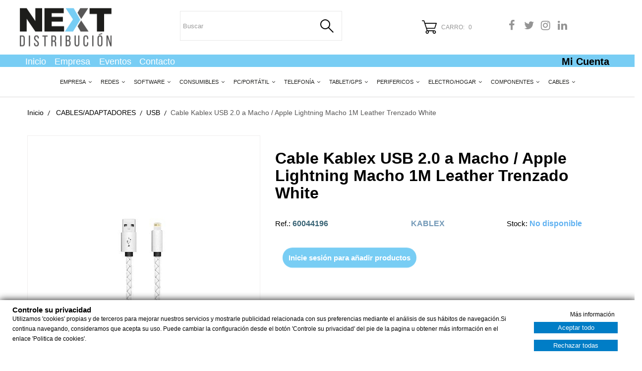

--- FILE ---
content_type: text/html; charset=utf-8
request_url: https://nextdistribucion.com/producto/12878-60044196
body_size: 37036
content:
<!DOCTYPE HTML>
<!--[if lt IE 7]> <html class="no-js lt-ie9 lt-ie8 lt-ie7" lang="es-es"><![endif]-->
<!--[if IE 7]><html class="no-js lt-ie9 lt-ie8 ie7" lang="es-es"><![endif]-->
<!--[if IE 8]><html class="no-js lt-ie9 ie8" lang="es-es"><![endif]-->
<!--[if gt IE 8]> <html class="no-js ie9" lang="es-es"><![endif]-->
<html lang="es-es">
	<head>
		<meta charset="utf-8" />
		<title>Producto 60044196</title>
					<meta name="description" content="Producto 60044196" />
							<meta name="keywords" content="Cable Kablex USB 2.0 a Macho / Apple Lightning Macho 1M Leather Trenzado White" />
				<meta name="generator" content="PrestaShop" />
		<meta name="robots" content="index,follow" />
		<meta name="viewport" content="width=device-width, minimum-scale=0.25, maximum-scale=1.6, initial-scale=1.0" />
		<meta name="apple-mobile-web-app-capable" content="yes" />
		<link rel="icon" type="image/vnd.microsoft.icon" href="/img/favicon.ico?1762331674" />
		<link rel="shortcut icon" type="image/x-icon" href="/img/favicon.ico?1762331674" />
									<link rel="stylesheet" href="//code.ionicframework.com/ionicons/2.0.1/css/ionicons.min.css" type="text/css" media="all" />
							<link rel="stylesheet" href="https://nextdistribucion.com/themes/stijla/cache/v_44613_4f25ded014e7c61c793ff172805e0877_all.css" type="text/css" media="all" />
							<link rel="stylesheet" href="https://nextdistribucion.com/themes/stijla/cache/v_44613_6e55b9fddc9f094057d1b557f10d654b_print.css" type="text/css" media="print" />
							
		<link rel="stylesheet" href="https://nextdistribucion.com/themes/stijla/css/theme-styles.css" type="text/css" media="all" />
		<link rel="stylesheet" href="https://nextdistribucion.com/themes/stijla/css//font-awesome/font-awesome.css" type="text/css" media="all" />
				
		


<!-- Begin elevateZoom Header block -->
<link rel="stylesheet" type="text/css" href="https://nextdistribucion.com/modules/elevatezoom/css/styles.css" />



<!-- End elevateZoom Header block -->  <!-- START OF DOOFINDER ADD TO CART SCRIPT -->
  
  <!-- END OF DOOFINDER ADD TO CART SCRIPT -->

  <!-- START OF DOOFINDER UNIQUE SCRIPT -->
  <script data-keepinline>
    
    (function(w, k) {w[k] = window[k] || function () { (window[k].q = window[k].q || []).push(arguments) }})(window, "doofinderApp")
    

    // Custom personalization:
    doofinderApp("config", "language", "es-es");
    doofinderApp("config", "currency", "EUR");
  </script>
  
  <!-- END OF DOOFINDER UNIQUE SCRIPT -->
<link rel="icon" sizes="57x57" href="/img/favicon_57.png"><link rel="icon" sizes="72x72" href="/img/favicon_72.png"><link rel="icon" sizes="114x114" href="/img/favicon_114.png"><link rel="icon" sizes="192x192" href="/img/favicon_192.png"><link rel="apple-touch-icon" sizes="144x144" href="/img/favicon_144.png"><link rel="canonical" href="https://nextdistribucion.com/producto/12878-60044196">
<link rel="alternate" href="https://nextdistribucion.com/producto/12878-60044196" hreflang="es">
<link rel="alternate" href="https://nextdistribucion.com/producto/12878-60044196" hreflang="x-default">
<style>/*Home ocultar después de slider al activar doofinder*/
div[data-dfd-display="wrapper"] + div + div#columns{
    
display: none;
}


/*gdpr*/
#close-gdpr-consent{
    width:13em;
}
.gdpr-consent-tabs .div_accept_moreinfo button#accept-all-gdpr, #reject-all-gdpr{
    width: 13em;
    margin-right: 0.6em;

}
button#reject-all-gdpr {
    margin-top: 1em;
    border: none;
}
/*Texto aviso*/
.aviso{
    margin:10px 5px;
    font-size: 16px;
    
}

/*iconos Redes sociales*/
#header_logo {
    margin-left: 50px;
}

#social_block {
    margin-top: 2.5em;
    padding: 0;
}

#social_block .fa {
    font-size:44px;
}

li.facebook {
    margin-right: 10px!important;
}

#social_block li {
    display: inline-block;
    width: 30px;
    height: 30px;
    margin-right: 20px;
}

@media (max-width: 1320px){

#social_block .fa {
    font-size:22px;
}

li.facebook {
    margin-right: 0!important;
}




#social_block li {
    display: inline-block;
    width: 30px;
    height: 30px;
    margin-right: 0;
}
}

@media (max-width: 808px){
    .cart_wr {
     padding-right: 2%; 
  
}



header .row {
    position: relative;
    margin-left: -40px;
}


}
@media (max-width: 412px){
    .cart_wr {
     padding-right: 2%; 
    }
     
     header .row {
    position: relative;
    margin-left: -15px;
}
  li.facebook {
    margin-right: 0!important;
}

}


/*Fin redes sociales*/

 











/*stock label facet*/
.df-term[data-value="out of stock"]:before  {
    content: 'Fuera de stock';
    color: #ffffff;
}
.df-term[data-value="in stock"]:before{
    content: 'En stock';
    color: #ffffff;
    

}
.df-term[data-value="out of stock"],.df-term[data-value="in stock"]  {
    color: transparent!important;
}
a[data-rel="in stock"]:before {
    content: 'En stock';
    color: #000000;
}
a[data-rel="out of stock"]:before {
    content: 'Fuera de stock';
    color: #000000;
}
a[data-rel="out of stock"], a[data-rel="in stock"] {
    color: transparent;
}
a[data-rel="out of stock"] span, a[data-rel="in stock"] span {
    color: #000000;
}


/*quitar título de un banner especifico*/
#anthemeblocks-homeslider_1 .owl-stage-outer .owl-stage .owl-item .anthemeblocks-homeslider-desc h2 {
  display: none;
}
/*quitar el botón de un banner especifico*/
#anthemeblocks-homeslider_1 .owl-stage-outer .owl-stage .owl-item .anthemeblocks-homeslider-desc .button {
display: none;
}

/*cambiar el color de un boton de banner especifico*/
/*#anthemeblocks-homeslider_1 .owl-stage-outer .owl-stage .owl-item:nth-child(3) .anthemeblocks-homeslider-desc .button:before, .button.button-medium:before, .product_button:before,
#anthemeblocks-homeslider_1 .owl-stage-outer .owl-stage .owl-item:nth-child(8) .anthemeblocks-homeslider-desc .button:before, .button.button-medium:before, .product_button:before{
    -webkit-box-shadow: inset 0 0 0 35px #1a2638;
    box-shadow: inset 0 0 0 35px #1a2638;
}
#anthemeblocks-homeslider_1 .owl-stage-outer .owl-stage .owl-item:nth-child(3) .anthemeblocks-homeslider-desc .button:hover, .button:active, .button:focus, .button:active:focus, .button.button-medium:hover, .button.button-medium:active, .button.button-medium:focus, .button.button-medium:active:focus, .product_button:hover, .product_button:active, .product_button:focus, .product_button:active:focus,
#anthemeblocks-homeslider_1 .owl-stage-outer .owl-stage .owl-item:nth-child(8) .anthemeblocks-homeslider-desc .button:hover, .button:active, .button:focus, .button:active:focus, .button.button-medium:hover, .button.button-medium:active, .button.button-medium:focus, .button.button-medium:active:focus, .product_button:hover, .product_button:active, .product_button:focus, .product_button:active:focus{
    color: #ffffff;
}*/
/*mover el boton de un banner especifico*/

 #anthemeblocks-homeslider_1 .owl-stage-outer .owl-stage .owl-item:nth-child(12) .anthemeblocks-homeslider-desc .button{
    margin-top: 130%;
    margin-left: 0;
}


#anthemeblocks-homeslider_1 .owl-stage-outer .owl-stage .owl-item:nth-child(3) .anthemeblocks-homeslider-desc .button{
    margin-top: 85%;
    margin-left: 270%;
}
#anthemeblocks-homeslider_1 .owl-stage-outer .owl-stage .owl-item:nth-child(4) .anthemeblocks-homeslider-desc .button{
    margin-top: 85%;
    margin-left: 270%;
}
#anthemeblocks-homeslider_1 .owl-stage-outer .owl-stage .owl-item:nth-child(5) .anthemeblocks-homeslider-desc .button{
    margin-top: 55%;
    margin-left: 310%;
}

#anthemeblocks-homeslider_1 .owl-stage-outer .owl-stage .owl-item:nth-child(6) .anthemeblocks-homeslider-desc .button{
    margin-top: 55%;
        margin-left: 15%;

}


#anthemeblocks-homeslider_1 .owl-stage-outer .owl-stage .owl-item:nth-child(3) .anthemeblocks-homeslider-desc .button{
    margin-top: 90%;

    margin-left: 0%;
    
}

#anthemeblocks-homeslider_1 .owl-stage-outer .owl-stage .owl-item:nth-child(2) .anthemeblocks-homeslider-desc .button{
    margin-top: 85%;
    margin-left: 35%;


}

#anthemeblocks-homeslider_1 .owl-stage-outer .owl-stage .owl-item:nth-child(9) .anthemeblocks-homeslider-desc .button, #anthemeblocks-homeslider_1 .owl-stage-outer .owl-stage .owl-item:nth-child(10) .anthemeblocks-homeslider-desc .button{
    margin-top: 45%;
    margin-left: 315%;


}
#anthemeblocks-homeslider_1 .owl-stage-outer .owl-stage .owl-item:nth-child(8) .anthemeblocks-homeslider-desc .button{
    margin-top: 95%;
    margin-left: 30%;


}
#anthemeblocks-homeslider_1 .owl-stage-outer .owl-stage .owl-item:nth-child(11) .anthemeblocks-homeslider-desc .button{
        margin-top: 95%;
    margin-left: 5%;


}




.anthemeblocks-homeslider-desc button {
    text-transform: uppercase;
}
.form-control {
    border: 1px solid #c0c0c1;
}
.tab-content > .tab-pane, .pill-content > .pill-pane {
    display: block;
}
@media (min-width: 992px){
	/*menu movil*/
	.menumovil{
		display: none;
	}
	.menuescritorio{
		display: block;
	}
}
@media (max-width: 991px){
	/*menu movil*/
	.menumovil{
		display: block;
	}
	.menuescritorio{
		display: none;
	}
}
img.lazy:not([data-anlazyloading='1']) {
  position: relative;
  top: 0%;
  -webkit-transform: translateY(0%);
  -ms-transform: translateY(0%);
  transform: translateY(0%);
}
/*autentificación*/
#address p.required, #identity p.required, #account-creation_form p.required, #new_account_form p.required, #opc_account_form p.required, #authentication p.required {
    color: #02608a;
    margin: 9px 0 16px 0;
}
label.required:before {
    content: "*";
    color: #02608a;
    font-size: 14px;
    position: relative;
    line-height: 12px;
}
/*bannermenu*/
.bannerMenu{
    margin: 1% 0 0 15%;
}

/*footer*/
.footer-container {
    background: #21353e;
}
.footer-container h4, .footer-container ul, .footer-container li, .footer-container a {
    color: whitesmoke;
}
.footer-container .fa {
    color: #A3D1F7;
}

/*.footer-container footer {
    padding-left: 5%;
}*/
@media (max-width: 1199px) {
    .footer-container #footer ul .footer_logo img {
        width: 50%;
    }
}
@media (max-width: 991px) {
    .footer-container #footer ul .footer_logo img {
        width: 100%;
    }
}
@media (max-width: 768px) {
    .footer-container #footer ul .footer_logo img {
        width: 30%;
    }
}
/*fin del footer*/

/*header*/
header .nav {
    background: #78cdf4;
}
/*logo*/
@media only screen and (min-width:992px) {
    #header_logo a img {
        left: 28%;
    }
}
@media (min-width:768px) and (max-width:991px) {
    #header_logo a img {
        left: 45%;
    }
}
@media (min-width:611px) and (max-width:767px) {
    #header_logo a img {
        left: 10%;
        height: auto;
        width: 150px;
    }
    #header_logo a {
        height: 0;
        margin-top: 13%;
    }
}
@media only screen and (max-width: 610px){
    #header_logo a img {
        left: 10%;
        height: auto;
        width: 150px;
    }
    #header_logo a {
        height: 0;
        margin-top: 18%;
    }
}
@media (max-width: 450px){
    #header_logo {
        margin-left: -5%;
        margin-top: 5%;
    }
}
/*whatssapp*/
@media (min-width: 1896px){
    .cart_wr {
        width: 325px;
    }
   .whatss{
        width: 317px;
        height: 70px;
        padding: 21px 15px 0;
        float: left;
    } 
    .whatssFoto {
        width: 317px; 
        height: auto; 
    }
}
@media (max-width: 1895px) and (min-width: 1671px){
    .cart_wr {
        width: 250px;
    }
   .whatss{
        width: 317px;
        height: 70px;
        padding: 21px 15px 0;
        float: left;
    } 
    .whatssFoto {
        width: 317px; 
        height: auto; 
    }
}
@media (max-width: 1670px) and (min-width: 1500px) {
    .cart_wr {
        width: 200px;
    }
   .whatss{
        width: 300px;
        height: 57px;
        padding: 21px 15px 0;
        float: left;
    } 
    .whatssFoto {
        width: 300px; 
        height: auto;  
    }
}
@media (max-width: 1499px) and (min-width: 1320px){
    .cart_wr {
        width: 200px;
    }
    .whatss{ 
        width: 250px;
        height: 48px;
        padding: 30px 15px 0;
        float: left;
    } 
    .whatssFoto {
        width: 250px; 
        height: auto;
    }
}
@media (max-width: 1319px)  {
    .whatss{
        display: none;
    } 
}
/*fin whatss*/
/*Contacte con nosotros*/
#contact-link {
    display: none;
}
/*mi cuenta*/
.header_user_info div.current, #languages-block-top div.current, #currencies-block-top div.current {
    color: #21353e;
    font-size: 20px;
    margin-top: -2%;
}
.header_user_info div.logueo, #languages-block-top div.logueo, #currencies-block-top div.logueo {
    color: #21353e;
    font-size: 20px;
}
.header_user_info div.current:after, #languages-block-top div.current:after, #currencies-block-top div.current:after {
    color: #21353e;
    font-size: 20px;
}

header .container {
    max-width: 100%;
}
@media (max-width: 450px){
    .header_user_info, #languages-block-top, #currencies-block-top {
        margin-top: 10px;
    }
}
/*contacto*/
#contact-link {
    padding-left: 5%;
}
/*información usuario*/
.header_user_info, #languages-block-top, #currencies-block-top {
    padding-right: 4%;
    font-weight: bold;
}
@media only screen and (max-width: 610px){
    .header_user_info, #languages-block-top, #currencies-block-top {
        padding-right: 0;
        padding-left: 40%;
        font-weight: bold;
    }
}
/*carrito de la compra*/
.cart_wr {
    padding-right: 5%;
}
@media (min-width:611px) and (max-width:767px) {
    .cart_wr {
    padding-right: 5%;
    height: 0;
    }
    .shopping_cart {
        margin-top: 5%;
        margin-left: 25%;
    }
}
@media only screen and (max-width:610px) {
    .cart_wr {
        padding-top:18%;
        padding-right: 0;
        padding-left: 15%;
        height: 0;
    }
    .shopping_cart {
        margin-top: 5%;
        margin-left: 25%;
    }
}
@media (max-width: 450px){
    .shopping_cart a:first-child b {
        display: none;
    }
}
/*Modulo search top*/
@media only screen and (min-width:768px) {
    #searchbox {
    top: 20%;
    width: 100%;
    }
}
@media only screen and (max-width:767px) {
    #searchbox {
    top: 20%;
    width: 50%;
    left: 40%;
    }
}
@media (max-width: 450px){
    #searchbox {
        left: 48%;
    }
}
#searchbox input {
    border: 1px solid #e8e8e8;
}
#searchbox button {
    border-left: none;
    border-bottom: 1px solid #e8e8e8;
    border-top: 1px solid #e8e8e8;
    border-right: 1px solid #e8e8e8;
}
/*menu*/
.main-menu .arrow {
    display: none;
}
@media only screen and (min-width: 451px){
    .main-menu {
        background-color: #ffffff;
        border-bottom: 1px solid #dad9d9;
    }
}
@media (max-width: 450px){
    .main-menu {
        background-color: transparent;
        border-bottom: none;
        margin-top: -10px;
    }
}

.main-menu ul li.level1 a {
    color: #1d1d1b;
}
.main-menu .mega-menu {
    background: rgb(103, 175, 207);
}
@media (min-width: 992px){
    .main-menu .mega-menu {
    	width: 1260px;
    }
}
@media (min-width: 1401px) {
		.sub-menu.mega-menu.submenuredes {
            background: url("https://nextdistribucion.com/img/menu/redes.jpg");
        }
        .sub-menu.mega-menu.submenusoftware {
            background: url("https://nextdistribucion.com/img/menu/software.jpg");
        }
        .sub-menu.mega-menu.submenuconsumibles {
            background: url("https://nextdistribucion.com/img/menu/consumibles.jpg");
        }
        .sub-menu.mega-menu.submenupcportatil {
            background: url("https://nextdistribucion.com/img/menu/pc_portatil.jpg");
        }
        .sub-menu.mega-menu.submenutelefonia {
            background: url("https://nextdistribucion.com/img/menu/telefonia.jpg");
        }
        .sub-menu.mega-menu.submenutabletgps {
            background: url("https://nextdistribucion.com/img/menu/tablet.jpg");
        }
        .sub-menu.mega-menu.submenucomponentes {
            background: url("https://nextdistribucion.com/img/menu/componentes.jpg");
        }
        .sub-menu.mega-menu.submenucables {
            background: url("https://nextdistribucion.com/img/menu/cables.jpg");
        }
	}
	@media (max-width: 1400px) and (min-width: 1200px) {
		.sub-menu.mega-menu.submenuredes {
			background: url("https://nextdistribucion.com/img/menu/menuresponsive/redes.jpg");
		}
		.sub-menu.mega-menu.submenusoftware {
			background: url("https://nextdistribucion.com/img/menu/menuresponsive/software.jpg");
		}
		.sub-menu.mega-menu.submenuconsumibles {
			background: url("https://nextdistribucion.com/img/menu/menuresponsive/consumibles.jpg");
		}
		.sub-menu.mega-menu.submenupcportatil {
			background: url("https://nextdistribucion.com/img/menu/menuresponsive/pc_portatil.jpg");
		}
		.sub-menu.mega-menu.submenutelefonia {
			background: url("https://nextdistribucion.com/img/menu/menuresponsive/telefonia.jpg");
		}
		.sub-menu.mega-menu.submenutabletgps {
			background: url("https://nextdistribucion.com/img/menu/menuresponsive/tablet.jpg");
		}
		.sub-menu.mega-menu.submenucomponentes {
			background: url("https://nextdistribucion.com/img/menu/menuresponsive/componentes.jpg");
		}
		.sub-menu.mega-menu.submenucables {
			background: url("https://nextdistribucion.com/img/menu/menuresponsive/cables.jpg");
		}
		
	}
	@media (max-width: 1199px) and (min-width: 992px) {
		.sub-menu.mega-menu.submenuredes {
			background: url("https://nextdistribucion.com/img/menu/menuresponsive/redes_2.jpg");
		}
		.sub-menu.mega-menu.submenusoftware {
			background: url("https://nextdistribucion.com/img/menu/menuresponsive/software_2.jpg");
		}
		.sub-menu.mega-menu.submenuconsumibles {
			background: url("https://nextdistribucion.com/img/menu/menuresponsive/consumibles_2.jpg");
		}
		.sub-menu.mega-menu.submenupcportatil {
			background: url("https://nextdistribucion.com/img/menu/menuresponsive/pc_portatil_2.jpg");
		}
		.sub-menu.mega-menu.submenutelefonia {
			background: url("https://nextdistribucion.com/img/menu/menuresponsive/telefonia_2.jpg");
		}
		.sub-menu.mega-menu.submenutabletgps {
			background: url("https://nextdistribucion.com/img/menu/menuresponsive/tablet_2.jpg");
		}
		.sub-menu.mega-menu.submenucomponentes {
			background: url("https://nextdistribucion.com/img/menu/menuresponsive/componentes_2.jpg");
		}
		.sub-menu.mega-menu.submenucables {
			background: url("https://nextdistribucion.com/img/menu/menuresponsive/cables_2.jpg");
		}
		
	}
.link_container.group_header a {
    color: #ffffff !important;
}
.main-menu .sub-menu ul li a:hover {
    color: #e8e7e7;
}
.mueve{
    margin-left: -5%;
}
.mueve2{
    margin-left: -3%;
}
.mueve3{
    margin-left: -1%;
}
.imagenMenu{
    max-width: 200%;
    margin-left: -3%;
    margin-top: 1%;
}
/*segunda cabecera*/
.segundaCabecera{
    padding-left: 3%;
    margin-top: 0.3%;
}
.TextoSegundaCabecera{
    color: #ffffff; 
    font-size: 18px; 
    margin-left: 1%; 
    font-family: 'Fjalla One', sans-serif;
}
@media only screen and (max-width: 610px){
    .segundaCabecera{
        padding-left: 45%;
    }
}
@media (max-width: 450px){
    .segundaCabecera{
       display: none;
    }
}
/*fin del header*/

/*home*/
/*versión móvil*/
@media (max-width: 450px){
    #index .anthemeblocks-homeslider.owl-carousel {
        display: none;
    }
}
@media (max-width: 450px){
    #advantages {
        margin-top: 30px;
    }
}
/*iconos*/
.advantage_item i {
    width: 150px;
    height: 150px;
    padding-bottom: 50%;
}
.advantage_item h5 {
    margin: 15px 0 8px 0;
}
.advantage_item p {
    line-height: 10px;
}
/*especial banner home que vienen con letra*/
.category_link h4 {
    display: none;
}
.category_link p {
    display: none;
}
.category_link {
    padding-top: 5%;
}
.anthemeblocks-homeslider-desc p {
    line-height: 10px;
    margin-bottom: 20px;
}
/*banner sobre destacados*/
#quick_jump_wr {
    margin-bottom: 25px;
    margin-top: -25px;
}
.quick_jump h4 {
    display: none;
}
/*fin del home*/

/*categoria*/
/*mostrar*/
.content_sortPagiBar .sortPagiBar .nbrItemPage select {
    max-width: 100px;
    float: left;
}
/*imagen-menu categoria padre*/
@media (max-width:1199px){
   .miniMenu{
       display: none;
   }
}
@media (min-width:1199px){
    .miniMenu{
        position: absolute;
        float: right;
        margin: -23% 0px 0 46%;
        width: 500px;
        font-size: 20px;
        font-weight: bold;
        line-height: 35px;
    }
}
.content_scene_cat {
    margin-bottom: 0%;
}
/*alto del modo lista*/
@media(min-width: 992px){
   ul.product_list.list li .product-container {
        height: 130px;
    } 
}
@media(max-width: 991px){
   ul.product_list.list li .product-container {
        height: 200px;
    } 
}
@media(max-width: 767px){
    ul.product_list.list li .product-container {
        height: 143px;
    } 
}
@media(max-width: 479px){
    ul.product_list.list li .product-container {
        height: 250px;
    } 
}
/*columan derecha*/
@media (max-width: 991px){
    ul.product_list.list > li .right-block .right-block-content {
        padding-top: 0;
    }
    .button-container .ajax_add_to_cart_button {
        margin-top: 3%;
    }
}
/*titulo*/
.block .title_block, .block h4 {
    font-size: 20px;
    text-transform: capitalize;
    display: block;
}
#categories_block_left li a {
    font-weight: normal;
    font-size: 14px;
    line-height: 22px;
    text-transform: lowercase;
}
/*imagenes*/
ul.product_list.list li img.product-orig {
    display:none;
}
ul.product_list.list li img.product-hover {
    display:none;
}
ul.product_list.grid li .img_list {
    display:none;
}
/*titulo*/
ul.product_list.grid li .name_list {
    display:none;
}
ul.product_list.list li .name_grid {
    display:none;
}
ul.product_list .product-name {
    color: #000000;
    font-size: 16px;
}
@media(min-width: 480px){
    ul.product_list.list li .name_list {
       margin-left: -10%;
    }
}
@media(max-width: 479px){
    ul.product_list.list li .name_list {
       margin-left: 0;
    }
}
/*stock*/
a.iframe {
    color: #fff;
    text-decoration: none;
}
@media (min-width: 1200px){
    ul.product_list.list li .stock_list {
        margin-left: 8%;
    }
    ul.product_list.list li .stock_list{
        margin-top: 0%;
    } 
}
@media (max-width: 1199px){
    ul.product_list.list li .stock_list{
        margin-top: 3%;
        margin-bottom: -10%;
        display: block;
        height: auto;
        width: 30px;
    }
}
@media(min-width: 768px){
    ul.product_list.grid li .stock_list{
        margin-top: -4%;
    } 
}
@media(max-width: 767px){
    ul.product_list.list li .stock_list {
        margin-top: 0;
        margin-bottom: -20px;
        margin-left: 0;
    }
    ul.product_list.grid li .stock_list {
        margin-top: -5%;
    }
}
@media(max-width: 600px){
    ul.product_list.list li .stock_list{
        margin-left: -60%;
    }
}
@media(max-width: 479px){
    ul.product_list.list li .stock_list{
        margin-left: -30%;
        margin-top: -15%;
        margin-bottom: -12%;
    }
}
/*precio*/
@media(min-width:1200px){
    .product-container .price.product-price, .our_price_display .price {
        font-size: 30px;
    }
    ul.product_list.grid > li .product-container .content_price {
        margin-bottom: 0px;
        line-height: 40px;
    }
    ul.product_list.list > li .right-block .right-block-content .content_price .price{
        float: right;
        margin-right: 20%;
        margin-top: 4px
    }
}
@media (max-width: 1199px){
    .ul.product_list.list > li .product-container .content_price {
        font-size: 30px;
        margin-top: -2%;
    }
    ul.product_list.list > li .right-block .right-block-content .content_price .price {
        margin-left: 30%;
    }
}
@media (min-width: 768px) {
    .ul.product_list.list > li .product-container .content_price {
        padding-left: 15%;
    }
}
@media(max-width: 767px){
    ul.product_list.list > li .right-block .right-block-content .content_price .price {
        margin-left: 55%;
        margin-top: 0;
    }
}
@media(max-width: 479px){
    ul.product_list.list > li .right-block .right-block-content .content_price .price {
        margin-left: 30%;
        margin-top: 0;
    }
    ul.product_list.list > li .right-block .right-block-content .content_price {
        padding-top: 0;
        width: 100%;
        margin-left: 111%;
    }
}
/*botón de compra*/
ul.product_list.grid li .button-container {
    display:none;
}
ul.product_list.grid li .product-container .button-container {
    height: 0px;
}
ul.product_list.grid li .boton_list {
    display:none;
}
.button-container .ajax_add_to_cart_button {
    background: #78cdf4;
    color: white;
    font-weight: bold;
    width: 80%;
    margin-left: 5%;
    border-radius: 20px;
    height: 30px;
    line-height: 30px;
    font-size: 12px;
}
.button-container .ajax_add_to_cart_button:hover, 
.button-container .ajax_add_to_cart_button:active, 
.button-container .ajax_add_to_cart_button:focus, 
.button-containert .ajax_add_to_cart_button:active:focus {
    background: #fff;
    color: #78cdf4;
    -webkit-box-shadow: inset 0 0 0 2px #78cdf4;
    box-shadow: inset 0 0 0 2px #78cdf4;
}
ul.product_list.list > li .right-block .right-block-content .button-container {
    padding-bottom: 0;
    margin-top: -4%;
}
@media(max-width: 767px){
    ul.product_list.list > li .right-block .right-block-content .button-container {
        display: none;
    }
}
/*fin de categoria*/

/*Página de producto*/
/*migas de pan*/
.breadcrumb {
    margin-top: 5.5%;
    margin-bottom: -0.5%;
    color: #575656;
}
/*volver al buscador*/
.pull-right {
    margin-top: 0;
}
/*columna derecha*/
.pb-center-column {
    margin-top: 3%;
}
/*imagen*/
.pb-left-column #image-block #view_full_size .span_link {
    display: none;
}
/*barra separadora*/
#divbarra{
    /*border-left: 2px solid black;*/
    height: 15px;
    margin-top: 3px;
}
@media (min-width:992px){
    /*boton de compra*/
    .box-cart-bottom {
        margin: -2% 0 0 -20%;
    }
    /*fabricante*/
    .editable a.iframe {
        color: #7399b7;
        text-decoration: none;
        margin-left: -20%;
    }
}
@media (max-width:992px){
    /*boton de compra*/
    .box-cart-bottom {
        margin: 0 0 0 -20px;
    }
    /*barra separadora*/
    #divbarra{
        display: none;
    }
    /*fabricante*/
    .editable a.iframe {
        color: #7399b7;
        text-decoration: none;
        margin-left: 0%;
    }
}
@media (max-width:767px){
    /*precio sin iva*/
    .our_price_display .price {
    padding-left: 20%;
    }
}
@media (max-width:600px){
    /*precio sin iva*/
    .our_price_display .price {
    padding-left: 15%;
    }
}
@media (max-width:500px){
    /*precio sin iva*/
    .our_price_display .price {
    padding-left: 10%;
    }
}
@media (min-width:442px){
    /*botón comprar*/
    .button, .button.button-medium, .product_button {
        width: 200px;
        height: 45px;
        line-height: 45px;
    }
}
@media (max-width:442px){
    /*botón comprar*/
    .button, .button.button-medium, .product_button {
    width: 100%;
    }
}
/*stock*/
.pb-center-column #product_reference span, .pb-center-column #product_condition span {
    font-size: 16px;
    color: #61B2F1;
}
/*consulta*/
.consulta{
font-size: 16px;
font-weight: 600;
}

.consulta a{
    color: #61b2f1;
}

/*botones cantidad*/
.btn.button-plus, .btn.button-minus {
    color: whitesmoke;
    background: #7399B7;
}
.btn.button-minus:before {
    background: whitesmoke;
    
}
.btn.button-plus:before {
    background: whitesmoke;
}
/*precios*/
.our_price_display .price {
    color: #78CDF4;
}
#old_price {
    font-size: 10px;
    text-decoration: none;
    font-style: italic;
}
/*boton de compra*/
.button:hover, .button:active, .button:focus, .button:active:focus, .button.button-medium:hover, .button.button-medium:active, .button.button-medium:focus, .button.button-medium:active:focus, .product_button:hover, .product_button:active, .product_button:focus, .product_button:active:focus {
    color: #78CDF4;
}
.button:before, .button.button-medium:before, .product_button:before {
    -webkit-box-shadow: inset 0 0 0 35px #78CDF4;
    box-shadow: inset 0 0 0 35px #78CDF4;
}
.button:hover:before, .button.button-medium:hover:before, .product_button:hover:before {
    -webkit-box-shadow: inset 0 0 0 2px #78CDF4;
    box-shadow: inset 0 0 0 2px #78CDF4;
}
/*availability*/
#availability_date{
    display: none;
}
/*productscategory*/
.product-box {
    width: 195px;
}
/*description*/
.rte table {
    margin: -4% 0 -2% 0;
}
/*fin Página de producto*/

/*pedido ajax*/
.cart_navigation .button-exclusive, .button.button-medium.exclusive, .button.exclusive-medium, #product_comments_block_tab .fr .closefb {
    color: #1a2a32;
}
.cart_navigation .button-exclusive:hover, .cart_navigation .button-exclusive:active, .cart_navigation .button-exclusive:focus, .cart_navigation .button-exclusive:active:focus, .button.button-medium.exclusive:hover, .button.button-medium.exclusive:active, .button.button-medium.exclusive:focus, .button.button-medium.exclusive:active:focus, .button.exclusive-medium:hover, .button.exclusive-medium:active, .button.exclusive-medium:focus, .button.exclusive-medium:active:focus, #product_comments_block_tab .fr .closefb:hover, #product_comments_block_tab .fr .closefb:active, #product_comments_block_tab .fr .closefb:focus, #product_comments_block_tab .fr .closefb:active:focus {
    color: #1a2a32;
}
.cart_navigation .button-exclusive:hover:before, .button.button-medium.exclusive:hover:before, .button.exclusive-medium:hover:before, #product_comments_block_tab .fr .closefb:hover:before {
    -webkit-box-shadow: inset 0 0 0 2px #1a2a32;
    box-shadow: inset 0 0 0 2px #1a2a32;
}
.cart_block .cart-buttons a#button_order_cart {
    background: #78cdf4;
}
/*fin pedido ajax*/

/*general*/
/*botones*/
.button.button-small{
    width: 155px;
}
.button.button-small:before {
    -webkit-box-shadow: inset 0 0 0 35px #3a6576;
    box-shadow: inset 0 0 0 35px #3a6576;
}
.button.button-small:hover, .button.button-small:active, .button.button-small:focus, .button.button-small:active:focus {
    color: #3a6576;
}
.button.button-small:hover:before {
    -webkit-box-shadow: inset 0 0 0 2px #3a6576;
    box-shadow: inset 0 0 0 2px #3a6576;
}
.button-largue{
    width: 300px;
}
/*fin general*/
/*carrito de la compra*/
.cart_total_price{
    /*display: none;*/
}
/*fin carrito de la compra*/
/*suplier*/
.page-heading span.heading-counter {
    display: none;
}
/*fin de suplier*/
/*contacto*/
.contact-form-box {
    background: none;
    border-top: 1px solid #efefef;
}
/*fin contacto*/
/*calendario de reyes*/
@media (min-width: 992px){
    .navesp{
        width: 18.66667%;
    }
}
.navizd{
    margin-left: 0.1%;
}
/*fin calendario de reyes*/
/*especial apple*/
.NextApple{
    text-align: center;
} 
.EspAppleNext{
    margin-top: -6%;
    overflow: hidden;
}
/*esfecto escala de grises*/
.tittleNextApple:hover, .tittleNextApple:focus{
    transition: all .10s ease-in-out;
    filter: grayscale(100%);
}
/*bóton de volver*/
.volver{
    text-align: left;
    margin: 5% 0 -3% 5%;
}
/*efecto recuadro*/

.ImgApple:hover, .ImgApple:focus {
    border: 2px solid #5a8e9c;
    position: relative;
}
.ImgMac:hover, .ImgMac:focus {
    border: 2px solid #80b1d9;
    position: relative;
}
.ImgiPad:hover, .ImgiPad:focus {
    border: 2px solid #97d09b;
    position: relative;
}
.ImgiPhone:hover, .ImgiPhone:focus {
    border: 2px solid #4b4da0;
    position: relative;
}
/*.ImgWatch:hover, .ImgWatch:focus {
    border: 2px solid #ee7556;
    position: relative;
}*/

.ImgOtros:hover, .ImgOtros:focus {
    border: 2px solid #d9c087;
    position: relative;
}
/*efecto aumento*/
.ImgEspAppleNext:hover, .ImgEspAppleNext:focus{
    transition: all .5s ease-in-out;
    -webkit-transform: scale(1.3);
    transform: scale(1.3);
}
/*fin especial apple*/
/*espaciado lateral*/
body{
    overflow-x:hidden;
}
/*fin espaciado lateral*/

/*añadido menu*/
@media (max-width: 991px){
    .main-menu.open > ul {
        margin-top: 2px;
    }
	.main-menu .sub-menu ul li {
		text-align: center;
	}
	.continuacion {
		margin-top: 0;
	}
	.mueve {
        margin-left: 0;
    }
    .mueve2{
        margin-left: 0;
    }
    .main-menu .mega-menu {
        background: rgb(255, 255, 255);
    }
}
/*fin añadido menu*/
/*solo temporal*/
.main-menu .mega-menu {
	width: 1260px;
}
.sub-menu.mega-menu.submenuempresa {
    left: 0em !important;
}
.sub-menu.mega-menu.submenuredes {
    left: -7em !important;
}
.sub-menu.mega-menu.submenusoftware {
    left: -13em !important;
}
.sub-menu.mega-menu.submenuconsumibles {
    left: -21em !important;
}
.sub-menu.mega-menu.submenupcportatil {
    left: -30em !important;
}
.sub-menu.mega-menu.submenutelefonia {
    left: -39em !important;
}
.sub-menu.mega-menu.submenutabletgps{
    left: -46em !important;
}
.sub-menu.mega-menu.submenuperifericos{
    left: -55em !important;
}
.sub-menu.mega-menu.submenuelectrohogar{
    left: -64em !important;
}
.sub-menu.mega-menu.submenucomponentes{
 left: -74em !important;
}
.sub-menu.mega-menu.submenucables{
   left: -84em !important;
}

/*espacios tablet*/
@media (max-width: 1199px) and (min-width: 992px) {
	.main-menu .mega-menu {
		width: 900px;
	}
    .sub-menu.mega-menu.submenuempresa {
        left: 0.5em !important;
    }
    .sub-menu.mega-menu.submenuredes {
        left: -5em !important;
    }
    .sub-menu.mega-menu.submenusoftware {
        left: -9em !important;
    }
    .sub-menu.mega-menu.submenuconsumibles {
        left: -15em !important;
    }
    .sub-menu.mega-menu.submenupcportatil {
        left: -22em !important;
    }
    .sub-menu.mega-menu.submenutelefonia {
        left: -23em !important;
    }
    .sub-menu.mega-menu.submenutabletgps{
        left: -34em !important;
    }
    .sub-menu.mega-menu.submenuperifericos{
        left: -40em !important;
    }
    .sub-menu.mega-menu.submenuelectrohogar{
        left: -46em !important;
    }
    .sub-menu.mega-menu.submenucomponentes{
        left: -54em !important;
    }
    .sub-menu.mega-menu.submenucables{
        left: -61em !important;
    }
}
@media (max-width: 1400px) and (min-width: 1200px) {
	.main-menu .mega-menu {
		width: 1100px;
	}
    .sub-menu.mega-menu.submenuempresa {
        left: -2em !important;
    }
    .sub-menu.mega-menu.submenuredes {
        left: -8em !important;
    }
    .sub-menu.mega-menu.submenusoftware {
        left: -12.7em !important;
    }
    .sub-menu.mega-menu.submenuconsumibles {
        left: -19.2em !important;
    }
    .sub-menu.mega-menu.submenupcportatil {
        left: -27em !important;
    }
    .sub-menu.mega-menu.submenutelefonia {
        left: -34.1em !important;
    }
    .sub-menu.mega-menu.submenutabletgps{
        left: -40.5em !important;
    }
    .sub-menu.mega-menu.submenuperifericos{
        left: -47.5em !important;
    }
    .sub-menu.mega-menu.submenuelectrohogar{
        left: -54.7em !important;
    }
    .sub-menu.mega-menu.submenucomponentes{
        left: -63.6em !important;
    }
    .sub-menu.mega-menu.submenucables{
        left: -72em !important;
    }

}
#pagenotfound .pagenotfound {
    max-width: 1500px;
    margin: 0;
    text-align: center;
}
/*fin temporal*/
/*dos botones de modulo GDPR cookies y proteccion de datos*/
.data-request{
display: none !important;
}
ul.toggle-footer.central li:first-child, ul.toggle-footer.logistica li:first-child {
    font-size: 1.5em;
}
p.copyright_footer.toggle-footer{
        color: #fff;

}</style>
		<link rel="stylesheet" href="https://fonts.googleapis.com/css?family=Open+Sans:300,600&amp;subset=latin,latin-ext" type="text/css" media="all" />
		<!--[if IE 8]>
		
<script src="https://oss.maxcdn.com/libs/html5shiv/3.7.0/html5shiv.js"></script>
		
<script src="https://oss.maxcdn.com/libs/respond.js/1.3.0/respond.min.js"></script>
		<![endif]-->
		
	</head>
	<body id="product" class="product product-12878 product-producto category-249 category-44-600_usb hide-left-column hide-right-column lang_es an_theme1_1">
						<div id="page">
			<div class="header-container">
				<header id="header">
															<div>
						<div class="container">
							<div class="row">
								<div id="header_logo" class="col-sm-3 col-xs-6">
									<!--<a href="https://nextdistribucion.com/" title="next distribución">
										<img class="logo" src="https://nextdistribucion.com/img/next-distribucion-logo-1514371653.jpg" alt="next distribución"/>
									</a>-->
																			<a href="https://nextdistribucion.com/" title="Nextdistribucion.com">
											<img class="logo" src="https://nextdistribucion.com/img/next-distribucion-logo-1514371653.jpg" alt="Tus distribuidores de electrónica e informática."/>
										</a>
																	</div>
																	<!-- Block search module TOP -->
<div id="search_block_top" class="col-sm-3 clearfix">
	<div class="searching active">
		
	</div>
	<form id="searchbox" method="get" action="//nextdistribucion.com/buscar" >
		<input type="hidden" name="controller" value="search" />
		<input type="hidden" name="orderby" value="position" />
		<input type="hidden" name="orderway" value="desc" />
		<input class="search_query form-control" type="text" id="search_query_top" name="search_query" placeholder="Buscar" value="" />
		<button type="submit" name="submit_search" class="btn btn-default button-search">
            Buscar
		</button>
	</form>
</div>
<!-- /Block search module TOP -->
																<!--<div class="whatss"><a style="width: 317px; height: 70px;" href="https://web.whatsapp.com/send?phone=34628009380"><img class="logo whatssFoto" src="https://nextdistribucion.com/img/WHATSS.JPG" alt="628009380"/></a></div>-->
																	<!-- MODULE Block cart -->
<div class="cart_wr col-sm-3 col-xs-6 clearfix header_user_catalog">
	<div class="shopping_cart">
		<a href="https://nextdistribucion.com/pedido-rapido" title="Ver mi carrito de compra" rel="nofollow">
			<i class="cart_icon"></i>
			<b>Carro:</b>
			<span class="ajax_cart_quantity ">0</span>
			
					</a>
			</div>
</div>


<!-- /MODULE Block cart -->
															<div id="social_block" class="col-sm-2 col-xs-6">

								<ul >
										<li class="facebook">
										<a class="_blank" href="https://www.facebook.com/NextDistribucion/" target="_blank">
											<i class="fa fa-facebook"></i>
											<span>Facebook</span>
										</a>
									</li>
											<li class="twitter">
										<a class="_blank" href="https://twitter.com/nextdistribucio" target="_blank">
											<i class="fa fa-twitter"></i>
											<span>Twitter</span>
										</a>
									</li>
																<li class="instagram">
										<a class="_blank" href="https://www.instagram.com/nextdistribucion/?hl=es" target="_blank">
											<i class="fa fa-instagram"></i>
											<span>Instagram</span>
										</a>
									</li>
									<li class="linkedin">
										<a class="_blank" href="https://www.linkedin.com/company/nextdistribucion/" target="_blank">
											<i class="fa fa-linkedin"></i>
											<span>linkedin</span>
										</a>
									</li>
								</ul>
								</div>
							</div>
							
						</div>
																			<div class="nav">
								<div class="container">
									<div class="row">
										<nav>
																						<div id="contact-link" >
	<a href="https://nextdistribucion.com/contactanos" title="Contacte con nosotros">Contacte con nosotros</a>
</div>
	<span class="shop-phone">
		<i class="icon-phone"></i>Llámenos ahora: <strong>974263528 </strong>
	</span>
<!-- Block user information module NAV  -->
		<div class="header_user_info languages-block sign-block" >

			<div class="logueo">
				<span><a href="https://nextdistribucion.com/inicio-sesion?back=my-account" rel="nofollow">Mi Cuenta</a></span>
			</div>
		
			

		</div>
	
<!-- /Block usmodule NAV -->
	<div class="segundaCabecera"><a href="https://nextdistribucion.com/"> <span class="TextoSegundaCabecera"> Inicio </span> </a> <a href="https://nextdistribucion.com/empresa"> <span class="TextoSegundaCabecera"> Empresa </span> </a> <a href="https://nextdistribucion.com/eventos"> <span class="TextoSegundaCabecera"> Eventos</span> </a> <a href="https://nextdistribucion.com/contactanos"> <span class="TextoSegundaCabecera"> Contacto </span> </a><!--<a href="https://web.whatsapp.com/send?phone=34628009380"> <span class="TextoSegundaCabecera"> <i class="fa fa-whatsapp" aria-hidden="true"></i> 628 009 380 </span> </a>--></div>

										</nav>
									</div>
								</div>
							</div>
												           
        <!--modo escritorio-->
        <div class="menuescritorio">
	        <nav class="main-menu default">
	            <span class="mobile-menu"></span>
	            <ul class="topmenu">
	                	                    <li class="level1  has-child">
	                        <a href="https://nextdistribucion.com/servidor">
	                            Empresa<i class="fa fa-angle-down" style="padding: 0 0 0 5px;" aria-hidden="true"></i>
	                        </a>
	                        	                            <div class="sub-menu mega-menu submenuempresa" >
	                                	                                    	                                        	                                            <div class="mega-item col-sm-2  primero" >
	                                                <ul>
	                                                    	                                                        <li class="link_container group_header">

	                                                            	                                                                <a href="https://nextdistribucion.com/tpv">
	                                                                 <div class="meme" style="width: 100%">
	                                                                    TPV
	                                                                 </div>
	                                                                </a>
	                                                            
	                                                        </li>
	                                                    	                                                        <li class="link_container line">

	                                                            	                                                                <a href="https://nextdistribucion.com/90-450_ordenadores-tpv">
	                                                                 <div class="meme" style="width: 100%">
	                                                                    Ordenadores TPV
	                                                                 </div>
	                                                                </a>
	                                                            
	                                                        </li>
	                                                    	                                                        <li class="link_container line">

	                                                            	                                                                <a href="https://nextdistribucion.com/10-450_visores">
	                                                                 <div class="meme" style="width: 100%">
	                                                                    Visores
	                                                                 </div>
	                                                                </a>
	                                                            
	                                                        </li>
	                                                    	                                                        <li class="link_container line">

	                                                            	                                                                <a href="https://nextdistribucion.com/40-450_impresoras-tpv">
	                                                                 <div class="meme" style="width: 100%">
	                                                                    Impresoras TPV
	                                                                 </div>
	                                                                </a>
	                                                            
	                                                        </li>
	                                                    	                                                </ul>
	                                            </div>
	                                        	                                    	                                        	                                            <div class="mega-item col-sm-2  continuacion mueve" >
	                                                <ul>
	                                                    	                                                        <li class="link_container line">

	                                                            	                                                                <a href="https://nextdistribucion.com/50-450_lectores-barras">
	                                                                 <div class="meme" style="width: 100%">
	                                                                    Lectores barras
	                                                                 </div>
	                                                                </a>
	                                                            
	                                                        </li>
	                                                    	                                                        <li class="link_container line">

	                                                            	                                                                <a href="https://nextdistribucion.com/30-450_cajones">
	                                                                 <div class="meme" style="width: 100%">
	                                                                    Cajones
	                                                                 </div>
	                                                                </a>
	                                                            
	                                                        </li>
	                                                    	                                                        <li class="link_container line">

	                                                            	                                                                <a href="https://nextdistribucion.com/70-450_accesorios-tpv">
	                                                                 <div class="meme" style="width: 100%">
	                                                                    Acc. TPV
	                                                                 </div>
	                                                                </a>
	                                                            
	                                                        </li>
	                                                    	                                                </ul>
	                                            </div>
	                                        	                                    	                                        	                                            <div class="mega-item col-sm-2  borde mueve2" >
	                                                <ul>
	                                                    	                                                        <li class="link_container group_header">

	                                                            	                                                                <a href="https://nextdistribucion.com/sai-energia">
	                                                                 <div class="meme" style="width: 100%">
	                                                                    S.A.I.
	                                                                 </div>
	                                                                </a>
	                                                            
	                                                        </li>
	                                                    	                                                        <li class="link_container line">

	                                                            	                                                                <a href="https://nextdistribucion.com/10-100_sai-pc">
	                                                                 <div class="meme" style="width: 100%">
	                                                                    SAI pc
	                                                                 </div>
	                                                                </a>
	                                                            
	                                                        </li>
	                                                    	                                                        <li class="link_container line">

	                                                            	                                                                <a href="https://nextdistribucion.com/20-100_sai-red-servidor">
	                                                                 <div class="meme" style="width: 100%">
	                                                                    SAI red/servidor
	                                                                 </div>
	                                                                </a>
	                                                            
	                                                        </li>
	                                                    	                                                        <li class="link_container line">

	                                                            	                                                                <a href="https://nextdistribucion.com/30-100_accesorios-s-a-i-">
	                                                                 <div class="meme" style="width: 100%">
	                                                                    Acc. SAI
	                                                                 </div>
	                                                                </a>
	                                                            
	                                                        </li>
	                                                    	                                                        <li class="link_container line">

	                                                            	                                                                <a href="https://nextdistribucion.com/40-100_regletas">
	                                                                 <div class="meme" style="width: 100%">
	                                                                    Regletas
	                                                                 </div>
	                                                                </a>
	                                                            
	                                                        </li>
	                                                    	                                                </ul>
	                                            </div>
	                                        	                                    	                                        	                                            <div class="mega-item col-sm-2  borde " >
	                                                <ul>
	                                                    	                                                        <li class="link_container group_header">

	                                                            	                                                                <a href="https://nextdistribucion.com/oficina">
	                                                                 <div class="meme" style="width: 100%">
	                                                                    Oficina
	                                                                 </div>
	                                                                </a>
	                                                            
	                                                        </li>
	                                                    	                                                        <li class="link_container line">

	                                                            	                                                                <a href="https://nextdistribucion.com/85-840_plastificadoras">
	                                                                 <div class="meme" style="width: 100%">
	                                                                    Plastificadoras
	                                                                 </div>
	                                                                </a>
	                                                            
	                                                        </li>
	                                                    	                                                        <li class="link_container line">

	                                                            	                                                                <a href="https://nextdistribucion.com/86-840_destructoras-papel">
	                                                                 <div class="meme" style="width: 100%">
	                                                                    Destructora papel
	                                                                 </div>
	                                                                </a>
	                                                            
	                                                        </li>
	                                                    	                                                        <li class="link_container line">

	                                                            	                                                                <a href="https://nextdistribucion.com/87-840_accesorios-oficina">
	                                                                 <div class="meme" style="width: 100%">
	                                                                    Acc. Oficina
	                                                                 </div>
	                                                                </a>
	                                                            
	                                                        </li>
	                                                    	                                                        <li class="link_container line">

	                                                            	                                                                <a href="https://nextdistribucion.com/88-840_calculadoras">
	                                                                 <div class="meme" style="width: 100%">
	                                                                    Calculadoras
	                                                                 </div>
	                                                                </a>
	                                                            
	                                                        </li>
	                                                    	                                                </ul>
	                                            </div>
	                                        	                                    	                                        	                                            <div class="mega-item col-sm-2  borde " >
	                                                <ul>
	                                                    	                                                        <li class="link_container group_header">

	                                                            	                                                                <a href="https://nextdistribucion.com/servidor">
	                                                                 <div class="meme" style="width: 100%">
	                                                                    Servidor
	                                                                 </div>
	                                                                </a>
	                                                            
	                                                        </li>
	                                                    	                                                        <li class="link_container line">

	                                                            	                                                                <a href="https://nextdistribucion.com/10-701_servidores">
	                                                                 <div class="meme" style="width: 100%">
	                                                                    Servidores
	                                                                 </div>
	                                                                </a>
	                                                            
	                                                        </li>
	                                                    	                                                        <li class="link_container line">

	                                                            	                                                                <a href="https://nextdistribucion.com/60-701_procesadores-servidores">
	                                                                 <div class="meme" style="width: 100%">
	                                                                    Procesadores servidores
	                                                                 </div>
	                                                                </a>
	                                                            
	                                                        </li>
	                                                    	                                                        <li class="link_container line">

	                                                            	                                                                <a href="https://nextdistribucion.com/20-701_discos-duros-servidor">
	                                                                 <div class="meme" style="width: 100%">
	                                                                    Discos duros servidor
	                                                                 </div>
	                                                                </a>
	                                                            
	                                                        </li>
	                                                    	                                                        <li class="link_container line">

	                                                            	                                                                <a href="https://nextdistribucion.com/30-701_memorias-servidores">
	                                                                 <div class="meme" style="width: 100%">
	                                                                    Memorias servidores
	                                                                 </div>
	                                                                </a>
	                                                            
	                                                        </li>
	                                                    	                                                </ul>
	                                            </div>
	                                        	                                    	                                        	                                            <div class="mega-item col-sm-2  continuacion " >
	                                                <ul>
	                                                    	                                                        <li class="link_container line">

	                                                            	                                                                <a href="https://nextdistribucion.com/40-701_controladoras-servidor">
	                                                                 <div class="meme" style="width: 100%">
	                                                                    Controladoras servidor
	                                                                 </div>
	                                                                </a>
	                                                            
	                                                        </li>
	                                                    	                                                        <li class="link_container line">

	                                                            	                                                                <a href="https://nextdistribucion.com/40-701_controladoras-servidor">
	                                                                 <div class="meme" style="width: 100%">
	                                                                    Acc. Servidores
	                                                                 </div>
	                                                                </a>
	                                                            
	                                                        </li>
	                                                    	                                                        <li class="link_container line">

	                                                            	                                                                <a href="https://nextdistribucion.com/70-701_garantias-servidores">
	                                                                 <div class="meme" style="width: 100%">
	                                                                    Garantías servidores
	                                                                 </div>
	                                                                </a>
	                                                            
	                                                        </li>
	                                                    	                                                </ul>
	                                            </div>
	                                        	                                    	                                	                            </div>
	                        	                    </li>
	                	                    <li class="level1  has-child">
	                        <a href="https://nextdistribucion.com/redes-conectividad">
	                            Redes<i class="fa fa-angle-down" style="padding: 0 0 0 5px;" aria-hidden="true"></i>
	                        </a>
	                        	                            <div class="sub-menu mega-menu submenuredes" >
	                                	                                    	                                        	                                            <div class="mega-item col-sm-2 " >
	                                                <ul>
	                                                    	                                                        <li class="link_container group_header">

	                                                            	                                                                <a href="https://nextdistribucion.com/redes-conectividad">
	                                                                 <div class="meme" style="width: 100%">
	                                                                    Redes/Conectividad
	                                                                 </div>
	                                                                </a>
	                                                            
	                                                        </li>
	                                                    	                                                        <li class="link_container line">

	                                                            	                                                                <a href="https://nextdistribucion.com/10-300_tarjetas-de-red">
	                                                                 <div class="meme" style="width: 100%">
	                                                                    Tarjetas de red
	                                                                 </div>
	                                                                </a>
	                                                            
	                                                        </li>
	                                                    	                                                        <li class="link_container line">

	                                                            	                                                                <a href="https://nextdistribucion.com/95-300_tarjetas-de-red-wifi">
	                                                                 <div class="meme" style="width: 100%">
	                                                                    Tarjetas de red wifi
	                                                                 </div>
	                                                                </a>
	                                                            
	                                                        </li>
	                                                    	                                                        <li class="link_container line">

	                                                            	                                                                <a href="https://nextdistribucion.com/90-300_puntos-de-acceso-wifi">
	                                                                 <div class="meme" style="width: 100%">
	                                                                    Puntos de acceso wifi
	                                                                 </div>
	                                                                </a>
	                                                            
	                                                        </li>
	                                                    	                                                        <li class="link_container line">

	                                                            	                                                                <a href="https://nextdistribucion.com/55-300_repetidores-wifi">
	                                                                 <div class="meme" style="width: 100%">
	                                                                    Repetidores wifi
	                                                                 </div>
	                                                                </a>
	                                                            
	                                                        </li>
	                                                    	                                                        <li class="link_container line">

	                                                            	                                                                <a href="https://nextdistribucion.com/45-300_plc">
	                                                                 <div class="meme" style="width: 100%">
	                                                                    PLC
	                                                                 </div>
	                                                                </a>
	                                                            
	                                                        </li>
	                                                    	                                                </ul>
	                                            </div>
	                                        	                                    	                                        	                                            <div class="mega-item col-sm-2  continuacion" >
	                                                <ul>
	                                                    	                                                        <li class="link_container line">

	                                                            	                                                                <a href="https://nextdistribucion.com/13-300_firewall">
	                                                                 <div class="meme" style="width: 100%">
	                                                                    Firewall
	                                                                 </div>
	                                                                </a>
	                                                            
	                                                        </li>
	                                                    	                                                        <li class="link_container line">

	                                                            	                                                                <a href="https://nextdistribucion.com/30-300_routers">
	                                                                 <div class="meme" style="width: 100%">
	                                                                    Routers
	                                                                 </div>
	                                                                </a>
	                                                            
	                                                        </li>
	                                                    	                                                        <li class="link_container line">

	                                                            	                                                                <a href="https://nextdistribucion.com/70-300_hub">
	                                                                 <div class="meme" style="width: 100%">
	                                                                    Hub
	                                                                 </div>
	                                                                </a>
	                                                            
	                                                        </li>
	                                                    	                                                        <li class="link_container line">

	                                                            	                                                                <a href="https://nextdistribucion.com/80-300_switch">
	                                                                 <div class="meme" style="width: 100%">
	                                                                    Switch
	                                                                 </div>
	                                                                </a>
	                                                            
	                                                        </li>
	                                                    	                                                </ul>
	                                            </div>
	                                        	                                    	                                        	                                            <div class="mega-item col-sm-2  continuacion mueve" >
	                                                <ul>
	                                                    	                                                        <li class="link_container line">

	                                                            	                                                                <a href="https://nextdistribucion.com/50-300_conmutadores">
	                                                                 <div class="meme" style="width: 100%">
	                                                                    Conmutadores
	                                                                 </div>
	                                                                </a>
	                                                            
	                                                        </li>
	                                                    	                                                        <li class="link_container line">

	                                                            	                                                                <a href="https://nextdistribucion.com/35-300_bluetooth">
	                                                                 <div class="meme" style="width: 100%">
	                                                                    Bluetooth
	                                                                 </div>
	                                                                </a>
	                                                            
	                                                        </li>
	                                                    	                                                        <li class="link_container line">

	                                                            	                                                                <a href="https://nextdistribucion.com/60-300_acc-redes-conectividad">
	                                                                 <div class="meme" style="width: 100%">
	                                                                    Acc. Redes/Conectividad
	                                                                 </div>
	                                                                </a>
	                                                            
	                                                        </li>
	                                                    	                                                        <li class="link_container line">

	                                                            	                                                                <a href="https://nextdistribucion.com/14-300_armarios-rack">
	                                                                 <div class="meme" style="width: 100%">
	                                                                    Armarios rack
	                                                                 </div>
	                                                                </a>
	                                                            
	                                                        </li>
	                                                    	                                                </ul>
	                                            </div>
	                                        	                                    	                                	                            </div>
	                        	                    </li>
	                	                    <li class="level1  has-child">
	                        <a href="https://nextdistribucion.com/software">
	                            Software<i class="fa fa-angle-down" style="padding: 0 0 0 5px;" aria-hidden="true"></i>
	                        </a>
	                        	                            <div class="sub-menu mega-menu submenusoftware" >
	                                	                                    	                                        	                                            <div class="mega-item col-sm-2 " >
	                                                <ul>
	                                                    	                                                        <li class="link_container group_header">

	                                                            	                                                                <a href="https://nextdistribucion.com/software">
	                                                                 <div class="meme" style="width: 100%">
	                                                                    Software
	                                                                 </div>
	                                                                </a>
	                                                            
	                                                        </li>
	                                                    	                                                        <li class="link_container line">

	                                                            	                                                                <a href="https://nextdistribucion.com/10-500_sistemas-operativos">
	                                                                 <div class="meme" style="width: 100%">
	                                                                    Sistemas operativos
	                                                                 </div>
	                                                                </a>
	                                                            
	                                                        </li>
	                                                    	                                                        <li class="link_container line">

	                                                            	                                                                <a href="https://nextdistribucion.com/20-500_ofimatica">
	                                                                 <div class="meme" style="width: 100%">
	                                                                    Ofimatica
	                                                                 </div>
	                                                                </a>
	                                                            
	                                                        </li>
	                                                    	                                                        <li class="link_container line">

	                                                            	                                                                <a href="https://nextdistribucion.com/30-500_gestion">
	                                                                 <div class="meme" style="width: 100%">
	                                                                    Gestión
	                                                                 </div>
	                                                                </a>
	                                                            
	                                                        </li>
	                                                    	                                                        <li class="link_container line">

	                                                            	                                                                <a href="https://nextdistribucion.com/50-500_utilidades">
	                                                                 <div class="meme" style="width: 100%">
	                                                                    Utilidades
	                                                                 </div>
	                                                                </a>
	                                                            
	                                                        </li>
	                                                    	                                                        <li class="link_container line">

	                                                            	                                                                <a href="https://nextdistribucion.com/55-500_antivirus-">
	                                                                 <div class="meme" style="width: 100%">
	                                                                    Antivirus
	                                                                 </div>
	                                                                </a>
	                                                            
	                                                        </li>
	                                                    	                                                </ul>
	                                            </div>
	                                        	                                    	                                	                            </div>
	                        	                    </li>
	                	                    <li class="level1  has-child">
	                        <a href="https://nextdistribucion.com/consumibles">
	                            Consumibles<i class="fa fa-angle-down" style="padding: 0 0 0 5px;" aria-hidden="true"></i>
	                        </a>
	                        	                            <div class="sub-menu mega-menu submenuconsumibles" >
	                                	                                    	                                        	                                            <div class="mega-item col-sm-2 " >
	                                                <ul>
	                                                    	                                                        <li class="link_container group_header">

	                                                            	                                                                <a href="https://nextdistribucion.com/consumibles">
	                                                                 <div class="meme" style="width: 100%">
	                                                                    Consumibles
	                                                                 </div>
	                                                                </a>
	                                                            
	                                                        </li>
	                                                    	                                                        <li class="link_container line">

	                                                            	                                                                <a href="https://nextdistribucion.com/11-800_cartuchos">
	                                                                 <div class="meme" style="width: 100%">
	                                                                    Cartuchos
	                                                                 </div>
	                                                                </a>
	                                                            
	                                                        </li>
	                                                    	                                                        <li class="link_container line">

	                                                            	                                                                <a href="https://nextdistribucion.com/15-800_cartuchos-reciclados">
	                                                                 <div class="meme" style="width: 100%">
	                                                                    Cartuchos reciclados
	                                                                 </div>
	                                                                </a>
	                                                            
	                                                        </li>
	                                                    	                                                        <li class="link_container line">

	                                                            	                                                                <a href="https://nextdistribucion.com/21-800_toner-laser">
	                                                                 <div class="meme" style="width: 100%">
	                                                                    Toner laser
	                                                                 </div>
	                                                                </a>
	                                                            
	                                                        </li>
	                                                    	                                                        <li class="link_container line">

	                                                            	                                                                <a href="https://nextdistribucion.com/25-800_toner-reciclado">
	                                                                 <div class="meme" style="width: 100%">
	                                                                    Toner reciclado
	                                                                 </div>
	                                                                </a>
	                                                            
	                                                        </li>
	                                                    	                                                        <li class="link_container line">

	                                                            	                                                                <a href="https://nextdistribucion.com/22-800_accesorios-laser">
	                                                                 <div class="meme" style="width: 100%">
	                                                                    Acc. Laser
	                                                                 </div>
	                                                                </a>
	                                                            
	                                                        </li>
	                                                    	                                                </ul>
	                                            </div>
	                                        	                                    	                                        	                                            <div class="mega-item col-sm-2  continuacion mueve3" >
	                                                <ul>
	                                                    	                                                        <li class="link_container line">

	                                                            	                                                                <a href="https://nextdistribucion.com/30-800_cintas-matriciales">
	                                                                 <div class="meme" style="width: 100%">
	                                                                    Cintas matriciales
	                                                                 </div>
	                                                                </a>
	                                                            
	                                                        </li>
	                                                    	                                                        <li class="link_container line">

	                                                            	                                                                <a href="https://nextdistribucion.com/91-800_consum-impresoras-3d">
	                                                                 <div class="meme" style="width: 100%">
	                                                                    Consum, impresoras 3D
	                                                                 </div>
	                                                                </a>
	                                                            
	                                                        </li>
	                                                    	                                                        <li class="link_container line">

	                                                            	                                                                <a href="https://nextdistribucion.com/40-800_papeleria">
	                                                                 <div class="meme" style="width: 100%">
	                                                                    Papeleria
	                                                                 </div>
	                                                                </a>
	                                                            
	                                                        </li>
	                                                    	                                                        <li class="link_container line">

	                                                            	                                                                <a href="https://nextdistribucion.com/90-800_etiquetas">
	                                                                 <div class="meme" style="width: 100%">
	                                                                    Etiquetas
	                                                                 </div>
	                                                                </a>
	                                                            
	                                                        </li>
	                                                    	                                                </ul>
	                                            </div>
	                                        	                                    	                                        	                                            <div class="mega-item col-sm-3  continuacion mueve3" >
	                                                <ul>
	                                                    	                                                        <li class="link_container line">

	                                                            	                                                                <a href="https://nextdistribucion.com/70-800_cdr-cdrw">
	                                                                 <div class="meme" style="width: 100%">
	                                                                    CDR-CDRW
	                                                                 </div>
	                                                                </a>
	                                                            
	                                                        </li>
	                                                    	                                                        <li class="link_container line">

	                                                            	                                                                <a href="https://nextdistribucion.com/71-800_dvd-dvdrw">
	                                                                 <div class="meme" style="width: 100%">
	                                                                    DVD-DVDRW
	                                                                 </div>
	                                                                </a>
	                                                            
	                                                        </li>
	                                                    	                                                        <li class="link_container line">

	                                                            	                                                                <a href="https://nextdistribucion.com/73-800_discos-blu-ray">
	                                                                 <div class="meme" style="width: 100%">
	                                                                    Discos blu-ray
	                                                                 </div>
	                                                                </a>
	                                                            
	                                                        </li>
	                                                    	                                                        <li class="link_container line">

	                                                            	                                                                <a href="https://nextdistribucion.com/80-800_cintas-discos-magneto-opticos">
	                                                                 <div class="meme" style="width: 100%">
	                                                                    Cintas/Discos magneto-opticos
	                                                                 </div>
	                                                                </a>
	                                                            
	                                                        </li>
	                                                    	                                                </ul>
	                                            </div>
	                                        	                                    	                                	                            </div>
	                        	                    </li>
	                	                    <li class="level1  has-child">
	                        <a href="https://nextdistribucion.com/portatiles">
	                            Pc/Portátil<i class="fa fa-angle-down" style="padding: 0 0 0 5px;" aria-hidden="true"></i>
	                        </a>
	                        	                            <div class="sub-menu mega-menu submenupcportatil" >
	                                	                                    	                                        	                                            <div class="mega-item col-sm-2 " >
	                                                <ul>
	                                                    	                                                        <li class="link_container group_header">

	                                                            	                                                                <a href="https://nextdistribucion.com/pc-s">
	                                                                 <div class="meme" style="width: 100%">
	                                                                    Pc's
	                                                                 </div>
	                                                                </a>
	                                                            
	                                                        </li>
	                                                    	                                                        <li class="link_container line">

	                                                            	                                                                <a href="https://nextdistribucion.com/12-700_pc-consumo">
	                                                                 <div class="meme" style="width: 100%">
	                                                                    Pc consumo
	                                                                 </div>
	                                                                </a>
	                                                            
	                                                        </li>
	                                                    	                                                        <li class="link_container line">

	                                                            	                                                                <a href="https://nextdistribucion.com/15-700_pc-profesional">
	                                                                 <div class="meme" style="width: 100%">
	                                                                    Pc profesional
	                                                                 </div>
	                                                                </a>
	                                                            
	                                                        </li>
	                                                    	                                                        <li class="link_container line">

	                                                            	                                                                <a href="https://nextdistribucion.com/20-700_pc-all-in-one">
	                                                                 <div class="meme" style="width: 100%">
	                                                                    Pc all in one
	                                                                 </div>
	                                                                </a>
	                                                            
	                                                        </li>
	                                                    	                                                </ul>
	                                            </div>
	                                        	                                    	                                        	                                            <div class="mega-item col-sm-2  continuacion mueve" >
	                                                <ul>
	                                                    	                                                        <li class="link_container line">

	                                                            	                                                                <a href="https://nextdistribucion.com/30-700_memorias-pc-marca">
	                                                                 <div class="meme" style="width: 100%">
	                                                                    Memorias pc marcas
	                                                                 </div>
	                                                                </a>
	                                                            
	                                                        </li>
	                                                    	                                                        <li class="link_container line">

	                                                            	                                                                <a href="https://nextdistribucion.com/40-700_accesorios-pc-sobremesa">
	                                                                 <div class="meme" style="width: 100%">
	                                                                    Acc. Pc sobremesa
	                                                                 </div>
	                                                                </a>
	                                                            
	                                                        </li>
	                                                    	                                                        <li class="link_container line">

	                                                            	                                                                <a href="https://nextdistribucion.com/50-700_garantias-pc-sobremesa">
	                                                                 <div class="meme" style="width: 100%">
	                                                                    Garantías pc sobremesa
	                                                                 </div>
	                                                                </a>
	                                                            
	                                                        </li>
	                                                    	                                                </ul>
	                                            </div>
	                                        	                                    	                                        	                                            <div class="mega-item col-sm-2  borde" >
	                                                <ul>
	                                                    	                                                        <li class="link_container group_header">

	                                                            	                                                                <a href="https://nextdistribucion.com/portatiles">
	                                                                 <div class="meme" style="width: 100%">
	                                                                    Portátiles
	                                                                 </div>
	                                                                </a>
	                                                            
	                                                        </li>
	                                                    	                                                        <li class="link_container line">

	                                                            	                                                                <a href="https://nextdistribucion.com/12-702_portatil-consumo">
	                                                                 <div class="meme" style="width: 100%">
	                                                                    Portátil consumo
	                                                                 </div>
	                                                                </a>
	                                                            
	                                                        </li>
	                                                    	                                                        <li class="link_container line">

	                                                            	                                                                <a href="https://nextdistribucion.com/11-702_portatil-profesional">
	                                                                 <div class="meme" style="width: 100%">
	                                                                    Portátil profesional
	                                                                 </div>
	                                                                </a>
	                                                            
	                                                        </li>
	                                                    	                                                        <li class="link_container line">

	                                                            	                                                                <a href="https://nextdistribucion.com/25-702_convertible-2-en-1">
	                                                                 <div class="meme" style="width: 100%">
	                                                                    Convertible 2 en 1
	                                                                 </div>
	                                                                </a>
	                                                            
	                                                        </li>
	                                                    	                                                        <li class="link_container line">

	                                                            	                                                                <a href="https://nextdistribucion.com/20-702_discos-duros-para-portatil">
	                                                                 <div class="meme" style="width: 100%">
	                                                                    Discos duros para portátil
	                                                                 </div>
	                                                                </a>
	                                                            
	                                                        </li>
	                                                    	                                                </ul>
	                                            </div>
	                                        	                                    	                                        	                                            <div class="mega-item col-sm-2  continuacion" >
	                                                <ul>
	                                                    	                                                        <li class="link_container line">

	                                                            	                                                                <a href="https://nextdistribucion.com/30-702_memorias-para-portatil">
	                                                                 <div class="meme" style="width: 100%">
	                                                                    Memorias para portátil
	                                                                 </div>
	                                                                </a>
	                                                            
	                                                        </li>
	                                                    	                                                        <li class="link_container line">

	                                                            	                                                                <a href="https://nextdistribucion.com/45-702_alimentadores-portatil">
	                                                                 <div class="meme" style="width: 100%">
	                                                                    Alimentadores portátil
	                                                                 </div>
	                                                                </a>
	                                                            
	                                                        </li>
	                                                    	                                                        <li class="link_container line">

	                                                            	                                                                <a href="https://nextdistribucion.com/60-702_lectores-portatil">
	                                                                 <div class="meme" style="width: 100%">
	                                                                    Lectores portátil
	                                                                 </div>
	                                                                </a>
	                                                            
	                                                        </li>
	                                                    	                                                        <li class="link_container line">

	                                                            	                                                                <a href="https://nextdistribucion.com/95-702_recambios-portatil">
	                                                                 <div class="meme" style="width: 100%">
	                                                                    Recambios portátil
	                                                                 </div>
	                                                                </a>
	                                                            
	                                                        </li>
	                                                    	                                                </ul>
	                                            </div>
	                                        	                                    	                                        	                                            <div class="mega-item col-sm-2  continuacion" >
	                                                <ul>
	                                                    	                                                        <li class="link_container line">

	                                                            	                                                                <a href="https://nextdistribucion.com/70-702_accesorios-portatil">
	                                                                 <div class="meme" style="width: 100%">
	                                                                    Acc. Portátil
	                                                                 </div>
	                                                                </a>
	                                                            
	                                                        </li>
	                                                    	                                                        <li class="link_container line">

	                                                            	                                                                <a href="https://nextdistribucion.com/80-702_garantias-portatil">
	                                                                 <div class="meme" style="width: 100%">
	                                                                    Garantías portátil
	                                                                 </div>
	                                                                </a>
	                                                            
	                                                        </li>
	                                                    	                                                        <li class="link_container line">

	                                                            	                                                                <a href="https://nextdistribucion.com/16-702_maletines">
	                                                                 <div class="meme" style="width: 100%">
	                                                                    Maletines
	                                                                 </div>
	                                                                </a>
	                                                            
	                                                        </li>
	                                                    	                                                </ul>
	                                            </div>
	                                        	                                    	                                	                            </div>
	                        	                    </li>
	                	                    <li class="level1  has-child">
	                        <a href="https://nextdistribucion.com/telefonia">
	                            Telefonía<i class="fa fa-angle-down" style="padding: 0 0 0 5px;" aria-hidden="true"></i>
	                        </a>
	                        	                            <div class="sub-menu mega-menu submenutelefonia" >
	                                	                                    	                                        	                                            <div class="mega-item col-sm-2 " >
	                                                <ul>
	                                                    	                                                        <li class="link_container group_header">

	                                                            	                                                                <a href="https://nextdistribucion.com/telefonia">
	                                                                 <div class="meme" style="width: 100%">
	                                                                    Telefonía
	                                                                 </div>
	                                                                </a>
	                                                            
	                                                        </li>
	                                                    	                                                        <li class="link_container line">

	                                                            	                                                                <a href="https://nextdistribucion.com/20-900_smartphone">
	                                                                 <div class="meme" style="width: 100%">
	                                                                    Smartphone
	                                                                 </div>
	                                                                </a>
	                                                            
	                                                        </li>
	                                                    	                                                        <li class="link_container line">

	                                                            	                                                                <a href="https://nextdistribucion.com/30-900_moviles-libres">
	                                                                 <div class="meme" style="width: 100%">
	                                                                    Móviles libres
	                                                                 </div>
	                                                                </a>
	                                                            
	                                                        </li>
	                                                    	                                                        <li class="link_container line">

	                                                            	                                                                <a href="https://nextdistribucion.com/wearabless">
	                                                                 <div class="meme" style="width: 100%">
	                                                                    Wearables
	                                                                 </div>
	                                                                </a>
	                                                            
	                                                        </li>
	                                                    	                                                        <li class="link_container line">

	                                                            	                                                                <a href="https://nextdistribucion.com/90-900_repuestos-telefonia">
	                                                                 <div class="meme" style="width: 100%">
	                                                                    Respuestos telefonía
	                                                                 </div>
	                                                                </a>
	                                                            
	                                                        </li>
	                                                    	                                                        <li class="link_container line">

	                                                            	                                                                <a href="https://nextdistribucion.com/52-900_accesorios-telefonia">
	                                                                 <div class="meme" style="width: 100%">
	                                                                    Acc. Telefonía
	                                                                 </div>
	                                                                </a>
	                                                            
	                                                        </li>
	                                                    	                                                </ul>
	                                            </div>
	                                        	                                    	                                        	                                            <div class="mega-item col-sm-2  continuacion" >
	                                                <ul>
	                                                    	                                                        <li class="link_container line">

	                                                            	                                                                <a href="https://nextdistribucion.com/51-900_protector-de-pantalla">
	                                                                 <div class="meme" style="width: 100%">
	                                                                    Protector de pantalla
	                                                                 </div>
	                                                                </a>
	                                                            
	                                                        </li>
	                                                    	                                                        <li class="link_container line">

	                                                            	                                                                <a href="https://nextdistribucion.com/40-900_auriculares-microcascos">
	                                                                 <div class="meme" style="width: 100%">
	                                                                    Auriculares microcascos
	                                                                 </div>
	                                                                </a>
	                                                            
	                                                        </li>
	                                                    	                                                        <li class="link_container line">

	                                                            	                                                                <a href="https://nextdistribucion.com/56-900_fundas-moviles">
	                                                                 <div class="meme" style="width: 100%">
	                                                                    Fundas móviles
	                                                                 </div>
	                                                                </a>
	                                                            
	                                                        </li>
	                                                    	                                                        <li class="link_container line">

	                                                            	                                                                <a href="https://nextdistribucion.com/60-900_telefonos-fijos">
	                                                                 <div class="meme" style="width: 100%">
	                                                                    Teléfonos fijos
	                                                                 </div>
	                                                                </a>
	                                                            
	                                                        </li>
	                                                    	                                                </ul>
	                                            </div>
	                                        	                                    	                                        	                                            <div class="mega-item col-sm-2 " >
	                                                <ul>
	                                                    	                                                        <li class="link_container group_header">

	                                                            	                                                                <a href="https://nextdistribucion.com/wearables">
	                                                                 <div class="meme" style="width: 100%">
	                                                                    Wearables
	                                                                 </div>
	                                                                </a>
	                                                            
	                                                        </li>
	                                                    	                                                        <li class="link_container line">

	                                                            	                                                                <a href="https://nextdistribucion.com/10-902_watch">
	                                                                 <div class="meme" style="width: 100%">
	                                                                    Watch
	                                                                 </div>
	                                                                </a>
	                                                            
	                                                        </li>
	                                                    	                                                        <li class="link_container line">

	                                                            	                                                                <a href="https://nextdistribucion.com/20-902_pulseras">
	                                                                 <div class="meme" style="width: 100%">
	                                                                    Pulseras
	                                                                 </div>
	                                                                </a>
	                                                            
	                                                        </li>
	                                                    	                                                        <li class="link_container line">

	                                                            	                                                                <a href="https://nextdistribucion.com/30-902_gafas-3d">
	                                                                 <div class="meme" style="width: 100%">
	                                                                    Gafas 3D
	                                                                 </div>
	                                                                </a>
	                                                            
	                                                        </li>
	                                                    	                                                        <li class="link_container line">

	                                                            	                                                                <a href="https://nextdistribucion.com/90-902_accesorios">
	                                                                 <div class="meme" style="width: 100%">
	                                                                    Acc. Wearables
	                                                                 </div>
	                                                                </a>
	                                                            
	                                                        </li>
	                                                    	                                                </ul>
	                                            </div>
	                                        	                                    	                                        	                                            <div class="mega-item col-sm-2 " >
	                                                <ul>
	                                                    	                                                        <li class="link_container group_header">

	                                                            	                                                                <a href="https://nextdistribucion.com/auriculares">
	                                                                 <div class="meme" style="width: 100%">
	                                                                    Auriculares
	                                                                 </div>
	                                                                </a>
	                                                            
	                                                        </li>
	                                                    	                                                        <li class="link_container line">

	                                                            	                                                                <a href="https://nextdistribucion.com/40-660_diadema-wireless">
	                                                                 <div class="meme" style="width: 100%">
	                                                                    Diadema wireless
	                                                                 </div>
	                                                                </a>
	                                                            
	                                                        </li>
	                                                    	                                                        <li class="link_container line">

	                                                            	                                                                <a href="https://nextdistribucion.com/20-660_intrauditivo-wireless">
	                                                                 <div class="meme" style="width: 100%">
	                                                                    Intrauditivo wireless
	                                                                 </div>
	                                                                </a>
	                                                            
	                                                        </li>
	                                                    	                                                        <li class="link_container line">

	                                                            	                                                                <a href="https://nextdistribucion.com/10-660_intrauditivo-cable">
	                                                                 <div class="meme" style="width: 100%">
	                                                                    Intrauditivo cable
	                                                                 </div>
	                                                                </a>
	                                                            
	                                                        </li>
	                                                    	                                                        <li class="link_container line">

	                                                            	                                                                <a href="https://nextdistribucion.com/30-660_diadema-cable">
	                                                                 <div class="meme" style="width: 100%">
	                                                                    Diadema cable
	                                                                 </div>
	                                                                </a>
	                                                            
	                                                        </li>
	                                                    	                                                </ul>
	                                            </div>
	                                        	                                    	                                	                            </div>
	                        	                    </li>
	                	                    <li class="level1  has-child">
	                        <a href="https://nextdistribucion.com/tablet">
	                            Tablet/Gps<i class="fa fa-angle-down" style="padding: 0 0 0 5px;" aria-hidden="true"></i>
	                        </a>
	                        	                            <div class="sub-menu mega-menu submenutabletgps" >
	                                	                                    	                                        	                                            <div class="mega-item col-sm-2 " >
	                                                <ul>
	                                                    	                                                        <li class="link_container group_header">

	                                                            	                                                                <a href="https://nextdistribucion.com/gps-pda">
	                                                                 <div class="meme" style="width: 100%">
	                                                                    GPS/PDA
	                                                                 </div>
	                                                                </a>
	                                                            
	                                                        </li>
	                                                    	                                                        <li class="link_container line">

	                                                            	                                                                <a href="https://nextdistribucion.com/40-703_navegador-gps">
	                                                                 <div class="meme" style="width: 100%">
	                                                                    Navegador GPS
	                                                                 </div>
	                                                                </a>
	                                                            
	                                                        </li>
	                                                    	                                                        <li class="link_container line">

	                                                            	                                                                <a href="https://nextdistribucion.com/20-703_accesorios-gps-pda">
	                                                                 <div class="meme" style="width: 100%">
	                                                                    Accesorios GPS/PDA
	                                                                 </div>
	                                                                </a>
	                                                            
	                                                        </li>
	                                                    	                                                </ul>
	                                            </div>
	                                        	                                    	                                        	                                            <div class="mega-item col-sm-2  borde" >
	                                                <ul>
	                                                    	                                                        <li class="link_container group_header">

	                                                            	                                                                <a href="https://nextdistribucion.com/tablet">
	                                                                 <div class="meme" style="width: 100%">
	                                                                    Tablet
	                                                                 </div>
	                                                                </a>
	                                                            
	                                                        </li>
	                                                    	                                                        <li class="link_container line">

	                                                            	                                                                <a href="https://nextdistribucion.com/10-706_tablet-7-8">
	                                                                 <div class="meme" style="width: 100%">
	                                                                    Tablet 7''8''
	                                                                 </div>
	                                                                </a>
	                                                            
	                                                        </li>
	                                                    	                                                        <li class="link_container line">

	                                                            	                                                                <a href="https://nextdistribucion.com/30-706_tablet-9">
	                                                                 <div class="meme" style="width: 100%">
	                                                                    Tablet 9''10''
	                                                                 </div>
	                                                                </a>
	                                                            
	                                                        </li>
	                                                    	                                                        <li class="link_container line">

	                                                            	                                                                <a href="https://nextdistribucion.com/50-706_tablet-11-o-superior">
	                                                                 <div class="meme" style="width: 100%">
	                                                                    Tablet 11'' o superior
	                                                                 </div>
	                                                                </a>
	                                                            
	                                                        </li>
	                                                    	                                                </ul>
	                                            </div>
	                                        	                                    	                                        	                                            <div class="mega-item col-sm-2  continuacion mueve" >
	                                                <ul>
	                                                    	                                                        <li class="link_container line">

	                                                            	                                                                <a href="https://nextdistribucion.com/80-706_repuestos-tablet">
	                                                                 <div class="meme" style="width: 100%">
	                                                                    Repuestos tablet
	                                                                 </div>
	                                                                </a>
	                                                            
	                                                        </li>
	                                                    	                                                        <li class="link_container line">

	                                                            	                                                                <a href="https://nextdistribucion.com/90-706_accesorios-tablet">
	                                                                 <div class="meme" style="width: 100%">
	                                                                    Acc. Tablet
	                                                                 </div>
	                                                                </a>
	                                                            
	                                                        </li>
	                                                    	                                                        <li class="link_container line">

	                                                            	                                                                <a href="https://nextdistribucion.com/15-706_fundas-tablet">
	                                                                 <div class="meme" style="width: 100%">
	                                                                    Fundas tablet
	                                                                 </div>
	                                                                </a>
	                                                            
	                                                        </li>
	                                                    	                                                </ul>
	                                            </div>
	                                        	                                    	                                	                            </div>
	                        	                    </li>
	                	                    <li class="level1  has-child">
	                        <a href="https://nextdistribucion.com/impresoras">
	                            Perifericos<i class="fa fa-angle-down" style="padding: 0 0 0 5px;" aria-hidden="true"></i>
	                        </a>
	                        	                            <div class="sub-menu mega-menu submenuperifericos" >
	                                	                                    	                                        	                                            <div class="mega-item col-sm-2 " >
	                                                <ul>
	                                                    	                                                        <li class="link_container group_header">

	                                                            	                                                                <a href="https://nextdistribucion.com/monitores">
	                                                                 <div class="meme" style="width: 100%">
	                                                                    Monitores
	                                                                 </div>
	                                                                </a>
	                                                            
	                                                        </li>
	                                                    	                                                        <li class="link_container line">

	                                                            	                                                                <a href="https://nextdistribucion.com/50-777_monitor-hasta-22">
	                                                                 <div class="meme" style="width: 100%">
	                                                                    Monitor hasta 22''
	                                                                 </div>
	                                                                </a>
	                                                            
	                                                        </li>
	                                                    	                                                        <li class="link_container line">

	                                                            	                                                                <a href="https://nextdistribucion.com/59-777_monitor-23-24">
	                                                                 <div class="meme" style="width: 100%">
	                                                                    Monitor 23''-27''
	                                                                 </div>
	                                                                </a>
	                                                            
	                                                        </li>
	                                                    	                                                        <li class="link_container line">

	                                                            	                                                                <a href="https://nextdistribucion.com/70-777_gran-formato">
	                                                                 <div class="meme" style="width: 100%">
	                                                                    Gran formato
	                                                                 </div>
	                                                                </a>
	                                                            
	                                                        </li>
	                                                    	                                                        <li class="link_container line">

	                                                            	                                                                <a href="https://nextdistribucion.com/15-777_monitor-tactil">
	                                                                 <div class="meme" style="width: 100%">
	                                                                    Monitor táctil
	                                                                 </div>
	                                                                </a>
	                                                            
	                                                        </li>
	                                                    	                                                        <li class="link_container line">

	                                                            	                                                                <a href="https://nextdistribucion.com/22-777_acc-monitores">
	                                                                 <div class="meme" style="width: 100%">
	                                                                    Acc. Monitores
	                                                                 </div>
	                                                                </a>
	                                                            
	                                                        </li>
	                                                    	                                                        <li class="link_container line">

	                                                            	                                                                <a href="https://nextdistribucion.com/24-777_soportes-monitor">
	                                                                 <div class="meme" style="width: 100%">
	                                                                    Soportes monitor
	                                                                 </div>
	                                                                </a>
	                                                            
	                                                        </li>
	                                                    	                                                </ul>
	                                            </div>
	                                        	                                    	                                        	                                            <div class="mega-item col-sm-2  borde" >
	                                                <ul>
	                                                    	                                                        <li class="link_container group_header">

	                                                            	                                                                <a href="https://nextdistribucion.com/impresoras">
	                                                                 <div class="meme" style="width: 100%">
	                                                                    Impresoras
	                                                                 </div>
	                                                                </a>
	                                                            
	                                                        </li>
	                                                    	                                                        <li class="link_container line">

	                                                            	                                                                <a href="https://nextdistribucion.com/10-810_impresoras-inyeccion">
	                                                                 <div class="meme" style="width: 100%">
	                                                                    Impresoras inyección
	                                                                 </div>
	                                                                </a>
	                                                            
	                                                        </li>
	                                                    	                                                        <li class="link_container line">

	                                                            	                                                                <a href="https://nextdistribucion.com/30-810_impresoras-matriciales">
	                                                                 <div class="meme" style="width: 100%">
	                                                                    Impresoras matriciales
	                                                                 </div>
	                                                                </a>
	                                                            
	                                                        </li>
	                                                    	                                                        <li class="link_container line">

	                                                            	                                                                <a href="https://nextdistribucion.com/60-810_impresoras-gran-formato">
	                                                                 <div class="meme" style="width: 100%">
	                                                                    Impresoras gran formato
	                                                                 </div>
	                                                                </a>
	                                                            
	                                                        </li>
	                                                    	                                                        <li class="link_container line">

	                                                            	                                                                <a href="https://nextdistribucion.com/65-810_impresoras-etiquetas">
	                                                                 <div class="meme" style="width: 100%">
	                                                                    Impresoras etiquetas
	                                                                 </div>
	                                                                </a>
	                                                            
	                                                        </li>
	                                                    	                                                        <li class="link_container line">

	                                                            	                                                                <a href="https://nextdistribucion.com/70-810_impresoras-3d">
	                                                                 <div class="meme" style="width: 100%">
	                                                                    Impresoras 3D
	                                                                 </div>
	                                                                </a>
	                                                            
	                                                        </li>
	                                                    	                                                        <li class="link_container line">

	                                                            	                                                                <a href="https://nextdistribucion.com/20-810_impresoras-laser">
	                                                                 <div class="meme" style="width: 100%">
	                                                                    Impresoras laser
	                                                                 </div>
	                                                                </a>
	                                                            
	                                                        </li>
	                                                    	                                                </ul>
	                                            </div>
	                                        	                                    	                                        	                                            <div class="mega-item col-sm-2  continuacion" >
	                                                <ul>
	                                                    	                                                        <li class="link_container line">

	                                                            	                                                                <a href="https://nextdistribucion.com/50-810_multifuncion-inyeccion">
	                                                                 <div class="meme" style="width: 100%">
	                                                                    Multifunción inyección
	                                                                 </div>
	                                                                </a>
	                                                            
	                                                        </li>
	                                                    	                                                        <li class="link_container line">

	                                                            	                                                                <a href="https://nextdistribucion.com/51-810_multifuncion-laser">
	                                                                 <div class="meme" style="width: 100%">
	                                                                    Multifunción Laser
	                                                                 </div>
	                                                                </a>
	                                                            
	                                                        </li>
	                                                    	                                                        <li class="link_container line">

	                                                            	                                                                <a href="https://nextdistribucion.com/22-810_servidores-de-impresion">
	                                                                 <div class="meme" style="width: 100%">
	                                                                    Servidores de impresión
	                                                                 </div>
	                                                                </a>
	                                                            
	                                                        </li>
	                                                    	                                                        <li class="link_container line">

	                                                            	                                                                <a href="https://nextdistribucion.com/40-810_accesorios-impresoras">
	                                                                 <div class="meme" style="width: 100%">
	                                                                    Acc. impresoras
	                                                                 </div>
	                                                                </a>
	                                                            
	                                                        </li>
	                                                    	                                                        <li class="link_container line">

	                                                            	                                                                <a href="https://nextdistribucion.com/15-810_garantias-impresoras">
	                                                                 <div class="meme" style="width: 100%">
	                                                                    Garantías impresoras
	                                                                 </div>
	                                                                </a>
	                                                            
	                                                        </li>
	                                                    	                                                </ul>
	                                            </div>
	                                        	                                    	                                        	                                            <div class="mega-item col-sm-2  borde" >
	                                                <ul>
	                                                    	                                                        <li class="link_container group_header">

	                                                            	                                                                <a href="https://nextdistribucion.com/proyeccion">
	                                                                 <div class="meme" style="width: 100%">
	                                                                    Proyección
	                                                                 </div>
	                                                                </a>
	                                                            
	                                                        </li>
	                                                    	                                                        <li class="link_container line">

	                                                            	                                                                <a href="https://nextdistribucion.com/40-820_proyectores">
	                                                                 <div class="meme" style="width: 100%">
	                                                                    Proyectores
	                                                                 </div>
	                                                                </a>
	                                                            
	                                                        </li>
	                                                    	                                                        <li class="link_container line">

	                                                            	                                                                <a href="https://nextdistribucion.com/60-820_acc-proyectores">
	                                                                 <div class="meme" style="width: 100%">
	                                                                    Acc. Proyectores
	                                                                 </div>
	                                                                </a>
	                                                            
	                                                        </li>
	                                                    	                                                        <li class="link_container line">

	                                                            	                                                                <a href="https://nextdistribucion.com/70-820_pantallas">
	                                                                 <div class="meme" style="width: 100%">
	                                                                    Pantallas
	                                                                 </div>
	                                                                </a>
	                                                            
	                                                        </li>
	                                                    	                                                        <li class="link_container group_header">

	                                                            	                                                                <a href="https://nextdistribucion.com/scaners">
	                                                                 <div class="meme" style="width: 100%">
	                                                                    Scanners
	                                                                 </div>
	                                                                </a>
	                                                            
	                                                        </li>
	                                                    	                                                        <li class="link_container line">

	                                                            	                                                                <a href="https://nextdistribucion.com/10-821_scanners">
	                                                                 <div class="meme" style="width: 100%">
	                                                                    Scanners
	                                                                 </div>
	                                                                </a>
	                                                            
	                                                        </li>
	                                                    	                                                        <li class="link_container line">

	                                                            	                                                                <a href="https://nextdistribucion.com/20-821_accesorios-scaners">
	                                                                 <div class="meme" style="width: 100%">
	                                                                    Acc. Scanners
	                                                                 </div>
	                                                                </a>
	                                                            
	                                                        </li>
	                                                    	                                                </ul>
	                                            </div>
	                                        	                                    	                                        	                                            <div class="mega-item col-sm-2  borde" >
	                                                <ul>
	                                                    	                                                        <li class="link_container group_header">

	                                                            	                                                                <a href="https://nextdistribucion.com/almacenamiento">
	                                                                 <div class="meme" style="width: 100%">
	                                                                    Almacenamiento
	                                                                 </div>
	                                                                </a>
	                                                            
	                                                        </li>
	                                                    	                                                        <li class="link_container line">

	                                                            	                                                                <a href="https://nextdistribucion.com/41-880_memorias-usb">
	                                                                 <div class="meme" style="width: 100%">
	                                                                    Memorias USB
	                                                                 </div>
	                                                                </a>
	                                                            
	                                                        </li>
	                                                    	                                                        <li class="link_container line">

	                                                            	                                                                <a href="https://nextdistribucion.com/10-880_tarjetas-memoria">
	                                                                 <div class="meme" style="width: 100%">
	                                                                    Tarjetas memorias
	                                                                 </div>
	                                                                </a>
	                                                            
	                                                        </li>
	                                                    	                                                        <li class="link_container line">

	                                                            	                                                                <a href="https://nextdistribucion.com/25-880_dvdrw-externas">
	                                                                 <div class="meme" style="width: 100%">
	                                                                    DVDRW externas
	                                                                 </div>
	                                                                </a>
	                                                            
	                                                        </li>
	                                                    	                                                        <li class="link_container line">

	                                                            	                                                                <a href="https://nextdistribucion.com/50-880_discos-duros-externos">
	                                                                 <div class="meme" style="width: 100%">
	                                                                    Discos duros externos
	                                                                 </div>
	                                                                </a>
	                                                            
	                                                        </li>
	                                                    	                                                        <li class="link_container line">

	                                                            	                                                                <a href="https://nextdistribucion.com/80-880_unidades-nas">
	                                                                 <div class="meme" style="width: 100%">
	                                                                    Unidades NAS
	                                                                 </div>
	                                                                </a>
	                                                            
	                                                        </li>
	                                                    	                                                        <li class="link_container line">

	                                                            	                                                                <a href="https://nextdistribucion.com/90-880_unidades-cinta">
	                                                                 <div class="meme" style="width: 100%">
	                                                                    Unidades cinta
	                                                                 </div>
	                                                                </a>
	                                                            
	                                                        </li>
	                                                    	                                                        <li class="link_container line">

	                                                            	                                                                <a href="https://nextdistribucion.com/30-880_acc-almacenamiento">
	                                                                 <div class="meme" style="width: 100%">
	                                                                    Acc. Almacenamiento
	                                                                 </div>
	                                                                </a>
	                                                            
	                                                        </li>
	                                                    	                                                </ul>
	                                            </div>
	                                        	                                    	                                        	                                            <div class="mega-item col-sm-2  borde" >
	                                                <ul>
	                                                    	                                                        <li class="link_container group_header">

	                                                            	                                                                <a href="https://nextdistribucion.com/teclados">
	                                                                 <div class="meme" style="width: 100%">
	                                                                    Teclados
	                                                                 </div>
	                                                                </a>
	                                                            
	                                                        </li>
	                                                    	                                                        <li class="link_container line">

	                                                            	                                                                <a href="https://nextdistribucion.com/10-420_teclados">
	                                                                 <div class="meme" style="width: 100%">
	                                                                    Teclados
	                                                                 </div>
	                                                                </a>
	                                                            
	                                                        </li>
	                                                    	                                                        <li class="link_container line">

	                                                            	                                                                <a href="https://nextdistribucion.com/30-420_teclados--raton">
	                                                                 <div class="meme" style="width: 100%">
	                                                                    Teclados + ratón
	                                                                 </div>
	                                                                </a>
	                                                            
	                                                        </li>
	                                                    	                                                        <li class="link_container group_header">

	                                                            	                                                                <a href="https://nextdistribucion.com/mouses">
	                                                                 <div class="meme" style="width: 100%">
	                                                                    Mouses
	                                                                 </div>
	                                                                </a>
	                                                            
	                                                        </li>
	                                                    	                                                        <li class="link_container line">

	                                                            	                                                                <a href="https://nextdistribucion.com/10-430_mouse-cable">
	                                                                 <div class="meme" style="width: 100%">
	                                                                    Mouse cable
	                                                                 </div>
	                                                                </a>
	                                                            
	                                                        </li>
	                                                    	                                                        <li class="link_container line">

	                                                            	                                                                <a href="https://nextdistribucion.com/20-430_mouse-wireless">
	                                                                 <div class="meme" style="width: 100%">
	                                                                    Mouse wireless
	                                                                 </div>
	                                                                </a>
	                                                            
	                                                        </li>
	                                                    	                                                        <li class="link_container line">

	                                                            	                                                                <a href="https://nextdistribucion.com/40-430_ergonomicos">
	                                                                 <div class="meme" style="width: 100%">
	                                                                    Ergonomicos
	                                                                 </div>
	                                                                </a>
	                                                            
	                                                        </li>
	                                                    	                                                        <li class="link_container line">

	                                                            	                                                                <a href="https://nextdistribucion.com/30-430_presenter">
	                                                                 <div class="meme" style="width: 100%">
	                                                                    Presenter
	                                                                 </div>
	                                                                </a>
	                                                            
	                                                        </li>
	                                                    	                                                </ul>
	                                            </div>
	                                        	                                    	                                	                            </div>
	                        	                    </li>
	                	                    <li class="level1  has-child">
	                        <a href="https://nextdistribucion.com/gaming">
	                            Electro/Hogar<i class="fa fa-angle-down" style="padding: 0 0 0 5px;" aria-hidden="true"></i>
	                        </a>
	                        	                            <div class="sub-menu mega-menu submenuelectrohogar" >
	                                	                                    	                                        	                                            <div class="mega-item col-sm-2 " >
	                                                <ul>
	                                                    	                                                        <li class="link_container group_header">

	                                                            	                                                                <a href="https://nextdistribucion.com/gaming">
	                                                                 <div class="meme" style="width: 100%">
	                                                                    Gaming
	                                                                 </div>
	                                                                </a>
	                                                            
	                                                        </li>
	                                                    	                                                        <li class="link_container line">

	                                                            	                                                                <a href="https://nextdistribucion.com/10-340_consolas">
	                                                                 <div class="meme" style="width: 100%">
	                                                                    Consolas
	                                                                 </div>
	                                                                </a>
	                                                            
	                                                        </li>
	                                                    	                                                        <li class="link_container line">

	                                                            	                                                                <a href="https://nextdistribucion.com/20-340_juegos-nintendo">
	                                                                 <div class="meme" style="width: 100%">
	                                                                    Juegos Nintendo
	                                                                 </div>
	                                                                </a>
	                                                            
	                                                        </li>
	                                                    	                                                        <li class="link_container line">

	                                                            	                                                                <a href="https://nextdistribucion.com/21-340_juegos-xbox">
	                                                                 <div class="meme" style="width: 100%">
	                                                                    Juegos Xbox
	                                                                 </div>
	                                                                </a>
	                                                            
	                                                        </li>
	                                                    	                                                        <li class="link_container line">

	                                                            	                                                                <a href="https://nextdistribucion.com/23-340_juegos-playstation">
	                                                                 <div class="meme" style="width: 100%">
	                                                                    Juegos PlayStation
	                                                                 </div>
	                                                                </a>
	                                                            
	                                                        </li>
	                                                    	                                                        <li class="link_container line">

	                                                            	                                                                <a href="https://nextdistribucion.com/26-340_juegos-pc">
	                                                                 <div class="meme" style="width: 100%">
	                                                                    Juegos Pc
	                                                                 </div>
	                                                                </a>
	                                                            
	                                                        </li>
	                                                    	                                                        <li class="link_container line">

	                                                            	                                                                <a href="https://nextdistribucion.com/30-340_acc-nintendo">
	                                                                 <div class="meme" style="width: 100%">
	                                                                    Acc. Nintendo
	                                                                 </div>
	                                                                </a>
	                                                            
	                                                        </li>
	                                                    	                                                        <li class="link_container line">

	                                                            	                                                                <a href="https://nextdistribucion.com/90-340_acc-xbox">
	                                                                 <div class="meme" style="width: 100%">
	                                                                    Acc. Xbox
	                                                                 </div>
	                                                                </a>
	                                                            
	                                                        </li>
	                                                    	                                                        <li class="link_container line">

	                                                            	                                                                <a href="https://nextdistribucion.com/40-340_acc-playstation">
	                                                                 <div class="meme" style="width: 100%">
	                                                                    Acc. PlayStation
	                                                                 </div>
	                                                                </a>
	                                                            
	                                                        </li>
	                                                    	                                                        <li class="link_container line">

	                                                            	                                                                <a href="https://nextdistribucion.com/50-340_accesorios-pc">
	                                                                 <div class="meme" style="width: 100%">
	                                                                    Acc. Pc
	                                                                 </div>
	                                                                </a>
	                                                            
	                                                        </li>
	                                                    	                                                </ul>
	                                            </div>
	                                        	                                    	                                        	                                            <div class="mega-item col-sm-2  borde" >
	                                                <ul>
	                                                    	                                                        <li class="link_container group_header">

	                                                            	                                                                <a href="https://nextdistribucion.com/pae">
	                                                                 <div class="meme" style="width: 100%">
	                                                                    PAE
	                                                                 </div>
	                                                                </a>
	                                                            
	                                                        </li>
	                                                    	                                                        <li class="link_container line">

	                                                            	                                                                <a href="https://nextdistribucion.com/50-250_gadget">
	                                                                 <div class="meme" style="width: 100%">
	                                                                    Gadget
	                                                                 </div>
	                                                                </a>
	                                                            
	                                                        </li>
	                                                    	                                                        <li class="link_container line">

	                                                            	                                                                <a href="https://nextdistribucion.com/20-250_sonido">
	                                                                 <div class="meme" style="width: 100%">
	                                                                    Sonido
	                                                                 </div>
	                                                                </a>
	                                                            
	                                                        </li>
	                                                    	                                                        <li class="link_container line">

	                                                            	                                                                <a href="https://nextdistribucion.com/30-250_hogar">
	                                                                 <div class="meme" style="width: 100%">
	                                                                    hogar
	                                                                 </div>
	                                                                </a>
	                                                            
	                                                        </li>
	                                                    	                                                        <li class="link_container group_header">

	                                                            	                                                                <a href="https://nextdistribucion.com/movilidad">
	                                                                 <div class="meme" style="width: 100%">
	                                                                    Movilidad
	                                                                 </div>
	                                                                </a>
	                                                            
	                                                        </li>
	                                                    	                                                        <li class="link_container line">

	                                                            	                                                                <a href="https://nextdistribucion.com/20-903_bicicleta-electrica">
	                                                                 <div class="meme" style="width: 100%">
	                                                                    Bicicleta eléctrica
	                                                                 </div>
	                                                                </a>
	                                                            
	                                                        </li>
	                                                    	                                                        <li class="link_container line">

	                                                            	                                                                <a href="https://nextdistribucion.com/10-903_patinetes">
	                                                                 <div class="meme" style="width: 100%">
	                                                                    Patinetes
	                                                                 </div>
	                                                                </a>
	                                                            
	                                                        </li>
	                                                    	                                                </ul>
	                                            </div>
	                                        	                                    	                                        	                                            <div class="mega-item col-sm-2  borde" >
	                                                <ul>
	                                                    	                                                        <li class="link_container group_header">

	                                                            	                                                                <a href="https://nextdistribucion.com/television">
	                                                                 <div class="meme" style="width: 100%">
	                                                                    Televisión
	                                                                 </div>
	                                                                </a>
	                                                            
	                                                        </li>
	                                                    	                                                        <li class="link_container line">

	                                                            	                                                                <a href="https://nextdistribucion.com/30-570_tv">
	                                                                 <div class="meme" style="width: 100%">
	                                                                    TV
	                                                                 </div>
	                                                                </a>
	                                                            
	                                                        </li>
	                                                    	                                                        <li class="link_container line">

	                                                            	                                                                <a href="https://nextdistribucion.com/50-570_multimedia">
	                                                                 <div class="meme" style="width: 100%">
	                                                                    Multimedia
	                                                                 </div>
	                                                                </a>
	                                                            
	                                                        </li>
	                                                    	                                                        <li class="link_container line">

	                                                            	                                                                <a href="https://nextdistribucion.com/40-570_receptores-satelite">
	                                                                 <div class="meme" style="width: 100%">
	                                                                    Receptores Satélite
	                                                                 </div>
	                                                                </a>
	                                                            
	                                                        </li>
	                                                    	                                                        <li class="link_container line">

	                                                            	                                                                <a href="https://nextdistribucion.com/20-570_sintonizadores-tdt">
	                                                                 <div class="meme" style="width: 100%">
	                                                                    Sintonizadores TDT
	                                                                 </div>
	                                                                </a>
	                                                            
	                                                        </li>
	                                                    	                                                        <li class="link_container line">

	                                                            	                                                                <a href="https://nextdistribucion.com/60-570_accesorios-tv">
	                                                                 <div class="meme" style="width: 100%">
	                                                                    Acc. TV
	                                                                 </div>
	                                                                </a>
	                                                            
	                                                        </li>
	                                                    	                                                        <li class="link_container group_header">

	                                                            	                                                                <a href="https://nextdistribucion.com/camaras-videocamaras">
	                                                                 <div class="meme" style="width: 100%">
	                                                                    Cámaras
	                                                                 </div>
	                                                                </a>
	                                                            
	                                                        </li>
	                                                    	                                                        <li class="link_container line">

	                                                            	                                                                <a href="https://nextdistribucion.com/20-850_camaras">
	                                                                 <div class="meme" style="width: 100%">
	                                                                    Cámaras
	                                                                 </div>
	                                                                </a>
	                                                            
	                                                        </li>
	                                                    	                                                        <li class="link_container line">

	                                                            	                                                                <a href="https://nextdistribucion.com/61-850_lectores-de-memorias">
	                                                                 <div class="meme" style="width: 100%">
	                                                                    Lectores de memorias
	                                                                 </div>
	                                                                </a>
	                                                            
	                                                        </li>
	                                                    	                                                        <li class="link_container line">

	                                                            	                                                                <a href="https://nextdistribucion.com/30-850_baterias">
	                                                                 <div class="meme" style="width: 100%">
	                                                                    Baterías
	                                                                 </div>
	                                                                </a>
	                                                            
	                                                        </li>
	                                                    	                                                        <li class="link_container line">

	                                                            	                                                                <a href="https://nextdistribucion.com/10-850_accesorios-camaras">
	                                                                 <div class="meme" style="width: 100%">
	                                                                    Acc. Cámaras
	                                                                 </div>
	                                                                </a>
	                                                            
	                                                        </li>
	                                                    	                                                </ul>
	                                            </div>
	                                        	                                    	                                        	                                            <div class="mega-item col-sm-2  borde" >
	                                                <ul>
	                                                    	                                                        <li class="link_container group_header">

	                                                            	                                                                <a href="https://nextdistribucion.com/repro-audio-video">
	                                                                 <div class="meme" style="width: 100%">
	                                                                    Repro. Audio / Vídeo
	                                                                 </div>
	                                                                </a>
	                                                            
	                                                        </li>
	                                                    	                                                        <li class="link_container line">

	                                                            	                                                                <a href="https://nextdistribucion.com/50-550_smart-tv">
	                                                                 <div class="meme" style="width: 100%">
	                                                                    Smart TV
	                                                                 </div>
	                                                                </a>
	                                                            
	                                                        </li>
	                                                    	                                                        <li class="link_container line">

	                                                            	                                                                <a href="https://nextdistribucion.com/10-550_mp3-mp4-mp5">
	                                                                 <div class="meme" style="width: 100%">
	                                                                    MP3/MP4/MP5
	                                                                 </div>
	                                                                </a>
	                                                            
	                                                        </li>
	                                                    	                                                        <li class="link_container line">

	                                                            	                                                                <a href="https://nextdistribucion.com/40-550_acc-reproductores">
	                                                                 <div class="meme" style="width: 100%">
	                                                                    Acc. Reproductores
	                                                                 </div>
	                                                                </a>
	                                                            
	                                                        </li>
	                                                    	                                                        <li class="link_container line">

	                                                            	                                                                <a href="https://nextdistribucion.com/20-550_ebook">
	                                                                 <div class="meme" style="width: 100%">
	                                                                    Ebook
	                                                                 </div>
	                                                                </a>
	                                                            
	                                                        </li>
	                                                    	                                                        <li class="link_container line">

	                                                            	                                                                <a href="https://nextdistribucion.com/25-550_accesorios-ebook">
	                                                                 <div class="meme" style="width: 100%">
	                                                                    Acc. Ebook
	                                                                 </div>
	                                                                </a>
	                                                            
	                                                        </li>
	                                                    	                                                </ul>
	                                            </div>
	                                        	                                    	                                        	                                            <div class="mega-item col-sm-2  borde" >
	                                                <ul>
	                                                    	                                                        <li class="link_container group_header">

	                                                            	                                                                <a href="https://nextdistribucion.com/complementos">
	                                                                 <div class="meme" style="width: 100%">
	                                                                    Complementos
	                                                                 </div>
	                                                                </a>
	                                                            
	                                                        </li>
	                                                    	                                                        <li class="link_container line">

	                                                            	                                                                <a href="https://nextdistribucion.com/60-650_altavoces">
	                                                                 <div class="meme" style="width: 100%">
	                                                                    Altavoces
	                                                                 </div>
	                                                                </a>
	                                                            
	                                                        </li>
	                                                    	                                                        <li class="link_container line">

	                                                            	                                                                <a href="https://nextdistribucion.com/70-650_auricular-microfono">
	                                                                 <div class="meme" style="width: 100%">
	                                                                    Auricular/Micrófono
	                                                                 </div>
	                                                                </a>
	                                                            
	                                                        </li>
	                                                    	                                                        <li class="link_container line">

	                                                            	                                                                <a href="https://nextdistribucion.com/31-650_webcam">
	                                                                 <div class="meme" style="width: 100%">
	                                                                    Webcam
	                                                                 </div>
	                                                                </a>
	                                                            
	                                                        </li>
	                                                    	                                                        <li class="link_container line">

	                                                            	                                                                <a href="https://nextdistribucion.com/51-650_tabletas-digitalizadoras">
	                                                                 <div class="meme" style="width: 100%">
	                                                                    Tabletas digitalizadoras
	                                                                 </div>
	                                                                </a>
	                                                            
	                                                        </li>
	                                                    	                                                        <li class="link_container line">

	                                                            	                                                                <a href="https://nextdistribucion.com/15-650_alimentadores">
	                                                                 <div class="meme" style="width: 100%">
	                                                                    Alimentadores
	                                                                 </div>
	                                                                </a>
	                                                            
	                                                        </li>
	                                                    	                                                        <li class="link_container line">

	                                                            	                                                                <a href="https://nextdistribucion.com/35-650_power-bank">
	                                                                 <div class="meme" style="width: 100%">
	                                                                    Power bank
	                                                                 </div>
	                                                                </a>
	                                                            
	                                                        </li>
	                                                    	                                                        <li class="link_container line">

	                                                            	                                                                <a href="https://nextdistribucion.com/50-650_filtros">
	                                                                 <div class="meme" style="width: 100%">
	                                                                    Filtros
	                                                                 </div>
	                                                                </a>
	                                                            
	                                                        </li>
	                                                    	                                                </ul>
	                                            </div>
	                                        	                                    	                                        	                                            <div class="mega-item col-sm-2  continuacion" >
	                                                <ul>
	                                                    	                                                        <li class="link_container line">

	                                                            	                                                                <a href="https://nextdistribucion.com/80-650_limpiadores">
	                                                                 <div class="meme" style="width: 100%">
	                                                                    Limpiadores
	                                                                 </div>
	                                                                </a>
	                                                            
	                                                        </li>
	                                                    	                                                        <li class="link_container line">

	                                                            	                                                                <a href="https://nextdistribucion.com/10-650_archivadores">
	                                                                 <div class="meme" style="width: 100%">
	                                                                    Archivadores
	                                                                 </div>
	                                                                </a>
	                                                            
	                                                        </li>
	                                                    	                                                        <li class="link_container line">

	                                                            	                                                                <a href="https://nextdistribucion.com/20-650_alfombrillas">
	                                                                 <div class="meme" style="width: 100%">
	                                                                    Alfombrillas
	                                                                 </div>
	                                                                </a>
	                                                            
	                                                        </li>
	                                                    	                                                        <li class="link_container line">

	                                                            	                                                                <a href="https://nextdistribucion.com/30-650_soportes">
	                                                                 <div class="meme" style="width: 100%">
	                                                                    Soportes
	                                                                 </div>
	                                                                </a>
	                                                            
	                                                        </li>
	                                                    	                                                        <li class="link_container line">

	                                                            	                                                                <a href="https://nextdistribucion.com/53-650_etiquetadoras">
	                                                                 <div class="meme" style="width: 100%">
	                                                                    Etiquetadoras
	                                                                 </div>
	                                                                </a>
	                                                            
	                                                        </li>
	                                                    	                                                        <li class="link_container line">

	                                                            	                                                                <a href="https://nextdistribucion.com/92-650_pizarras">
	                                                                 <div class="meme" style="width: 100%">
	                                                                    Pizarras
	                                                                 </div>
	                                                                </a>
	                                                            
	                                                        </li>
	                                                    	                                                        <li class="link_container line">

	                                                            	                                                                <a href="https://nextdistribucion.com/32-650_camaras-vigilancia">
	                                                                 <div class="meme" style="width: 100%">
	                                                                    Cámaras vigilancia
	                                                                 </div>
	                                                                </a>
	                                                            
	                                                        </li>
	                                                    	                                                </ul>
	                                            </div>
	                                        	                                    	                                	                            </div>
	                        	                    </li>
	                	                    <li class="level1  has-child">
	                        <a href="https://nextdistribucion.com/componentes-pc">
	                            Componentes<i class="fa fa-angle-down" style="padding: 0 0 0 5px;" aria-hidden="true"></i>
	                        </a>
	                        	                            <div class="sub-menu mega-menu submenucomponentes" >
	                                	                                    	                                        	                                            <div class="mega-item col-sm-2 " >
	                                                <ul>
	                                                    	                                                        <li class="link_container group_header">

	                                                            	                                                                <a href="https://nextdistribucion.com/componentes-pc">
	                                                                 <div class="meme" style="width: 100%">
	                                                                    Componentes PC
	                                                                 </div>
	                                                                </a>
	                                                            
	                                                        </li>
	                                                    	                                                        <li class="link_container line">

	                                                            	                                                                <a href="https://nextdistribucion.com/10-400_cajas">
	                                                                 <div class="meme" style="width: 100%">
	                                                                    Cajas
	                                                                 </div>
	                                                                </a>
	                                                            
	                                                        </li>
	                                                    	                                                        <li class="link_container line">

	                                                            	                                                                <a href="https://nextdistribucion.com/30-400_procesadores-pc">
	                                                                 <div class="meme" style="width: 100%">
	                                                                    Procesadores Pc
	                                                                 </div>
	                                                                </a>
	                                                            
	                                                        </li>
	                                                    	                                                        <li class="link_container line">

	                                                            	                                                                <a href="https://nextdistribucion.com/20-400_placas-base">
	                                                                 <div class="meme" style="width: 100%">
	                                                                    Placas base
	                                                                 </div>
	                                                                </a>
	                                                            
	                                                        </li>
	                                                    	                                                        <li class="link_container line">

	                                                            	                                                                <a href="https://nextdistribucion.com/11-400_fuentes-de-alimentacion">
	                                                                 <div class="meme" style="width: 100%">
	                                                                    Fuentes de alimentación
	                                                                 </div>
	                                                                </a>
	                                                            
	                                                        </li>
	                                                    	                                                        <li class="link_container line">

	                                                            	                                                                <a href="https://nextdistribucion.com/65-400_memorias-pc">
	                                                                 <div class="meme" style="width: 100%">
	                                                                    Memorias pc
	                                                                 </div>
	                                                                </a>
	                                                            
	                                                        </li>
	                                                    	                                                </ul>
	                                            </div>
	                                        	                                    	                                        	                                            <div class="mega-item col-sm-2  continuacion" >
	                                                <ul>
	                                                    	                                                        <li class="link_container line">

	                                                            	                                                                <a href="https://nextdistribucion.com/55-400_discos-duros-pc">
	                                                                 <div class="meme" style="width: 100%">
	                                                                    Discos duros pc
	                                                                 </div>
	                                                                </a>
	                                                            
	                                                        </li>
	                                                    	                                                        <li class="link_container line">

	                                                            	                                                                <a href="https://nextdistribucion.com/60-400_tarjetas-graficas">
	                                                                 <div class="meme" style="width: 100%">
	                                                                    Tarjetas gráficas
	                                                                 </div>
	                                                                </a>
	                                                            
	                                                        </li>
	                                                    	                                                        <li class="link_container line">

	                                                            	                                                                <a href="https://nextdistribucion.com/45-400_tarjetas-de-television">
	                                                                 <div class="meme" style="width: 100%">
	                                                                    Tarjetas de Televisión
	                                                                 </div>
	                                                                </a>
	                                                            
	                                                        </li>
	                                                    	                                                        <li class="link_container line">

	                                                            	                                                                <a href="https://nextdistribucion.com/90-400_tarjetas-de-sonido">
	                                                                 <div class="meme" style="width: 100%">
	                                                                    Tarjetas de sonido
	                                                                 </div>
	                                                                </a>
	                                                            
	                                                        </li>
	                                                    	                                                        <li class="link_container line">

	                                                            	                                                                <a href="https://nextdistribucion.com/80-400_controladoras-pc">
	                                                                 <div class="meme" style="width: 100%">
	                                                                    Controladoras pc
	                                                                 </div>
	                                                                </a>
	                                                            
	                                                        </li>
	                                                    	                                                </ul>
	                                            </div>
	                                        	                                    	                                        	                                            <div class="mega-item col-sm-2  continuacion" >
	                                                <ul>
	                                                    	                                                        <li class="link_container line">

	                                                            	                                                                <a href="https://nextdistribucion.com/62-400_unidades-opticas">
	                                                                 <div class="meme" style="width: 100%">
	                                                                    Unidades ópticas
	                                                                 </div>
	                                                                </a>
	                                                            
	                                                        </li>
	                                                    	                                                        <li class="link_container line">

	                                                            	                                                                <a href="https://nextdistribucion.com/40-400_ventiladores">
	                                                                 <div class="meme" style="width: 100%">
	                                                                    Ventiladores
	                                                                 </div>
	                                                                </a>
	                                                            
	                                                        </li>
	                                                    	                                                        <li class="link_container line">

	                                                            	                                                                <a href="https://nextdistribucion.com/93-400_disqueteras">
	                                                                 <div class="meme" style="width: 100%">
	                                                                    Disqueteras
	                                                                 </div>
	                                                                </a>
	                                                            
	                                                        </li>
	                                                    	                                                        <li class="link_container line">

	                                                            	                                                                <a href="https://nextdistribucion.com/57-400_accesorios-componentes">
	                                                                 <div class="meme" style="width: 100%">
	                                                                    Acc. Componentes
	                                                                 </div>
	                                                                </a>
	                                                            
	                                                        </li>
	                                                    	                                                        <li class="link_container line">

	                                                            	                                                                <a href="https://nextdistribucion.com/95-400_modem">
	                                                                 <div class="meme" style="width: 100%">
	                                                                    Modem
	                                                                 </div>
	                                                                </a>
	                                                            
	                                                        </li>
	                                                    	                                                </ul>
	                                            </div>
	                                        	                                    	                                        	                                            <div class="mega-item col-sm-2  borde" >
	                                                <ul>
	                                                    	                                                        <li class="link_container group_header">

	                                                            	                                                                <a href="https://nextdistribucion.com/edicion-de-video">
	                                                                 <div class="meme" style="width: 100%">
	                                                                    Edición de vídeo
	                                                                 </div>
	                                                                </a>
	                                                            
	                                                        </li>
	                                                    	                                                        <li class="link_container line">

	                                                            	                                                                <a href="https://nextdistribucion.com/10-410_analogico">
	                                                                 <div class="meme" style="width: 100%">
	                                                                    Analógico
	                                                                 </div>
	                                                                </a>
	                                                            
	                                                        </li>
	                                                    	                                                        <li class="link_container line">

	                                                            	                                                                <a href="https://nextdistribucion.com/30-410_analogico--digital">
	                                                                 <div class="meme" style="width: 100%">
	                                                                    Análogico/Digital
	                                                                 </div>
	                                                                </a>
	                                                            
	                                                        </li>
	                                                    	                                                </ul>
	                                            </div>
	                                        	                                    	                                	                            </div>
	                        	                    </li>
	                	                    <li class="level1  has-child">
	                        <a href="https://nextdistribucion.com/cables-adaptadores">
	                            Cables<i class="fa fa-angle-down" style="padding: 0 0 0 5px;" aria-hidden="true"></i>
	                        </a>
	                        	                            <div class="sub-menu mega-menu submenucables" >
	                                	                                    	                                        	                                            <div class="mega-item col-sm-2 " >
	                                                <ul>
	                                                    	                                                        <li class="link_container group_header">

	                                                            	                                                                <a href="https://nextdistribucion.com/cables-adaptadores">
	                                                                 <div class="meme" style="width: 100%">
	                                                                    Cables/Adaptadores
	                                                                 </div>
	                                                                </a>
	                                                            
	                                                        </li>
	                                                    	                                                        <li class="link_container line">

	                                                            	                                                                <a href="https://nextdistribucion.com/44-600_usb">
	                                                                 <div class="meme" style="width: 100%">
	                                                                    USB
	                                                                 </div>
	                                                                </a>
	                                                            
	                                                        </li>
	                                                    	                                                        <li class="link_container line">

	                                                            	                                                                <a href="https://nextdistribucion.com/40-600_audio">
	                                                                 <div class="meme" style="width: 100%">
	                                                                    Audio
	                                                                 </div>
	                                                                </a>
	                                                            
	                                                        </li>
	                                                    	                                                        <li class="link_container line">

	                                                            	                                                                <a href="https://nextdistribucion.com/41-600_video">
	                                                                 <div class="meme" style="width: 100%">
	                                                                    Vídeo
	                                                                 </div>
	                                                                </a>
	                                                            
	                                                        </li>
	                                                    	                                                        <li class="link_container line">

	                                                            	                                                                <a href="https://nextdistribucion.com/42-600_teclado-y-raton">
	                                                                 <div class="meme" style="width: 100%">
	                                                                    Teclado y ratón
	                                                                 </div>
	                                                                </a>
	                                                            
	                                                        </li>
	                                                    	                                                        <li class="link_container line">

	                                                            	                                                                <a href="https://nextdistribucion.com/43-600_red">
	                                                                 <div class="meme" style="width: 100%">
	                                                                    Red
	                                                                 </div>
	                                                                </a>
	                                                            
	                                                        </li>
	                                                    	                                                </ul>
	                                            </div>
	                                        	                                    	                                        	                                            <div class="mega-item col-sm-2  continuacion mueve" >
	                                                <ul>
	                                                    	                                                        <li class="link_container line">

	                                                            	                                                                <a href="https://nextdistribucion.com/45-600_firewire">
	                                                                 <div class="meme" style="width: 100%">
	                                                                    Firewire
	                                                                 </div>
	                                                                </a>
	                                                            
	                                                        </li>
	                                                    	                                                        <li class="link_container line">

	                                                            	                                                                <a href="https://nextdistribucion.com/46-600_serie">
	                                                                 <div class="meme" style="width: 100%">
	                                                                    Serie
	                                                                 </div>
	                                                                </a>
	                                                            
	                                                        </li>
	                                                    	                                                        <li class="link_container line">

	                                                            	                                                                <a href="https://nextdistribucion.com/47-600_paralelo">
	                                                                 <div class="meme" style="width: 100%">
	                                                                    Paralelo
	                                                                 </div>
	                                                                </a>
	                                                            
	                                                        </li>
	                                                    	                                                        <li class="link_container line">

	                                                            	                                                                <a href="https://nextdistribucion.com/48-600_scsi">
	                                                                 <div class="meme" style="width: 100%">
	                                                                    SCSI
	                                                                 </div>
	                                                                </a>
	                                                            
	                                                        </li>
	                                                    	                                                        <li class="link_container line">

	                                                            	                                                                <a href="https://nextdistribucion.com/49-600_internos">
	                                                                 <div class="meme" style="width: 100%">
	                                                                    Internos
	                                                                 </div>
	                                                                </a>
	                                                            
	                                                        </li>
	                                                    	                                                </ul>
	                                            </div>
	                                        	                                    	                                        	                                            <div class="mega-item col-sm-2  continuacion mueve" >
	                                                <ul>
	                                                    	                                                        <li class="link_container line">

	                                                            	                                                                <a href="https://nextdistribucion.com/50-600_alimentacion">
	                                                                 <div class="meme" style="width: 100%">
	                                                                    Alimentación
	                                                                 </div>
	                                                                </a>
	                                                            
	                                                        </li>
	                                                    	                                                        <li class="link_container line">

	                                                            	                                                                <a href="https://nextdistribucion.com/51-600_fibra-optica">
	                                                                 <div class="meme" style="width: 100%">
	                                                                    Fibra óptica
	                                                                 </div>
	                                                                </a>
	                                                            
	                                                        </li>
	                                                    	                                                        <li class="link_container line">

	                                                            	                                                                <a href="https://nextdistribucion.com/52-600_telefonia">
	                                                                 <div class="meme" style="width: 100%">
	                                                                    Telefonía
	                                                                 </div>
	                                                                </a>
	                                                            
	                                                        </li>
	                                                    	                                                        <li class="link_container line">

	                                                            	                                                                <a href="https://nextdistribucion.com/53-600_varios-cables-adap">
	                                                                 <div class="meme" style="width: 100%">
	                                                                    Varios cables/adaptador
	                                                                 </div>
	                                                                </a>
	                                                            
	                                                        </li>
	                                                    	                                                        <li class="link_container line">

	                                                            	                                                                <a href="https://nextdistribucion.com/80-600_accesorios-cables">
	                                                                 <div class="meme" style="width: 100%">
	                                                                    Acc. Cables
	                                                                 </div>
	                                                                </a>
	                                                            
	                                                        </li>
	                                                    	                                                </ul>
	                                            </div>
	                                        	                                    	                                	                            </div>
	                        	                    </li>
	                	            </ul>
	        </nav>
	    </div>
	    <!--fin modo escritorio-->
	    <!--modo móvil-->
	    
		
	    <div class="menumovil">
	    	<nav class="main-menu default" id="myDIV">
	            <a href='javascript:abreMenu()'><span class="mobile-menu"></span></a>
	            <ul class="topmenu mCustomScrollbar _mCS-1" style="width: auto; overflow: auto;">
	            	<div id="mCSB_1" class="mCustomScrollBox mCS-light mCSB_vertical mCSB_inside" style="max-height: 360px; overflow: auto;" tabindex="0">
	            		<div id="mCSB_1_container" class="mCSB_container" style="position: relative; left: 0px; top: 0px;" dir="ltr">
		                		                    <li class="level1  has-child">
		                    				                       <a href='javascript:abresubmenuempresa()'>
			                            Empresa<i class="fa fa-angle-down" style="padding: 0 0 0 5px;" aria-hidden="true"></i> 
			                        </a>
			                    		                        		                            <div class=" children sub-menu mega-menu submenuempresa"  id="submenuempresa" style='display:none; overflow: auto;'>
		                                		                                    		                                        		                                            <div class="mega-item col-sm-12 col-xs-12  primero" >
		                                                <ul>
		                                                    		                                                    				                                                        <li class="link_container group_header">
			                                                            <a href="https://nextdistribucion.com/tpv">
			                                                                 <div class="meme" style="width: 100%">
			                                                                    TPV
			                                                                 </div>
			                                                            </a>
			                                                        </li>
			                                                    		                                                    		                                                    				                                                        <li class="link_container line">
			                                                            <a href="https://nextdistribucion.com/90-450_ordenadores-tpv">
			                                                                 <div class="meme" style="width: 100%">
			                                                                    Ordenadores TPV
			                                                                 </div>
			                                                            </a>
			                                                        </li>
			                                                    		                                                    		                                                    				                                                        <li class="link_container line">
			                                                            <a href="https://nextdistribucion.com/10-450_visores">
			                                                                 <div class="meme" style="width: 100%">
			                                                                    Visores
			                                                                 </div>
			                                                            </a>
			                                                        </li>
			                                                    		                                                    		                                                    				                                                        <li class="link_container line">
			                                                            <a href="https://nextdistribucion.com/40-450_impresoras-tpv">
			                                                                 <div class="meme" style="width: 100%">
			                                                                    Impresoras TPV
			                                                                 </div>
			                                                            </a>
			                                                        </li>
			                                                    		                                                    		                                                </ul>
		                                            </div>
		                                        		                                    		                                        		                                            <div class="mega-item col-sm-12 col-xs-12  continuacion mueve" >
		                                                <ul>
		                                                    		                                                    				                                                        <li class="link_container line">
			                                                            <a href="https://nextdistribucion.com/50-450_lectores-barras">
			                                                                 <div class="meme" style="width: 100%">
			                                                                    Lectores barras
			                                                                 </div>
			                                                            </a>
			                                                        </li>
			                                                    		                                                    		                                                    				                                                        <li class="link_container line">
			                                                            <a href="https://nextdistribucion.com/30-450_cajones">
			                                                                 <div class="meme" style="width: 100%">
			                                                                    Cajones
			                                                                 </div>
			                                                            </a>
			                                                        </li>
			                                                    		                                                    		                                                    				                                                        <li class="link_container line">
			                                                            <a href="https://nextdistribucion.com/70-450_accesorios-tpv">
			                                                                 <div class="meme" style="width: 100%">
			                                                                    Acc. TPV
			                                                                 </div>
			                                                            </a>
			                                                        </li>
			                                                    		                                                    		                                                </ul>
		                                            </div>
		                                        		                                    		                                        		                                            <div class="mega-item col-sm-12 col-xs-12  borde mueve2" >
		                                                <ul>
		                                                    		                                                    				                                                        <li class="link_container group_header">
			                                                            <a href="https://nextdistribucion.com/sai-energia">
			                                                                 <div class="meme" style="width: 100%">
			                                                                    S.A.I.
			                                                                 </div>
			                                                            </a>
			                                                        </li>
			                                                    		                                                    		                                                    				                                                        <li class="link_container line">
			                                                            <a href="https://nextdistribucion.com/10-100_sai-pc">
			                                                                 <div class="meme" style="width: 100%">
			                                                                    SAI pc
			                                                                 </div>
			                                                            </a>
			                                                        </li>
			                                                    		                                                    		                                                    				                                                        <li class="link_container line">
			                                                            <a href="https://nextdistribucion.com/20-100_sai-red-servidor">
			                                                                 <div class="meme" style="width: 100%">
			                                                                    SAI red/servidor
			                                                                 </div>
			                                                            </a>
			                                                        </li>
			                                                    		                                                    		                                                    				                                                        <li class="link_container line">
			                                                            <a href="https://nextdistribucion.com/30-100_accesorios-s-a-i-">
			                                                                 <div class="meme" style="width: 100%">
			                                                                    Acc. SAI
			                                                                 </div>
			                                                            </a>
			                                                        </li>
			                                                    		                                                    		                                                    				                                                        <li class="link_container line">
			                                                            <a href="https://nextdistribucion.com/40-100_regletas">
			                                                                 <div class="meme" style="width: 100%">
			                                                                    Regletas
			                                                                 </div>
			                                                            </a>
			                                                        </li>
			                                                    		                                                    		                                                </ul>
		                                            </div>
		                                        		                                    		                                        		                                            <div class="mega-item col-sm-12 col-xs-12  borde " >
		                                                <ul>
		                                                    		                                                    				                                                        <li class="link_container group_header">
			                                                            <a href="https://nextdistribucion.com/oficina">
			                                                                 <div class="meme" style="width: 100%">
			                                                                    Oficina
			                                                                 </div>
			                                                            </a>
			                                                        </li>
			                                                    		                                                    		                                                    				                                                        <li class="link_container line">
			                                                            <a href="https://nextdistribucion.com/85-840_plastificadoras">
			                                                                 <div class="meme" style="width: 100%">
			                                                                    Plastificadoras
			                                                                 </div>
			                                                            </a>
			                                                        </li>
			                                                    		                                                    		                                                    				                                                        <li class="link_container line">
			                                                            <a href="https://nextdistribucion.com/86-840_destructoras-papel">
			                                                                 <div class="meme" style="width: 100%">
			                                                                    Destructora papel
			                                                                 </div>
			                                                            </a>
			                                                        </li>
			                                                    		                                                    		                                                    				                                                        <li class="link_container line">
			                                                            <a href="https://nextdistribucion.com/87-840_accesorios-oficina">
			                                                                 <div class="meme" style="width: 100%">
			                                                                    Acc. Oficina
			                                                                 </div>
			                                                            </a>
			                                                        </li>
			                                                    		                                                    		                                                    				                                                        <li class="link_container line">
			                                                            <a href="https://nextdistribucion.com/88-840_calculadoras">
			                                                                 <div class="meme" style="width: 100%">
			                                                                    Calculadoras
			                                                                 </div>
			                                                            </a>
			                                                        </li>
			                                                    		                                                    		                                                </ul>
		                                            </div>
		                                        		                                    		                                        		                                            <div class="mega-item col-sm-12 col-xs-12  borde " >
		                                                <ul>
		                                                    		                                                    				                                                        <li class="link_container group_header">
			                                                            <a href="https://nextdistribucion.com/servidor">
			                                                                 <div class="meme" style="width: 100%">
			                                                                    Servidor
			                                                                 </div>
			                                                            </a>
			                                                        </li>
			                                                    		                                                    		                                                    				                                                        <li class="link_container line">
			                                                            <a href="https://nextdistribucion.com/10-701_servidores">
			                                                                 <div class="meme" style="width: 100%">
			                                                                    Servidores
			                                                                 </div>
			                                                            </a>
			                                                        </li>
			                                                    		                                                    		                                                    				                                                        <li class="link_container line">
			                                                            <a href="https://nextdistribucion.com/60-701_procesadores-servidores">
			                                                                 <div class="meme" style="width: 100%">
			                                                                    Procesadores servidores
			                                                                 </div>
			                                                            </a>
			                                                        </li>
			                                                    		                                                    		                                                    				                                                        <li class="link_container line">
			                                                            <a href="https://nextdistribucion.com/20-701_discos-duros-servidor">
			                                                                 <div class="meme" style="width: 100%">
			                                                                    Discos duros servidor
			                                                                 </div>
			                                                            </a>
			                                                        </li>
			                                                    		                                                    		                                                    				                                                        <li class="link_container line">
			                                                            <a href="https://nextdistribucion.com/30-701_memorias-servidores">
			                                                                 <div class="meme" style="width: 100%">
			                                                                    Memorias servidores
			                                                                 </div>
			                                                            </a>
			                                                        </li>
			                                                    		                                                    		                                                </ul>
		                                            </div>
		                                        		                                    		                                        		                                            <div class="mega-item col-sm-12 col-xs-12  continuacion " >
		                                                <ul>
		                                                    		                                                    				                                                        <li class="link_container line">
			                                                            <a href="https://nextdistribucion.com/40-701_controladoras-servidor">
			                                                                 <div class="meme" style="width: 100%">
			                                                                    Controladoras servidor
			                                                                 </div>
			                                                            </a>
			                                                        </li>
			                                                    		                                                    		                                                    				                                                        <li class="link_container line">
			                                                            <a href="https://nextdistribucion.com/40-701_controladoras-servidor">
			                                                                 <div class="meme" style="width: 100%">
			                                                                    Acc. Servidores
			                                                                 </div>
			                                                            </a>
			                                                        </li>
			                                                    		                                                    		                                                    				                                                        <li class="link_container line">
			                                                            <a href="https://nextdistribucion.com/70-701_garantias-servidores">
			                                                                 <div class="meme" style="width: 100%">
			                                                                    Garantías servidores
			                                                                 </div>
			                                                            </a>
			                                                        </li>
			                                                    		                                                    		                                                </ul>
		                                            </div>
		                                        		                                    		                                		                            </div>
		                        		                    </li>
		                		                    <li class="level1  has-child">
		                    				                    	<a href='javascript:abresubmenuredes()'>
			                            Redes<i class="fa fa-angle-down" style="padding: 0 0 0 5px;" aria-hidden="true"></i> 
			                        </a>
			                    		                        		                            <div class=" children sub-menu mega-menu submenuredes"  id="submenuredes" style='display:none; overflow: auto;'>
		                                		                                    		                                        		                                            <div class="mega-item col-sm-12 col-xs-12 " >
		                                                <ul>
		                                                    		                                                    				                                                        <li class="link_container group_header">
			                                                            <a href="https://nextdistribucion.com/redes-conectividad">
			                                                                 <div class="meme" style="width: 100%">
			                                                                    Redes/Conectividad
			                                                                 </div>
			                                                            </a>
			                                                        </li>
			                                                    		                                                    		                                                    				                                                        <li class="link_container line">
			                                                            <a href="https://nextdistribucion.com/10-300_tarjetas-de-red">
			                                                                 <div class="meme" style="width: 100%">
			                                                                    Tarjetas de red
			                                                                 </div>
			                                                            </a>
			                                                        </li>
			                                                    		                                                    		                                                    				                                                        <li class="link_container line">
			                                                            <a href="https://nextdistribucion.com/95-300_tarjetas-de-red-wifi">
			                                                                 <div class="meme" style="width: 100%">
			                                                                    Tarjetas de red wifi
			                                                                 </div>
			                                                            </a>
			                                                        </li>
			                                                    		                                                    		                                                    				                                                        <li class="link_container line">
			                                                            <a href="https://nextdistribucion.com/90-300_puntos-de-acceso-wifi">
			                                                                 <div class="meme" style="width: 100%">
			                                                                    Puntos de acceso wifi
			                                                                 </div>
			                                                            </a>
			                                                        </li>
			                                                    		                                                    		                                                    				                                                        <li class="link_container line">
			                                                            <a href="https://nextdistribucion.com/55-300_repetidores-wifi">
			                                                                 <div class="meme" style="width: 100%">
			                                                                    Repetidores wifi
			                                                                 </div>
			                                                            </a>
			                                                        </li>
			                                                    		                                                    		                                                    				                                                        <li class="link_container line">
			                                                            <a href="https://nextdistribucion.com/45-300_plc">
			                                                                 <div class="meme" style="width: 100%">
			                                                                    PLC
			                                                                 </div>
			                                                            </a>
			                                                        </li>
			                                                    		                                                    		                                                </ul>
		                                            </div>
		                                        		                                    		                                        		                                            <div class="mega-item col-sm-12 col-xs-12  continuacion" >
		                                                <ul>
		                                                    		                                                    				                                                        <li class="link_container line">
			                                                            <a href="https://nextdistribucion.com/13-300_firewall">
			                                                                 <div class="meme" style="width: 100%">
			                                                                    Firewall
			                                                                 </div>
			                                                            </a>
			                                                        </li>
			                                                    		                                                    		                                                    				                                                        <li class="link_container line">
			                                                            <a href="https://nextdistribucion.com/30-300_routers">
			                                                                 <div class="meme" style="width: 100%">
			                                                                    Routers
			                                                                 </div>
			                                                            </a>
			                                                        </li>
			                                                    		                                                    		                                                    				                                                        <li class="link_container line">
			                                                            <a href="https://nextdistribucion.com/70-300_hub">
			                                                                 <div class="meme" style="width: 100%">
			                                                                    Hub
			                                                                 </div>
			                                                            </a>
			                                                        </li>
			                                                    		                                                    		                                                    				                                                        <li class="link_container line">
			                                                            <a href="https://nextdistribucion.com/80-300_switch">
			                                                                 <div class="meme" style="width: 100%">
			                                                                    Switch
			                                                                 </div>
			                                                            </a>
			                                                        </li>
			                                                    		                                                    		                                                </ul>
		                                            </div>
		                                        		                                    		                                        		                                            <div class="mega-item col-sm-12 col-xs-12  continuacion mueve" >
		                                                <ul>
		                                                    		                                                    				                                                        <li class="link_container line">
			                                                            <a href="https://nextdistribucion.com/50-300_conmutadores">
			                                                                 <div class="meme" style="width: 100%">
			                                                                    Conmutadores
			                                                                 </div>
			                                                            </a>
			                                                        </li>
			                                                    		                                                    		                                                    				                                                        <li class="link_container line">
			                                                            <a href="https://nextdistribucion.com/35-300_bluetooth">
			                                                                 <div class="meme" style="width: 100%">
			                                                                    Bluetooth
			                                                                 </div>
			                                                            </a>
			                                                        </li>
			                                                    		                                                    		                                                    				                                                        <li class="link_container line">
			                                                            <a href="https://nextdistribucion.com/60-300_acc-redes-conectividad">
			                                                                 <div class="meme" style="width: 100%">
			                                                                    Acc. Redes/Conectividad
			                                                                 </div>
			                                                            </a>
			                                                        </li>
			                                                    		                                                    		                                                    				                                                        <li class="link_container line">
			                                                            <a href="https://nextdistribucion.com/14-300_armarios-rack">
			                                                                 <div class="meme" style="width: 100%">
			                                                                    Armarios rack
			                                                                 </div>
			                                                            </a>
			                                                        </li>
			                                                    		                                                    		                                                </ul>
		                                            </div>
		                                        		                                    		                                		                            </div>
		                        		                    </li>
		                		                    <li class="level1  has-child">
		                    				                    	<a href='javascript:abresubmenusoftware()'>
			                            Software<i class="fa fa-angle-down" style="padding: 0 0 0 5px;" aria-hidden="true"></i> 
			                        </a>
			                    		                        		                            <div class=" children sub-menu mega-menu submenusoftware"  id="submenusoftware" style='display:none; overflow: auto;'>
		                                		                                    		                                        		                                            <div class="mega-item col-sm-12 col-xs-12 " >
		                                                <ul>
		                                                    		                                                    				                                                        <li class="link_container group_header">
			                                                            <a href="https://nextdistribucion.com/software">
			                                                                 <div class="meme" style="width: 100%">
			                                                                    Software
			                                                                 </div>
			                                                            </a>
			                                                        </li>
			                                                    		                                                    		                                                    				                                                        <li class="link_container line">
			                                                            <a href="https://nextdistribucion.com/10-500_sistemas-operativos">
			                                                                 <div class="meme" style="width: 100%">
			                                                                    Sistemas operativos
			                                                                 </div>
			                                                            </a>
			                                                        </li>
			                                                    		                                                    		                                                    				                                                        <li class="link_container line">
			                                                            <a href="https://nextdistribucion.com/20-500_ofimatica">
			                                                                 <div class="meme" style="width: 100%">
			                                                                    Ofimatica
			                                                                 </div>
			                                                            </a>
			                                                        </li>
			                                                    		                                                    		                                                    				                                                        <li class="link_container line">
			                                                            <a href="https://nextdistribucion.com/30-500_gestion">
			                                                                 <div class="meme" style="width: 100%">
			                                                                    Gestión
			                                                                 </div>
			                                                            </a>
			                                                        </li>
			                                                    		                                                    		                                                    				                                                        <li class="link_container line">
			                                                            <a href="https://nextdistribucion.com/50-500_utilidades">
			                                                                 <div class="meme" style="width: 100%">
			                                                                    Utilidades
			                                                                 </div>
			                                                            </a>
			                                                        </li>
			                                                    		                                                    		                                                    				                                                        <li class="link_container line">
			                                                            <a href="https://nextdistribucion.com/55-500_antivirus-">
			                                                                 <div class="meme" style="width: 100%">
			                                                                    Antivirus
			                                                                 </div>
			                                                            </a>
			                                                        </li>
			                                                    		                                                    		                                                </ul>
		                                            </div>
		                                        		                                    		                                		                            </div>
		                        		                    </li>
		                		                    <li class="level1  has-child">
		                    				                    	<a href='javascript:abresubmenuconsumibles()'>
			                            Consumibles<i class="fa fa-angle-down" style="padding: 0 0 0 5px;" aria-hidden="true"></i> 
			                        </a>
			                    		                        		                            <div class=" children sub-menu mega-menu submenuconsumibles"  id="submenuconsumibles" style='display:none; overflow: auto;'>
		                                		                                    		                                        		                                            <div class="mega-item col-sm-12 col-xs-12 " >
		                                                <ul>
		                                                    		                                                    				                                                        <li class="link_container group_header">
			                                                            <a href="https://nextdistribucion.com/consumibles">
			                                                                 <div class="meme" style="width: 100%">
			                                                                    Consumibles
			                                                                 </div>
			                                                            </a>
			                                                        </li>
			                                                    		                                                    		                                                    				                                                        <li class="link_container line">
			                                                            <a href="https://nextdistribucion.com/11-800_cartuchos">
			                                                                 <div class="meme" style="width: 100%">
			                                                                    Cartuchos
			                                                                 </div>
			                                                            </a>
			                                                        </li>
			                                                    		                                                    		                                                    				                                                        <li class="link_container line">
			                                                            <a href="https://nextdistribucion.com/15-800_cartuchos-reciclados">
			                                                                 <div class="meme" style="width: 100%">
			                                                                    Cartuchos reciclados
			                                                                 </div>
			                                                            </a>
			                                                        </li>
			                                                    		                                                    		                                                    				                                                        <li class="link_container line">
			                                                            <a href="https://nextdistribucion.com/21-800_toner-laser">
			                                                                 <div class="meme" style="width: 100%">
			                                                                    Toner laser
			                                                                 </div>
			                                                            </a>
			                                                        </li>
			                                                    		                                                    		                                                    				                                                        <li class="link_container line">
			                                                            <a href="https://nextdistribucion.com/25-800_toner-reciclado">
			                                                                 <div class="meme" style="width: 100%">
			                                                                    Toner reciclado
			                                                                 </div>
			                                                            </a>
			                                                        </li>
			                                                    		                                                    		                                                    				                                                        <li class="link_container line">
			                                                            <a href="https://nextdistribucion.com/22-800_accesorios-laser">
			                                                                 <div class="meme" style="width: 100%">
			                                                                    Acc. Laser
			                                                                 </div>
			                                                            </a>
			                                                        </li>
			                                                    		                                                    		                                                </ul>
		                                            </div>
		                                        		                                    		                                        		                                            <div class="mega-item col-sm-12 col-xs-12  continuacion mueve3" >
		                                                <ul>
		                                                    		                                                    				                                                        <li class="link_container line">
			                                                            <a href="https://nextdistribucion.com/30-800_cintas-matriciales">
			                                                                 <div class="meme" style="width: 100%">
			                                                                    Cintas matriciales
			                                                                 </div>
			                                                            </a>
			                                                        </li>
			                                                    		                                                    		                                                    				                                                        <li class="link_container line">
			                                                            <a href="https://nextdistribucion.com/91-800_consum-impresoras-3d">
			                                                                 <div class="meme" style="width: 100%">
			                                                                    Consum, impresoras 3D
			                                                                 </div>
			                                                            </a>
			                                                        </li>
			                                                    		                                                    		                                                    				                                                        <li class="link_container line">
			                                                            <a href="https://nextdistribucion.com/40-800_papeleria">
			                                                                 <div class="meme" style="width: 100%">
			                                                                    Papeleria
			                                                                 </div>
			                                                            </a>
			                                                        </li>
			                                                    		                                                    		                                                    				                                                        <li class="link_container line">
			                                                            <a href="https://nextdistribucion.com/90-800_etiquetas">
			                                                                 <div class="meme" style="width: 100%">
			                                                                    Etiquetas
			                                                                 </div>
			                                                            </a>
			                                                        </li>
			                                                    		                                                    		                                                </ul>
		                                            </div>
		                                        		                                    		                                        		                                            <div class="mega-item col-sm-12 col-xs-12  continuacion mueve3" >
		                                                <ul>
		                                                    		                                                    				                                                        <li class="link_container line">
			                                                            <a href="https://nextdistribucion.com/70-800_cdr-cdrw">
			                                                                 <div class="meme" style="width: 100%">
			                                                                    CDR-CDRW
			                                                                 </div>
			                                                            </a>
			                                                        </li>
			                                                    		                                                    		                                                    				                                                        <li class="link_container line">
			                                                            <a href="https://nextdistribucion.com/71-800_dvd-dvdrw">
			                                                                 <div class="meme" style="width: 100%">
			                                                                    DVD-DVDRW
			                                                                 </div>
			                                                            </a>
			                                                        </li>
			                                                    		                                                    		                                                    				                                                        <li class="link_container line">
			                                                            <a href="https://nextdistribucion.com/73-800_discos-blu-ray">
			                                                                 <div class="meme" style="width: 100%">
			                                                                    Discos blu-ray
			                                                                 </div>
			                                                            </a>
			                                                        </li>
			                                                    		                                                    		                                                    				                                                        <li class="link_container line">
			                                                            <a href="https://nextdistribucion.com/80-800_cintas-discos-magneto-opticos">
			                                                                 <div class="meme" style="width: 100%">
			                                                                    Cintas/Discos magneto-opticos
			                                                                 </div>
			                                                            </a>
			                                                        </li>
			                                                    		                                                    		                                                </ul>
		                                            </div>
		                                        		                                    		                                		                            </div>
		                        		                    </li>
		                		                    <li class="level1  has-child">
		                    				                    	<a href='javascript:abresubmenupcportatil()'>
			                            Pc/Portátil<i class="fa fa-angle-down" style="padding: 0 0 0 5px;" aria-hidden="true"></i> 
			                        </a>
			                    		                        		                            <div class=" children sub-menu mega-menu submenupcportatil"  id="submenupcportatil" style='display:none; overflow: auto;'>
		                                		                                    		                                        		                                            <div class="mega-item col-sm-12 col-xs-12 " >
		                                                <ul>
		                                                    		                                                    				                                                        <li class="link_container group_header">
			                                                            <a href="https://nextdistribucion.com/pc-s">
			                                                                 <div class="meme" style="width: 100%">
			                                                                    Pc's
			                                                                 </div>
			                                                            </a>
			                                                        </li>
			                                                    		                                                    		                                                    				                                                        <li class="link_container line">
			                                                            <a href="https://nextdistribucion.com/12-700_pc-consumo">
			                                                                 <div class="meme" style="width: 100%">
			                                                                    Pc consumo
			                                                                 </div>
			                                                            </a>
			                                                        </li>
			                                                    		                                                    		                                                    				                                                        <li class="link_container line">
			                                                            <a href="https://nextdistribucion.com/15-700_pc-profesional">
			                                                                 <div class="meme" style="width: 100%">
			                                                                    Pc profesional
			                                                                 </div>
			                                                            </a>
			                                                        </li>
			                                                    		                                                    		                                                    				                                                        <li class="link_container line">
			                                                            <a href="https://nextdistribucion.com/20-700_pc-all-in-one">
			                                                                 <div class="meme" style="width: 100%">
			                                                                    Pc all in one
			                                                                 </div>
			                                                            </a>
			                                                        </li>
			                                                    		                                                    		                                                </ul>
		                                            </div>
		                                        		                                    		                                        		                                            <div class="mega-item col-sm-12 col-xs-12  continuacion mueve" >
		                                                <ul>
		                                                    		                                                    				                                                        <li class="link_container line">
			                                                            <a href="https://nextdistribucion.com/30-700_memorias-pc-marca">
			                                                                 <div class="meme" style="width: 100%">
			                                                                    Memorias pc marcas
			                                                                 </div>
			                                                            </a>
			                                                        </li>
			                                                    		                                                    		                                                    				                                                        <li class="link_container line">
			                                                            <a href="https://nextdistribucion.com/40-700_accesorios-pc-sobremesa">
			                                                                 <div class="meme" style="width: 100%">
			                                                                    Acc. Pc sobremesa
			                                                                 </div>
			                                                            </a>
			                                                        </li>
			                                                    		                                                    		                                                    				                                                        <li class="link_container line">
			                                                            <a href="https://nextdistribucion.com/50-700_garantias-pc-sobremesa">
			                                                                 <div class="meme" style="width: 100%">
			                                                                    Garantías pc sobremesa
			                                                                 </div>
			                                                            </a>
			                                                        </li>
			                                                    		                                                    		                                                </ul>
		                                            </div>
		                                        		                                    		                                        		                                            <div class="mega-item col-sm-12 col-xs-12  borde" >
		                                                <ul>
		                                                    		                                                    				                                                        <li class="link_container group_header">
			                                                            <a href="https://nextdistribucion.com/portatiles">
			                                                                 <div class="meme" style="width: 100%">
			                                                                    Portátiles
			                                                                 </div>
			                                                            </a>
			                                                        </li>
			                                                    		                                                    		                                                    				                                                        <li class="link_container line">
			                                                            <a href="https://nextdistribucion.com/12-702_portatil-consumo">
			                                                                 <div class="meme" style="width: 100%">
			                                                                    Portátil consumo
			                                                                 </div>
			                                                            </a>
			                                                        </li>
			                                                    		                                                    		                                                    				                                                        <li class="link_container line">
			                                                            <a href="https://nextdistribucion.com/11-702_portatil-profesional">
			                                                                 <div class="meme" style="width: 100%">
			                                                                    Portátil profesional
			                                                                 </div>
			                                                            </a>
			                                                        </li>
			                                                    		                                                    		                                                    				                                                        <li class="link_container line">
			                                                            <a href="https://nextdistribucion.com/25-702_convertible-2-en-1">
			                                                                 <div class="meme" style="width: 100%">
			                                                                    Convertible 2 en 1
			                                                                 </div>
			                                                            </a>
			                                                        </li>
			                                                    		                                                    		                                                    				                                                        <li class="link_container line">
			                                                            <a href="https://nextdistribucion.com/20-702_discos-duros-para-portatil">
			                                                                 <div class="meme" style="width: 100%">
			                                                                    Discos duros para portátil
			                                                                 </div>
			                                                            </a>
			                                                        </li>
			                                                    		                                                    		                                                </ul>
		                                            </div>
		                                        		                                    		                                        		                                            <div class="mega-item col-sm-12 col-xs-12  continuacion" >
		                                                <ul>
		                                                    		                                                    				                                                        <li class="link_container line">
			                                                            <a href="https://nextdistribucion.com/30-702_memorias-para-portatil">
			                                                                 <div class="meme" style="width: 100%">
			                                                                    Memorias para portátil
			                                                                 </div>
			                                                            </a>
			                                                        </li>
			                                                    		                                                    		                                                    				                                                        <li class="link_container line">
			                                                            <a href="https://nextdistribucion.com/45-702_alimentadores-portatil">
			                                                                 <div class="meme" style="width: 100%">
			                                                                    Alimentadores portátil
			                                                                 </div>
			                                                            </a>
			                                                        </li>
			                                                    		                                                    		                                                    				                                                        <li class="link_container line">
			                                                            <a href="https://nextdistribucion.com/60-702_lectores-portatil">
			                                                                 <div class="meme" style="width: 100%">
			                                                                    Lectores portátil
			                                                                 </div>
			                                                            </a>
			                                                        </li>
			                                                    		                                                    		                                                    				                                                        <li class="link_container line">
			                                                            <a href="https://nextdistribucion.com/95-702_recambios-portatil">
			                                                                 <div class="meme" style="width: 100%">
			                                                                    Recambios portátil
			                                                                 </div>
			                                                            </a>
			                                                        </li>
			                                                    		                                                    		                                                </ul>
		                                            </div>
		                                        		                                    		                                        		                                            <div class="mega-item col-sm-12 col-xs-12  continuacion" >
		                                                <ul>
		                                                    		                                                    				                                                        <li class="link_container line">
			                                                            <a href="https://nextdistribucion.com/70-702_accesorios-portatil">
			                                                                 <div class="meme" style="width: 100%">
			                                                                    Acc. Portátil
			                                                                 </div>
			                                                            </a>
			                                                        </li>
			                                                    		                                                    		                                                    				                                                        <li class="link_container line">
			                                                            <a href="https://nextdistribucion.com/80-702_garantias-portatil">
			                                                                 <div class="meme" style="width: 100%">
			                                                                    Garantías portátil
			                                                                 </div>
			                                                            </a>
			                                                        </li>
			                                                    		                                                    		                                                    				                                                        <li class="link_container line">
			                                                            <a href="https://nextdistribucion.com/16-702_maletines">
			                                                                 <div class="meme" style="width: 100%">
			                                                                    Maletines
			                                                                 </div>
			                                                            </a>
			                                                        </li>
			                                                    		                                                    		                                                </ul>
		                                            </div>
		                                        		                                    		                                		                            </div>
		                        		                    </li>
		                		                    <li class="level1  has-child">
		                    				                    	<a href='javascript:abresubmenutelefonia()'>
			                            Telefonía<i class="fa fa-angle-down" style="padding: 0 0 0 5px;" aria-hidden="true"></i> 
			                        </a>
			                    		                        		                            <div class=" children sub-menu mega-menu submenutelefonia"  id="submenutelefonia" style='display:none; overflow: auto;'>
		                                		                                    		                                        		                                            <div class="mega-item col-sm-12 col-xs-12 " >
		                                                <ul>
		                                                    		                                                    				                                                        <li class="link_container group_header">
			                                                            <a href="https://nextdistribucion.com/telefonia">
			                                                                 <div class="meme" style="width: 100%">
			                                                                    Telefonía
			                                                                 </div>
			                                                            </a>
			                                                        </li>
			                                                    		                                                    		                                                    				                                                        <li class="link_container line">
			                                                            <a href="https://nextdistribucion.com/20-900_smartphone">
			                                                                 <div class="meme" style="width: 100%">
			                                                                    Smartphone
			                                                                 </div>
			                                                            </a>
			                                                        </li>
			                                                    		                                                    		                                                    				                                                        <li class="link_container line">
			                                                            <a href="https://nextdistribucion.com/30-900_moviles-libres">
			                                                                 <div class="meme" style="width: 100%">
			                                                                    Móviles libres
			                                                                 </div>
			                                                            </a>
			                                                        </li>
			                                                    		                                                    		                                                    				                                                        <li class="link_container line">
			                                                            <a href="https://nextdistribucion.com/wearabless">
			                                                                 <div class="meme" style="width: 100%">
			                                                                    Wearables
			                                                                 </div>
			                                                            </a>
			                                                        </li>
			                                                    		                                                    		                                                    				                                                        <li class="link_container line">
			                                                            <a href="https://nextdistribucion.com/90-900_repuestos-telefonia">
			                                                                 <div class="meme" style="width: 100%">
			                                                                    Respuestos telefonía
			                                                                 </div>
			                                                            </a>
			                                                        </li>
			                                                    		                                                    		                                                    				                                                        <li class="link_container line">
			                                                            <a href="https://nextdistribucion.com/52-900_accesorios-telefonia">
			                                                                 <div class="meme" style="width: 100%">
			                                                                    Acc. Telefonía
			                                                                 </div>
			                                                            </a>
			                                                        </li>
			                                                    		                                                    		                                                </ul>
		                                            </div>
		                                        		                                    		                                        		                                            <div class="mega-item col-sm-12 col-xs-12  continuacion" >
		                                                <ul>
		                                                    		                                                    				                                                        <li class="link_container line">
			                                                            <a href="https://nextdistribucion.com/51-900_protector-de-pantalla">
			                                                                 <div class="meme" style="width: 100%">
			                                                                    Protector de pantalla
			                                                                 </div>
			                                                            </a>
			                                                        </li>
			                                                    		                                                    		                                                    				                                                        <li class="link_container line">
			                                                            <a href="https://nextdistribucion.com/40-900_auriculares-microcascos">
			                                                                 <div class="meme" style="width: 100%">
			                                                                    Auriculares microcascos
			                                                                 </div>
			                                                            </a>
			                                                        </li>
			                                                    		                                                    		                                                    				                                                        <li class="link_container line">
			                                                            <a href="https://nextdistribucion.com/56-900_fundas-moviles">
			                                                                 <div class="meme" style="width: 100%">
			                                                                    Fundas móviles
			                                                                 </div>
			                                                            </a>
			                                                        </li>
			                                                    		                                                    		                                                    				                                                        <li class="link_container line">
			                                                            <a href="https://nextdistribucion.com/60-900_telefonos-fijos">
			                                                                 <div class="meme" style="width: 100%">
			                                                                    Teléfonos fijos
			                                                                 </div>
			                                                            </a>
			                                                        </li>
			                                                    		                                                    		                                                </ul>
		                                            </div>
		                                        		                                    		                                        		                                            <div class="mega-item col-sm-12 col-xs-12 " >
		                                                <ul>
		                                                    		                                                    				                                                        <li class="link_container group_header">
			                                                            <a href="https://nextdistribucion.com/wearables">
			                                                                 <div class="meme" style="width: 100%">
			                                                                    Wearables
			                                                                 </div>
			                                                            </a>
			                                                        </li>
			                                                    		                                                    		                                                    				                                                        <li class="link_container line">
			                                                            <a href="https://nextdistribucion.com/10-902_watch">
			                                                                 <div class="meme" style="width: 100%">
			                                                                    Watch
			                                                                 </div>
			                                                            </a>
			                                                        </li>
			                                                    		                                                    		                                                    				                                                        <li class="link_container line">
			                                                            <a href="https://nextdistribucion.com/20-902_pulseras">
			                                                                 <div class="meme" style="width: 100%">
			                                                                    Pulseras
			                                                                 </div>
			                                                            </a>
			                                                        </li>
			                                                    		                                                    		                                                    				                                                        <li class="link_container line">
			                                                            <a href="https://nextdistribucion.com/30-902_gafas-3d">
			                                                                 <div class="meme" style="width: 100%">
			                                                                    Gafas 3D
			                                                                 </div>
			                                                            </a>
			                                                        </li>
			                                                    		                                                    		                                                    				                                                        <li class="link_container line">
			                                                            <a href="https://nextdistribucion.com/90-902_accesorios">
			                                                                 <div class="meme" style="width: 100%">
			                                                                    Acc. Wearables
			                                                                 </div>
			                                                            </a>
			                                                        </li>
			                                                    		                                                    		                                                </ul>
		                                            </div>
		                                        		                                    		                                        		                                            <div class="mega-item col-sm-12 col-xs-12 " >
		                                                <ul>
		                                                    		                                                    				                                                        <li class="link_container group_header">
			                                                            <a href="https://nextdistribucion.com/auriculares">
			                                                                 <div class="meme" style="width: 100%">
			                                                                    Auriculares
			                                                                 </div>
			                                                            </a>
			                                                        </li>
			                                                    		                                                    		                                                    				                                                        <li class="link_container line">
			                                                            <a href="https://nextdistribucion.com/40-660_diadema-wireless">
			                                                                 <div class="meme" style="width: 100%">
			                                                                    Diadema wireless
			                                                                 </div>
			                                                            </a>
			                                                        </li>
			                                                    		                                                    		                                                    				                                                        <li class="link_container line">
			                                                            <a href="https://nextdistribucion.com/20-660_intrauditivo-wireless">
			                                                                 <div class="meme" style="width: 100%">
			                                                                    Intrauditivo wireless
			                                                                 </div>
			                                                            </a>
			                                                        </li>
			                                                    		                                                    		                                                    				                                                        <li class="link_container line">
			                                                            <a href="https://nextdistribucion.com/10-660_intrauditivo-cable">
			                                                                 <div class="meme" style="width: 100%">
			                                                                    Intrauditivo cable
			                                                                 </div>
			                                                            </a>
			                                                        </li>
			                                                    		                                                    		                                                    				                                                        <li class="link_container line">
			                                                            <a href="https://nextdistribucion.com/30-660_diadema-cable">
			                                                                 <div class="meme" style="width: 100%">
			                                                                    Diadema cable
			                                                                 </div>
			                                                            </a>
			                                                        </li>
			                                                    		                                                    		                                                </ul>
		                                            </div>
		                                        		                                    		                                		                            </div>
		                        		                    </li>
		                		                    <li class="level1  has-child">
		                    				                    	<a href='javascript:abresubmenutabletgps()'>
			                            Tablet/Gps<i class="fa fa-angle-down" style="padding: 0 0 0 5px;" aria-hidden="true"></i> 
			                        </a>
			                    		                        		                            <div class=" children sub-menu mega-menu submenutabletgps"  id="submenutabletgps" style='display:none; overflow: auto;'>
		                                		                                    		                                        		                                            <div class="mega-item col-sm-12 col-xs-12 " >
		                                                <ul>
		                                                    		                                                    				                                                        <li class="link_container group_header">
			                                                            <a href="https://nextdistribucion.com/gps-pda">
			                                                                 <div class="meme" style="width: 100%">
			                                                                    GPS/PDA
			                                                                 </div>
			                                                            </a>
			                                                        </li>
			                                                    		                                                    		                                                    				                                                        <li class="link_container line">
			                                                            <a href="https://nextdistribucion.com/40-703_navegador-gps">
			                                                                 <div class="meme" style="width: 100%">
			                                                                    Navegador GPS
			                                                                 </div>
			                                                            </a>
			                                                        </li>
			                                                    		                                                    		                                                    				                                                        <li class="link_container line">
			                                                            <a href="https://nextdistribucion.com/20-703_accesorios-gps-pda">
			                                                                 <div class="meme" style="width: 100%">
			                                                                    Accesorios GPS/PDA
			                                                                 </div>
			                                                            </a>
			                                                        </li>
			                                                    		                                                    		                                                </ul>
		                                            </div>
		                                        		                                    		                                        		                                            <div class="mega-item col-sm-12 col-xs-12  borde" >
		                                                <ul>
		                                                    		                                                    				                                                        <li class="link_container group_header">
			                                                            <a href="https://nextdistribucion.com/tablet">
			                                                                 <div class="meme" style="width: 100%">
			                                                                    Tablet
			                                                                 </div>
			                                                            </a>
			                                                        </li>
			                                                    		                                                    		                                                    				                                                        <li class="link_container line">
			                                                            <a href="https://nextdistribucion.com/10-706_tablet-7-8">
			                                                                 <div class="meme" style="width: 100%">
			                                                                    Tablet 7''8''
			                                                                 </div>
			                                                            </a>
			                                                        </li>
			                                                    		                                                    		                                                    				                                                        <li class="link_container line">
			                                                            <a href="https://nextdistribucion.com/30-706_tablet-9">
			                                                                 <div class="meme" style="width: 100%">
			                                                                    Tablet 9''10''
			                                                                 </div>
			                                                            </a>
			                                                        </li>
			                                                    		                                                    		                                                    				                                                        <li class="link_container line">
			                                                            <a href="https://nextdistribucion.com/50-706_tablet-11-o-superior">
			                                                                 <div class="meme" style="width: 100%">
			                                                                    Tablet 11'' o superior
			                                                                 </div>
			                                                            </a>
			                                                        </li>
			                                                    		                                                    		                                                </ul>
		                                            </div>
		                                        		                                    		                                        		                                            <div class="mega-item col-sm-12 col-xs-12  continuacion mueve" >
		                                                <ul>
		                                                    		                                                    				                                                        <li class="link_container line">
			                                                            <a href="https://nextdistribucion.com/80-706_repuestos-tablet">
			                                                                 <div class="meme" style="width: 100%">
			                                                                    Repuestos tablet
			                                                                 </div>
			                                                            </a>
			                                                        </li>
			                                                    		                                                    		                                                    				                                                        <li class="link_container line">
			                                                            <a href="https://nextdistribucion.com/90-706_accesorios-tablet">
			                                                                 <div class="meme" style="width: 100%">
			                                                                    Acc. Tablet
			                                                                 </div>
			                                                            </a>
			                                                        </li>
			                                                    		                                                    		                                                    				                                                        <li class="link_container line">
			                                                            <a href="https://nextdistribucion.com/15-706_fundas-tablet">
			                                                                 <div class="meme" style="width: 100%">
			                                                                    Fundas tablet
			                                                                 </div>
			                                                            </a>
			                                                        </li>
			                                                    		                                                    		                                                </ul>
		                                            </div>
		                                        		                                    		                                		                            </div>
		                        		                    </li>
		                		                    <li class="level1  has-child">
		                    				                    	<a href='javascript:abresubmenuperifericos()'>
			                            Perifericos<i class="fa fa-angle-down" style="padding: 0 0 0 5px;" aria-hidden="true"></i> 
			                        </a>
			                    		                        		                            <div class=" children sub-menu mega-menu submenuperifericos"  id="submenuperifericos" style='display:none; overflow: auto;'>
		                                		                                    		                                        		                                            <div class="mega-item col-sm-12 col-xs-12 " >
		                                                <ul>
		                                                    		                                                    				                                                        <li class="link_container group_header">
			                                                            <a href="https://nextdistribucion.com/monitores">
			                                                                 <div class="meme" style="width: 100%">
			                                                                    Monitores
			                                                                 </div>
			                                                            </a>
			                                                        </li>
			                                                    		                                                    		                                                    				                                                        <li class="link_container line">
			                                                            <a href="https://nextdistribucion.com/50-777_monitor-hasta-22">
			                                                                 <div class="meme" style="width: 100%">
			                                                                    Monitor hasta 22''
			                                                                 </div>
			                                                            </a>
			                                                        </li>
			                                                    		                                                    		                                                    				                                                        <li class="link_container line">
			                                                            <a href="https://nextdistribucion.com/59-777_monitor-23-24">
			                                                                 <div class="meme" style="width: 100%">
			                                                                    Monitor 23''-27''
			                                                                 </div>
			                                                            </a>
			                                                        </li>
			                                                    		                                                    		                                                    				                                                        <li class="link_container line">
			                                                            <a href="https://nextdistribucion.com/70-777_gran-formato">
			                                                                 <div class="meme" style="width: 100%">
			                                                                    Gran formato
			                                                                 </div>
			                                                            </a>
			                                                        </li>
			                                                    		                                                    		                                                    				                                                        <li class="link_container line">
			                                                            <a href="https://nextdistribucion.com/15-777_monitor-tactil">
			                                                                 <div class="meme" style="width: 100%">
			                                                                    Monitor táctil
			                                                                 </div>
			                                                            </a>
			                                                        </li>
			                                                    		                                                    		                                                    				                                                        <li class="link_container line">
			                                                            <a href="https://nextdistribucion.com/22-777_acc-monitores">
			                                                                 <div class="meme" style="width: 100%">
			                                                                    Acc. Monitores
			                                                                 </div>
			                                                            </a>
			                                                        </li>
			                                                    		                                                    		                                                    				                                                        <li class="link_container line">
			                                                            <a href="https://nextdistribucion.com/24-777_soportes-monitor">
			                                                                 <div class="meme" style="width: 100%">
			                                                                    Soportes monitor
			                                                                 </div>
			                                                            </a>
			                                                        </li>
			                                                    		                                                    		                                                </ul>
		                                            </div>
		                                        		                                    		                                        		                                            <div class="mega-item col-sm-12 col-xs-12  borde" >
		                                                <ul>
		                                                    		                                                    				                                                        <li class="link_container group_header">
			                                                            <a href="https://nextdistribucion.com/impresoras">
			                                                                 <div class="meme" style="width: 100%">
			                                                                    Impresoras
			                                                                 </div>
			                                                            </a>
			                                                        </li>
			                                                    		                                                    		                                                    				                                                        <li class="link_container line">
			                                                            <a href="https://nextdistribucion.com/10-810_impresoras-inyeccion">
			                                                                 <div class="meme" style="width: 100%">
			                                                                    Impresoras inyección
			                                                                 </div>
			                                                            </a>
			                                                        </li>
			                                                    		                                                    		                                                    				                                                        <li class="link_container line">
			                                                            <a href="https://nextdistribucion.com/30-810_impresoras-matriciales">
			                                                                 <div class="meme" style="width: 100%">
			                                                                    Impresoras matriciales
			                                                                 </div>
			                                                            </a>
			                                                        </li>
			                                                    		                                                    		                                                    				                                                        <li class="link_container line">
			                                                            <a href="https://nextdistribucion.com/60-810_impresoras-gran-formato">
			                                                                 <div class="meme" style="width: 100%">
			                                                                    Impresoras gran formato
			                                                                 </div>
			                                                            </a>
			                                                        </li>
			                                                    		                                                    		                                                    				                                                        <li class="link_container line">
			                                                            <a href="https://nextdistribucion.com/65-810_impresoras-etiquetas">
			                                                                 <div class="meme" style="width: 100%">
			                                                                    Impresoras etiquetas
			                                                                 </div>
			                                                            </a>
			                                                        </li>
			                                                    		                                                    		                                                    				                                                        <li class="link_container line">
			                                                            <a href="https://nextdistribucion.com/70-810_impresoras-3d">
			                                                                 <div class="meme" style="width: 100%">
			                                                                    Impresoras 3D
			                                                                 </div>
			                                                            </a>
			                                                        </li>
			                                                    		                                                    		                                                    				                                                        <li class="link_container line">
			                                                            <a href="https://nextdistribucion.com/20-810_impresoras-laser">
			                                                                 <div class="meme" style="width: 100%">
			                                                                    Impresoras laser
			                                                                 </div>
			                                                            </a>
			                                                        </li>
			                                                    		                                                    		                                                </ul>
		                                            </div>
		                                        		                                    		                                        		                                            <div class="mega-item col-sm-12 col-xs-12  continuacion" >
		                                                <ul>
		                                                    		                                                    				                                                        <li class="link_container line">
			                                                            <a href="https://nextdistribucion.com/50-810_multifuncion-inyeccion">
			                                                                 <div class="meme" style="width: 100%">
			                                                                    Multifunción inyección
			                                                                 </div>
			                                                            </a>
			                                                        </li>
			                                                    		                                                    		                                                    				                                                        <li class="link_container line">
			                                                            <a href="https://nextdistribucion.com/51-810_multifuncion-laser">
			                                                                 <div class="meme" style="width: 100%">
			                                                                    Multifunción Laser
			                                                                 </div>
			                                                            </a>
			                                                        </li>
			                                                    		                                                    		                                                    				                                                        <li class="link_container line">
			                                                            <a href="https://nextdistribucion.com/22-810_servidores-de-impresion">
			                                                                 <div class="meme" style="width: 100%">
			                                                                    Servidores de impresión
			                                                                 </div>
			                                                            </a>
			                                                        </li>
			                                                    		                                                    		                                                    				                                                        <li class="link_container line">
			                                                            <a href="https://nextdistribucion.com/40-810_accesorios-impresoras">
			                                                                 <div class="meme" style="width: 100%">
			                                                                    Acc. impresoras
			                                                                 </div>
			                                                            </a>
			                                                        </li>
			                                                    		                                                    		                                                    				                                                        <li class="link_container line">
			                                                            <a href="https://nextdistribucion.com/15-810_garantias-impresoras">
			                                                                 <div class="meme" style="width: 100%">
			                                                                    Garantías impresoras
			                                                                 </div>
			                                                            </a>
			                                                        </li>
			                                                    		                                                    		                                                </ul>
		                                            </div>
		                                        		                                    		                                        		                                            <div class="mega-item col-sm-12 col-xs-12  borde" >
		                                                <ul>
		                                                    		                                                    				                                                        <li class="link_container group_header">
			                                                            <a href="https://nextdistribucion.com/proyeccion">
			                                                                 <div class="meme" style="width: 100%">
			                                                                    Proyección
			                                                                 </div>
			                                                            </a>
			                                                        </li>
			                                                    		                                                    		                                                    				                                                        <li class="link_container line">
			                                                            <a href="https://nextdistribucion.com/40-820_proyectores">
			                                                                 <div class="meme" style="width: 100%">
			                                                                    Proyectores
			                                                                 </div>
			                                                            </a>
			                                                        </li>
			                                                    		                                                    		                                                    				                                                        <li class="link_container line">
			                                                            <a href="https://nextdistribucion.com/60-820_acc-proyectores">
			                                                                 <div class="meme" style="width: 100%">
			                                                                    Acc. Proyectores
			                                                                 </div>
			                                                            </a>
			                                                        </li>
			                                                    		                                                    		                                                    				                                                        <li class="link_container line">
			                                                            <a href="https://nextdistribucion.com/70-820_pantallas">
			                                                                 <div class="meme" style="width: 100%">
			                                                                    Pantallas
			                                                                 </div>
			                                                            </a>
			                                                        </li>
			                                                    		                                                    		                                                    				                                                        <li class="link_container group_header">
			                                                            <a href="https://nextdistribucion.com/scaners">
			                                                                 <div class="meme" style="width: 100%">
			                                                                    Scanners
			                                                                 </div>
			                                                            </a>
			                                                        </li>
			                                                    		                                                    		                                                    				                                                        <li class="link_container line">
			                                                            <a href="https://nextdistribucion.com/10-821_scanners">
			                                                                 <div class="meme" style="width: 100%">
			                                                                    Scanners
			                                                                 </div>
			                                                            </a>
			                                                        </li>
			                                                    		                                                    		                                                    				                                                        <li class="link_container line">
			                                                            <a href="https://nextdistribucion.com/20-821_accesorios-scaners">
			                                                                 <div class="meme" style="width: 100%">
			                                                                    Acc. Scanners
			                                                                 </div>
			                                                            </a>
			                                                        </li>
			                                                    		                                                    		                                                </ul>
		                                            </div>
		                                        		                                    		                                        		                                            <div class="mega-item col-sm-12 col-xs-12  borde" >
		                                                <ul>
		                                                    		                                                    				                                                        <li class="link_container group_header">
			                                                            <a href="https://nextdistribucion.com/almacenamiento">
			                                                                 <div class="meme" style="width: 100%">
			                                                                    Almacenamiento
			                                                                 </div>
			                                                            </a>
			                                                        </li>
			                                                    		                                                    		                                                    				                                                        <li class="link_container line">
			                                                            <a href="https://nextdistribucion.com/41-880_memorias-usb">
			                                                                 <div class="meme" style="width: 100%">
			                                                                    Memorias USB
			                                                                 </div>
			                                                            </a>
			                                                        </li>
			                                                    		                                                    		                                                    				                                                        <li class="link_container line">
			                                                            <a href="https://nextdistribucion.com/10-880_tarjetas-memoria">
			                                                                 <div class="meme" style="width: 100%">
			                                                                    Tarjetas memorias
			                                                                 </div>
			                                                            </a>
			                                                        </li>
			                                                    		                                                    		                                                    				                                                        <li class="link_container line">
			                                                            <a href="https://nextdistribucion.com/25-880_dvdrw-externas">
			                                                                 <div class="meme" style="width: 100%">
			                                                                    DVDRW externas
			                                                                 </div>
			                                                            </a>
			                                                        </li>
			                                                    		                                                    		                                                    				                                                        <li class="link_container line">
			                                                            <a href="https://nextdistribucion.com/50-880_discos-duros-externos">
			                                                                 <div class="meme" style="width: 100%">
			                                                                    Discos duros externos
			                                                                 </div>
			                                                            </a>
			                                                        </li>
			                                                    		                                                    		                                                    				                                                        <li class="link_container line">
			                                                            <a href="https://nextdistribucion.com/80-880_unidades-nas">
			                                                                 <div class="meme" style="width: 100%">
			                                                                    Unidades NAS
			                                                                 </div>
			                                                            </a>
			                                                        </li>
			                                                    		                                                    		                                                    				                                                        <li class="link_container line">
			                                                            <a href="https://nextdistribucion.com/90-880_unidades-cinta">
			                                                                 <div class="meme" style="width: 100%">
			                                                                    Unidades cinta
			                                                                 </div>
			                                                            </a>
			                                                        </li>
			                                                    		                                                    		                                                    				                                                        <li class="link_container line">
			                                                            <a href="https://nextdistribucion.com/30-880_acc-almacenamiento">
			                                                                 <div class="meme" style="width: 100%">
			                                                                    Acc. Almacenamiento
			                                                                 </div>
			                                                            </a>
			                                                        </li>
			                                                    		                                                    		                                                </ul>
		                                            </div>
		                                        		                                    		                                        		                                            <div class="mega-item col-sm-12 col-xs-12  borde" >
		                                                <ul>
		                                                    		                                                    				                                                        <li class="link_container group_header">
			                                                            <a href="https://nextdistribucion.com/teclados">
			                                                                 <div class="meme" style="width: 100%">
			                                                                    Teclados
			                                                                 </div>
			                                                            </a>
			                                                        </li>
			                                                    		                                                    		                                                    				                                                        <li class="link_container line">
			                                                            <a href="https://nextdistribucion.com/10-420_teclados">
			                                                                 <div class="meme" style="width: 100%">
			                                                                    Teclados
			                                                                 </div>
			                                                            </a>
			                                                        </li>
			                                                    		                                                    		                                                    				                                                        <li class="link_container line">
			                                                            <a href="https://nextdistribucion.com/30-420_teclados--raton">
			                                                                 <div class="meme" style="width: 100%">
			                                                                    Teclados + ratón
			                                                                 </div>
			                                                            </a>
			                                                        </li>
			                                                    		                                                    		                                                    				                                                        <li class="link_container group_header">
			                                                            <a href="https://nextdistribucion.com/mouses">
			                                                                 <div class="meme" style="width: 100%">
			                                                                    Mouses
			                                                                 </div>
			                                                            </a>
			                                                        </li>
			                                                    		                                                    		                                                    				                                                        <li class="link_container line">
			                                                            <a href="https://nextdistribucion.com/10-430_mouse-cable">
			                                                                 <div class="meme" style="width: 100%">
			                                                                    Mouse cable
			                                                                 </div>
			                                                            </a>
			                                                        </li>
			                                                    		                                                    		                                                    				                                                        <li class="link_container line">
			                                                            <a href="https://nextdistribucion.com/20-430_mouse-wireless">
			                                                                 <div class="meme" style="width: 100%">
			                                                                    Mouse wireless
			                                                                 </div>
			                                                            </a>
			                                                        </li>
			                                                    		                                                    		                                                    				                                                        <li class="link_container line">
			                                                            <a href="https://nextdistribucion.com/40-430_ergonomicos">
			                                                                 <div class="meme" style="width: 100%">
			                                                                    Ergonomicos
			                                                                 </div>
			                                                            </a>
			                                                        </li>
			                                                    		                                                    		                                                    				                                                        <li class="link_container line">
			                                                            <a href="https://nextdistribucion.com/30-430_presenter">
			                                                                 <div class="meme" style="width: 100%">
			                                                                    Presenter
			                                                                 </div>
			                                                            </a>
			                                                        </li>
			                                                    		                                                    		                                                </ul>
		                                            </div>
		                                        		                                    		                                		                            </div>
		                        		                    </li>
		                		                    <li class="level1  has-child">
		                    				                    	<a href='javascript:abresubmenuelectrohogar()'>
			                            Electro/Hogar<i class="fa fa-angle-down" style="padding: 0 0 0 5px;" aria-hidden="true"></i> 
			                        </a>
			                    		                        		                            <div class=" children sub-menu mega-menu submenuelectrohogar"  id="submenuelectrohogar" style='display:none; overflow: auto;'>
		                                		                                    		                                        		                                            <div class="mega-item col-sm-12 col-xs-12 " >
		                                                <ul>
		                                                    		                                                    				                                                        <li class="link_container group_header">
			                                                            <a href="https://nextdistribucion.com/gaming">
			                                                                 <div class="meme" style="width: 100%">
			                                                                    Gaming
			                                                                 </div>
			                                                            </a>
			                                                        </li>
			                                                    		                                                    		                                                    				                                                        <li class="link_container line">
			                                                            <a href="https://nextdistribucion.com/10-340_consolas">
			                                                                 <div class="meme" style="width: 100%">
			                                                                    Consolas
			                                                                 </div>
			                                                            </a>
			                                                        </li>
			                                                    		                                                    		                                                    				                                                        <li class="link_container line">
			                                                            <a href="https://nextdistribucion.com/20-340_juegos-nintendo">
			                                                                 <div class="meme" style="width: 100%">
			                                                                    Juegos Nintendo
			                                                                 </div>
			                                                            </a>
			                                                        </li>
			                                                    		                                                    		                                                    				                                                        <li class="link_container line">
			                                                            <a href="https://nextdistribucion.com/21-340_juegos-xbox">
			                                                                 <div class="meme" style="width: 100%">
			                                                                    Juegos Xbox
			                                                                 </div>
			                                                            </a>
			                                                        </li>
			                                                    		                                                    		                                                    				                                                        <li class="link_container line">
			                                                            <a href="https://nextdistribucion.com/23-340_juegos-playstation">
			                                                                 <div class="meme" style="width: 100%">
			                                                                    Juegos PlayStation
			                                                                 </div>
			                                                            </a>
			                                                        </li>
			                                                    		                                                    		                                                    				                                                        <li class="link_container line">
			                                                            <a href="https://nextdistribucion.com/26-340_juegos-pc">
			                                                                 <div class="meme" style="width: 100%">
			                                                                    Juegos Pc
			                                                                 </div>
			                                                            </a>
			                                                        </li>
			                                                    		                                                    		                                                    				                                                        <li class="link_container line">
			                                                            <a href="https://nextdistribucion.com/30-340_acc-nintendo">
			                                                                 <div class="meme" style="width: 100%">
			                                                                    Acc. Nintendo
			                                                                 </div>
			                                                            </a>
			                                                        </li>
			                                                    		                                                    		                                                    				                                                        <li class="link_container line">
			                                                            <a href="https://nextdistribucion.com/90-340_acc-xbox">
			                                                                 <div class="meme" style="width: 100%">
			                                                                    Acc. Xbox
			                                                                 </div>
			                                                            </a>
			                                                        </li>
			                                                    		                                                    		                                                    				                                                        <li class="link_container line">
			                                                            <a href="https://nextdistribucion.com/40-340_acc-playstation">
			                                                                 <div class="meme" style="width: 100%">
			                                                                    Acc. PlayStation
			                                                                 </div>
			                                                            </a>
			                                                        </li>
			                                                    		                                                    		                                                    				                                                        <li class="link_container line">
			                                                            <a href="https://nextdistribucion.com/50-340_accesorios-pc">
			                                                                 <div class="meme" style="width: 100%">
			                                                                    Acc. Pc
			                                                                 </div>
			                                                            </a>
			                                                        </li>
			                                                    		                                                    		                                                </ul>
		                                            </div>
		                                        		                                    		                                        		                                            <div class="mega-item col-sm-12 col-xs-12  borde" >
		                                                <ul>
		                                                    		                                                    				                                                        <li class="link_container group_header">
			                                                            <a href="https://nextdistribucion.com/pae">
			                                                                 <div class="meme" style="width: 100%">
			                                                                    PAE
			                                                                 </div>
			                                                            </a>
			                                                        </li>
			                                                    		                                                    		                                                    				                                                        <li class="link_container line">
			                                                            <a href="https://nextdistribucion.com/50-250_gadget">
			                                                                 <div class="meme" style="width: 100%">
			                                                                    Gadget
			                                                                 </div>
			                                                            </a>
			                                                        </li>
			                                                    		                                                    		                                                    				                                                        <li class="link_container line">
			                                                            <a href="https://nextdistribucion.com/20-250_sonido">
			                                                                 <div class="meme" style="width: 100%">
			                                                                    Sonido
			                                                                 </div>
			                                                            </a>
			                                                        </li>
			                                                    		                                                    		                                                    				                                                        <li class="link_container line">
			                                                            <a href="https://nextdistribucion.com/30-250_hogar">
			                                                                 <div class="meme" style="width: 100%">
			                                                                    hogar
			                                                                 </div>
			                                                            </a>
			                                                        </li>
			                                                    		                                                    		                                                    				                                                        <li class="link_container group_header">
			                                                            <a href="https://nextdistribucion.com/movilidad">
			                                                                 <div class="meme" style="width: 100%">
			                                                                    Movilidad
			                                                                 </div>
			                                                            </a>
			                                                        </li>
			                                                    		                                                    		                                                    				                                                        <li class="link_container line">
			                                                            <a href="https://nextdistribucion.com/20-903_bicicleta-electrica">
			                                                                 <div class="meme" style="width: 100%">
			                                                                    Bicicleta eléctrica
			                                                                 </div>
			                                                            </a>
			                                                        </li>
			                                                    		                                                    		                                                    				                                                        <li class="link_container line">
			                                                            <a href="https://nextdistribucion.com/10-903_patinetes">
			                                                                 <div class="meme" style="width: 100%">
			                                                                    Patinetes
			                                                                 </div>
			                                                            </a>
			                                                        </li>
			                                                    		                                                    		                                                </ul>
		                                            </div>
		                                        		                                    		                                        		                                            <div class="mega-item col-sm-12 col-xs-12  borde" >
		                                                <ul>
		                                                    		                                                    				                                                        <li class="link_container group_header">
			                                                            <a href="https://nextdistribucion.com/television">
			                                                                 <div class="meme" style="width: 100%">
			                                                                    Televisión
			                                                                 </div>
			                                                            </a>
			                                                        </li>
			                                                    		                                                    		                                                    				                                                        <li class="link_container line">
			                                                            <a href="https://nextdistribucion.com/30-570_tv">
			                                                                 <div class="meme" style="width: 100%">
			                                                                    TV
			                                                                 </div>
			                                                            </a>
			                                                        </li>
			                                                    		                                                    		                                                    				                                                        <li class="link_container line">
			                                                            <a href="https://nextdistribucion.com/50-570_multimedia">
			                                                                 <div class="meme" style="width: 100%">
			                                                                    Multimedia
			                                                                 </div>
			                                                            </a>
			                                                        </li>
			                                                    		                                                    		                                                    				                                                        <li class="link_container line">
			                                                            <a href="https://nextdistribucion.com/40-570_receptores-satelite">
			                                                                 <div class="meme" style="width: 100%">
			                                                                    Receptores Satélite
			                                                                 </div>
			                                                            </a>
			                                                        </li>
			                                                    		                                                    		                                                    				                                                        <li class="link_container line">
			                                                            <a href="https://nextdistribucion.com/20-570_sintonizadores-tdt">
			                                                                 <div class="meme" style="width: 100%">
			                                                                    Sintonizadores TDT
			                                                                 </div>
			                                                            </a>
			                                                        </li>
			                                                    		                                                    		                                                    				                                                        <li class="link_container line">
			                                                            <a href="https://nextdistribucion.com/60-570_accesorios-tv">
			                                                                 <div class="meme" style="width: 100%">
			                                                                    Acc. TV
			                                                                 </div>
			                                                            </a>
			                                                        </li>
			                                                    		                                                    		                                                    				                                                        <li class="link_container group_header">
			                                                            <a href="https://nextdistribucion.com/camaras-videocamaras">
			                                                                 <div class="meme" style="width: 100%">
			                                                                    Cámaras
			                                                                 </div>
			                                                            </a>
			                                                        </li>
			                                                    		                                                    		                                                    				                                                        <li class="link_container line">
			                                                            <a href="https://nextdistribucion.com/20-850_camaras">
			                                                                 <div class="meme" style="width: 100%">
			                                                                    Cámaras
			                                                                 </div>
			                                                            </a>
			                                                        </li>
			                                                    		                                                    		                                                    				                                                        <li class="link_container line">
			                                                            <a href="https://nextdistribucion.com/61-850_lectores-de-memorias">
			                                                                 <div class="meme" style="width: 100%">
			                                                                    Lectores de memorias
			                                                                 </div>
			                                                            </a>
			                                                        </li>
			                                                    		                                                    		                                                    				                                                        <li class="link_container line">
			                                                            <a href="https://nextdistribucion.com/30-850_baterias">
			                                                                 <div class="meme" style="width: 100%">
			                                                                    Baterías
			                                                                 </div>
			                                                            </a>
			                                                        </li>
			                                                    		                                                    		                                                    				                                                        <li class="link_container line">
			                                                            <a href="https://nextdistribucion.com/10-850_accesorios-camaras">
			                                                                 <div class="meme" style="width: 100%">
			                                                                    Acc. Cámaras
			                                                                 </div>
			                                                            </a>
			                                                        </li>
			                                                    		                                                    		                                                </ul>
		                                            </div>
		                                        		                                    		                                        		                                            <div class="mega-item col-sm-12 col-xs-12  borde" >
		                                                <ul>
		                                                    		                                                    				                                                        <li class="link_container group_header">
			                                                            <a href="https://nextdistribucion.com/repro-audio-video">
			                                                                 <div class="meme" style="width: 100%">
			                                                                    Repro. Audio / Vídeo
			                                                                 </div>
			                                                            </a>
			                                                        </li>
			                                                    		                                                    		                                                    				                                                        <li class="link_container line">
			                                                            <a href="https://nextdistribucion.com/50-550_smart-tv">
			                                                                 <div class="meme" style="width: 100%">
			                                                                    Smart TV
			                                                                 </div>
			                                                            </a>
			                                                        </li>
			                                                    		                                                    		                                                    				                                                        <li class="link_container line">
			                                                            <a href="https://nextdistribucion.com/10-550_mp3-mp4-mp5">
			                                                                 <div class="meme" style="width: 100%">
			                                                                    MP3/MP4/MP5
			                                                                 </div>
			                                                            </a>
			                                                        </li>
			                                                    		                                                    		                                                    				                                                        <li class="link_container line">
			                                                            <a href="https://nextdistribucion.com/40-550_acc-reproductores">
			                                                                 <div class="meme" style="width: 100%">
			                                                                    Acc. Reproductores
			                                                                 </div>
			                                                            </a>
			                                                        </li>
			                                                    		                                                    		                                                    				                                                        <li class="link_container line">
			                                                            <a href="https://nextdistribucion.com/20-550_ebook">
			                                                                 <div class="meme" style="width: 100%">
			                                                                    Ebook
			                                                                 </div>
			                                                            </a>
			                                                        </li>
			                                                    		                                                    		                                                    				                                                        <li class="link_container line">
			                                                            <a href="https://nextdistribucion.com/25-550_accesorios-ebook">
			                                                                 <div class="meme" style="width: 100%">
			                                                                    Acc. Ebook
			                                                                 </div>
			                                                            </a>
			                                                        </li>
			                                                    		                                                    		                                                </ul>
		                                            </div>
		                                        		                                    		                                        		                                            <div class="mega-item col-sm-12 col-xs-12  borde" >
		                                                <ul>
		                                                    		                                                    				                                                        <li class="link_container group_header">
			                                                            <a href="https://nextdistribucion.com/complementos">
			                                                                 <div class="meme" style="width: 100%">
			                                                                    Complementos
			                                                                 </div>
			                                                            </a>
			                                                        </li>
			                                                    		                                                    		                                                    				                                                        <li class="link_container line">
			                                                            <a href="https://nextdistribucion.com/60-650_altavoces">
			                                                                 <div class="meme" style="width: 100%">
			                                                                    Altavoces
			                                                                 </div>
			                                                            </a>
			                                                        </li>
			                                                    		                                                    		                                                    				                                                        <li class="link_container line">
			                                                            <a href="https://nextdistribucion.com/70-650_auricular-microfono">
			                                                                 <div class="meme" style="width: 100%">
			                                                                    Auricular/Micrófono
			                                                                 </div>
			                                                            </a>
			                                                        </li>
			                                                    		                                                    		                                                    				                                                        <li class="link_container line">
			                                                            <a href="https://nextdistribucion.com/31-650_webcam">
			                                                                 <div class="meme" style="width: 100%">
			                                                                    Webcam
			                                                                 </div>
			                                                            </a>
			                                                        </li>
			                                                    		                                                    		                                                    				                                                        <li class="link_container line">
			                                                            <a href="https://nextdistribucion.com/51-650_tabletas-digitalizadoras">
			                                                                 <div class="meme" style="width: 100%">
			                                                                    Tabletas digitalizadoras
			                                                                 </div>
			                                                            </a>
			                                                        </li>
			                                                    		                                                    		                                                    				                                                        <li class="link_container line">
			                                                            <a href="https://nextdistribucion.com/15-650_alimentadores">
			                                                                 <div class="meme" style="width: 100%">
			                                                                    Alimentadores
			                                                                 </div>
			                                                            </a>
			                                                        </li>
			                                                    		                                                    		                                                    				                                                        <li class="link_container line">
			                                                            <a href="https://nextdistribucion.com/35-650_power-bank">
			                                                                 <div class="meme" style="width: 100%">
			                                                                    Power bank
			                                                                 </div>
			                                                            </a>
			                                                        </li>
			                                                    		                                                    		                                                    				                                                        <li class="link_container line">
			                                                            <a href="https://nextdistribucion.com/50-650_filtros">
			                                                                 <div class="meme" style="width: 100%">
			                                                                    Filtros
			                                                                 </div>
			                                                            </a>
			                                                        </li>
			                                                    		                                                    		                                                </ul>
		                                            </div>
		                                        		                                    		                                        		                                            <div class="mega-item col-sm-12 col-xs-12  continuacion" >
		                                                <ul>
		                                                    		                                                    				                                                        <li class="link_container line">
			                                                            <a href="https://nextdistribucion.com/80-650_limpiadores">
			                                                                 <div class="meme" style="width: 100%">
			                                                                    Limpiadores
			                                                                 </div>
			                                                            </a>
			                                                        </li>
			                                                    		                                                    		                                                    				                                                        <li class="link_container line">
			                                                            <a href="https://nextdistribucion.com/10-650_archivadores">
			                                                                 <div class="meme" style="width: 100%">
			                                                                    Archivadores
			                                                                 </div>
			                                                            </a>
			                                                        </li>
			                                                    		                                                    		                                                    				                                                        <li class="link_container line">
			                                                            <a href="https://nextdistribucion.com/20-650_alfombrillas">
			                                                                 <div class="meme" style="width: 100%">
			                                                                    Alfombrillas
			                                                                 </div>
			                                                            </a>
			                                                        </li>
			                                                    		                                                    		                                                    				                                                        <li class="link_container line">
			                                                            <a href="https://nextdistribucion.com/30-650_soportes">
			                                                                 <div class="meme" style="width: 100%">
			                                                                    Soportes
			                                                                 </div>
			                                                            </a>
			                                                        </li>
			                                                    		                                                    		                                                    				                                                        <li class="link_container line">
			                                                            <a href="https://nextdistribucion.com/53-650_etiquetadoras">
			                                                                 <div class="meme" style="width: 100%">
			                                                                    Etiquetadoras
			                                                                 </div>
			                                                            </a>
			                                                        </li>
			                                                    		                                                    		                                                    				                                                        <li class="link_container line">
			                                                            <a href="https://nextdistribucion.com/92-650_pizarras">
			                                                                 <div class="meme" style="width: 100%">
			                                                                    Pizarras
			                                                                 </div>
			                                                            </a>
			                                                        </li>
			                                                    		                                                    		                                                    				                                                        <li class="link_container line">
			                                                            <a href="https://nextdistribucion.com/32-650_camaras-vigilancia">
			                                                                 <div class="meme" style="width: 100%">
			                                                                    Cámaras vigilancia
			                                                                 </div>
			                                                            </a>
			                                                        </li>
			                                                    		                                                    		                                                </ul>
		                                            </div>
		                                        		                                    		                                		                            </div>
		                        		                    </li>
		                		                    <li class="level1  has-child">
		                    				                    	<a href='javascript:abresubmenucomponentes()'>
			                            Componentes<i class="fa fa-angle-down" style="padding: 0 0 0 5px;" aria-hidden="true"></i> 
			                        </a>
			                    		                        		                            <div class=" children sub-menu mega-menu submenucomponentes"  id="submenucomponentes" style='display:none; overflow: auto;'>
		                                		                                    		                                        		                                            <div class="mega-item col-sm-12 col-xs-12 " >
		                                                <ul>
		                                                    		                                                    				                                                        <li class="link_container group_header">
			                                                            <a href="https://nextdistribucion.com/componentes-pc">
			                                                                 <div class="meme" style="width: 100%">
			                                                                    Componentes PC
			                                                                 </div>
			                                                            </a>
			                                                        </li>
			                                                    		                                                    		                                                    				                                                        <li class="link_container line">
			                                                            <a href="https://nextdistribucion.com/10-400_cajas">
			                                                                 <div class="meme" style="width: 100%">
			                                                                    Cajas
			                                                                 </div>
			                                                            </a>
			                                                        </li>
			                                                    		                                                    		                                                    				                                                        <li class="link_container line">
			                                                            <a href="https://nextdistribucion.com/30-400_procesadores-pc">
			                                                                 <div class="meme" style="width: 100%">
			                                                                    Procesadores Pc
			                                                                 </div>
			                                                            </a>
			                                                        </li>
			                                                    		                                                    		                                                    				                                                        <li class="link_container line">
			                                                            <a href="https://nextdistribucion.com/20-400_placas-base">
			                                                                 <div class="meme" style="width: 100%">
			                                                                    Placas base
			                                                                 </div>
			                                                            </a>
			                                                        </li>
			                                                    		                                                    		                                                    				                                                        <li class="link_container line">
			                                                            <a href="https://nextdistribucion.com/11-400_fuentes-de-alimentacion">
			                                                                 <div class="meme" style="width: 100%">
			                                                                    Fuentes de alimentación
			                                                                 </div>
			                                                            </a>
			                                                        </li>
			                                                    		                                                    		                                                    				                                                        <li class="link_container line">
			                                                            <a href="https://nextdistribucion.com/65-400_memorias-pc">
			                                                                 <div class="meme" style="width: 100%">
			                                                                    Memorias pc
			                                                                 </div>
			                                                            </a>
			                                                        </li>
			                                                    		                                                    		                                                </ul>
		                                            </div>
		                                        		                                    		                                        		                                            <div class="mega-item col-sm-12 col-xs-12  continuacion" >
		                                                <ul>
		                                                    		                                                    				                                                        <li class="link_container line">
			                                                            <a href="https://nextdistribucion.com/55-400_discos-duros-pc">
			                                                                 <div class="meme" style="width: 100%">
			                                                                    Discos duros pc
			                                                                 </div>
			                                                            </a>
			                                                        </li>
			                                                    		                                                    		                                                    				                                                        <li class="link_container line">
			                                                            <a href="https://nextdistribucion.com/60-400_tarjetas-graficas">
			                                                                 <div class="meme" style="width: 100%">
			                                                                    Tarjetas gráficas
			                                                                 </div>
			                                                            </a>
			                                                        </li>
			                                                    		                                                    		                                                    				                                                        <li class="link_container line">
			                                                            <a href="https://nextdistribucion.com/45-400_tarjetas-de-television">
			                                                                 <div class="meme" style="width: 100%">
			                                                                    Tarjetas de Televisión
			                                                                 </div>
			                                                            </a>
			                                                        </li>
			                                                    		                                                    		                                                    				                                                        <li class="link_container line">
			                                                            <a href="https://nextdistribucion.com/90-400_tarjetas-de-sonido">
			                                                                 <div class="meme" style="width: 100%">
			                                                                    Tarjetas de sonido
			                                                                 </div>
			                                                            </a>
			                                                        </li>
			                                                    		                                                    		                                                    				                                                        <li class="link_container line">
			                                                            <a href="https://nextdistribucion.com/80-400_controladoras-pc">
			                                                                 <div class="meme" style="width: 100%">
			                                                                    Controladoras pc
			                                                                 </div>
			                                                            </a>
			                                                        </li>
			                                                    		                                                    		                                                </ul>
		                                            </div>
		                                        		                                    		                                        		                                            <div class="mega-item col-sm-12 col-xs-12  continuacion" >
		                                                <ul>
		                                                    		                                                    				                                                        <li class="link_container line">
			                                                            <a href="https://nextdistribucion.com/62-400_unidades-opticas">
			                                                                 <div class="meme" style="width: 100%">
			                                                                    Unidades ópticas
			                                                                 </div>
			                                                            </a>
			                                                        </li>
			                                                    		                                                    		                                                    				                                                        <li class="link_container line">
			                                                            <a href="https://nextdistribucion.com/40-400_ventiladores">
			                                                                 <div class="meme" style="width: 100%">
			                                                                    Ventiladores
			                                                                 </div>
			                                                            </a>
			                                                        </li>
			                                                    		                                                    		                                                    				                                                        <li class="link_container line">
			                                                            <a href="https://nextdistribucion.com/93-400_disqueteras">
			                                                                 <div class="meme" style="width: 100%">
			                                                                    Disqueteras
			                                                                 </div>
			                                                            </a>
			                                                        </li>
			                                                    		                                                    		                                                    				                                                        <li class="link_container line">
			                                                            <a href="https://nextdistribucion.com/57-400_accesorios-componentes">
			                                                                 <div class="meme" style="width: 100%">
			                                                                    Acc. Componentes
			                                                                 </div>
			                                                            </a>
			                                                        </li>
			                                                    		                                                    		                                                    				                                                        <li class="link_container line">
			                                                            <a href="https://nextdistribucion.com/95-400_modem">
			                                                                 <div class="meme" style="width: 100%">
			                                                                    Modem
			                                                                 </div>
			                                                            </a>
			                                                        </li>
			                                                    		                                                    		                                                </ul>
		                                            </div>
		                                        		                                    		                                        		                                            <div class="mega-item col-sm-12 col-xs-12  borde" >
		                                                <ul>
		                                                    		                                                    				                                                        <li class="link_container group_header">
			                                                            <a href="https://nextdistribucion.com/edicion-de-video">
			                                                                 <div class="meme" style="width: 100%">
			                                                                    Edición de vídeo
			                                                                 </div>
			                                                            </a>
			                                                        </li>
			                                                    		                                                    		                                                    				                                                        <li class="link_container line">
			                                                            <a href="https://nextdistribucion.com/10-410_analogico">
			                                                                 <div class="meme" style="width: 100%">
			                                                                    Analógico
			                                                                 </div>
			                                                            </a>
			                                                        </li>
			                                                    		                                                    		                                                    				                                                        <li class="link_container line">
			                                                            <a href="https://nextdistribucion.com/30-410_analogico--digital">
			                                                                 <div class="meme" style="width: 100%">
			                                                                    Análogico/Digital
			                                                                 </div>
			                                                            </a>
			                                                        </li>
			                                                    		                                                    		                                                </ul>
		                                            </div>
		                                        		                                    		                                		                            </div>
		                        		                    </li>
		                		                    <li class="level1  has-child">
		                    				                    	<a href='javascript:abresubmenucables()'>
			                            Cables<i class="fa fa-angle-down" style="padding: 0 0 0 5px;" aria-hidden="true"></i> 
			                        </a>
			                    		                        		                            <div class=" children sub-menu mega-menu submenucables"  id="submenucables" style='display:none; overflow: auto;'>
		                                		                                    		                                        		                                            <div class="mega-item col-sm-12 col-xs-12 " >
		                                                <ul>
		                                                    		                                                    				                                                        <li class="link_container group_header">
			                                                            <a href="https://nextdistribucion.com/cables-adaptadores">
			                                                                 <div class="meme" style="width: 100%">
			                                                                    Cables/Adaptadores
			                                                                 </div>
			                                                            </a>
			                                                        </li>
			                                                    		                                                    		                                                    				                                                        <li class="link_container line">
			                                                            <a href="https://nextdistribucion.com/44-600_usb">
			                                                                 <div class="meme" style="width: 100%">
			                                                                    USB
			                                                                 </div>
			                                                            </a>
			                                                        </li>
			                                                    		                                                    		                                                    				                                                        <li class="link_container line">
			                                                            <a href="https://nextdistribucion.com/40-600_audio">
			                                                                 <div class="meme" style="width: 100%">
			                                                                    Audio
			                                                                 </div>
			                                                            </a>
			                                                        </li>
			                                                    		                                                    		                                                    				                                                        <li class="link_container line">
			                                                            <a href="https://nextdistribucion.com/41-600_video">
			                                                                 <div class="meme" style="width: 100%">
			                                                                    Vídeo
			                                                                 </div>
			                                                            </a>
			                                                        </li>
			                                                    		                                                    		                                                    				                                                        <li class="link_container line">
			                                                            <a href="https://nextdistribucion.com/42-600_teclado-y-raton">
			                                                                 <div class="meme" style="width: 100%">
			                                                                    Teclado y ratón
			                                                                 </div>
			                                                            </a>
			                                                        </li>
			                                                    		                                                    		                                                    				                                                        <li class="link_container line">
			                                                            <a href="https://nextdistribucion.com/43-600_red">
			                                                                 <div class="meme" style="width: 100%">
			                                                                    Red
			                                                                 </div>
			                                                            </a>
			                                                        </li>
			                                                    		                                                    		                                                </ul>
		                                            </div>
		                                        		                                    		                                        		                                            <div class="mega-item col-sm-12 col-xs-12  continuacion mueve" >
		                                                <ul>
		                                                    		                                                    				                                                        <li class="link_container line">
			                                                            <a href="https://nextdistribucion.com/45-600_firewire">
			                                                                 <div class="meme" style="width: 100%">
			                                                                    Firewire
			                                                                 </div>
			                                                            </a>
			                                                        </li>
			                                                    		                                                    		                                                    				                                                        <li class="link_container line">
			                                                            <a href="https://nextdistribucion.com/46-600_serie">
			                                                                 <div class="meme" style="width: 100%">
			                                                                    Serie
			                                                                 </div>
			                                                            </a>
			                                                        </li>
			                                                    		                                                    		                                                    				                                                        <li class="link_container line">
			                                                            <a href="https://nextdistribucion.com/47-600_paralelo">
			                                                                 <div class="meme" style="width: 100%">
			                                                                    Paralelo
			                                                                 </div>
			                                                            </a>
			                                                        </li>
			                                                    		                                                    		                                                    				                                                        <li class="link_container line">
			                                                            <a href="https://nextdistribucion.com/48-600_scsi">
			                                                                 <div class="meme" style="width: 100%">
			                                                                    SCSI
			                                                                 </div>
			                                                            </a>
			                                                        </li>
			                                                    		                                                    		                                                    				                                                        <li class="link_container line">
			                                                            <a href="https://nextdistribucion.com/49-600_internos">
			                                                                 <div class="meme" style="width: 100%">
			                                                                    Internos
			                                                                 </div>
			                                                            </a>
			                                                        </li>
			                                                    		                                                    		                                                </ul>
		                                            </div>
		                                        		                                    		                                        		                                            <div class="mega-item col-sm-12 col-xs-12  continuacion mueve" >
		                                                <ul>
		                                                    		                                                    				                                                        <li class="link_container line">
			                                                            <a href="https://nextdistribucion.com/50-600_alimentacion">
			                                                                 <div class="meme" style="width: 100%">
			                                                                    Alimentación
			                                                                 </div>
			                                                            </a>
			                                                        </li>
			                                                    		                                                    		                                                    				                                                        <li class="link_container line">
			                                                            <a href="https://nextdistribucion.com/51-600_fibra-optica">
			                                                                 <div class="meme" style="width: 100%">
			                                                                    Fibra óptica
			                                                                 </div>
			                                                            </a>
			                                                        </li>
			                                                    		                                                    		                                                    				                                                        <li class="link_container line">
			                                                            <a href="https://nextdistribucion.com/52-600_telefonia">
			                                                                 <div class="meme" style="width: 100%">
			                                                                    Telefonía
			                                                                 </div>
			                                                            </a>
			                                                        </li>
			                                                    		                                                    		                                                    				                                                        <li class="link_container line">
			                                                            <a href="https://nextdistribucion.com/53-600_varios-cables-adap">
			                                                                 <div class="meme" style="width: 100%">
			                                                                    Varios cables/adaptador
			                                                                 </div>
			                                                            </a>
			                                                        </li>
			                                                    		                                                    		                                                    				                                                        <li class="link_container line">
			                                                            <a href="https://nextdistribucion.com/80-600_accesorios-cables">
			                                                                 <div class="meme" style="width: 100%">
			                                                                    Acc. Cables
			                                                                 </div>
			                                                            </a>
			                                                        </li>
			                                                    		                                                    		                                                </ul>
		                                            </div>
		                                        		                                    		                                		                            </div>
		                        		                    </li>
		                		            	</div>
	            	</div>
	            </ul>
	        </nav>
	    </div>
	    <!--fin modo móvil-->
        <!--/ Menu -->
    					</div>
				</header>
			</div>
			<div class="columns-container">
								<div id="columns" class="container">
											
<!-- Breadcrumb -->
<div class="breadcrumb clearfix">
	<a class="home" href="https://nextdistribucion.com/" title="Volver al inicio">Inicio</a>
			<span class="navigation-pipe">&gt;</span>
					<span class="navigation_page"><span itemscope itemtype="http://data-vocabulary.org/Breadcrumb"><a itemprop="url" href="https://nextdistribucion.com/cables-adaptadores" title="CABLES/ADAPTADORES" ><span itemprop="title">CABLES/ADAPTADORES</span></a></span><span class="navigation-pipe">></span><span itemscope itemtype="http://data-vocabulary.org/Breadcrumb"><a itemprop="url" href="https://nextdistribucion.com/44-600_usb" title="USB" ><span itemprop="title">USB</span></a></span><span class="navigation-pipe">></span>Cable Kablex USB 2.0 a Macho / Apple Lightning Macho 1M Leather Trenzado White</span>
			</div>
<!-- /Breadcrumb -->

										
										<div class="row">
																		<div id="center_column" class="center_column col-xs-12 col-sm-12">
	﻿



							<div itemscope itemtype="http://schema.org/Product">
	<meta itemprop="url" content="https://nextdistribucion.com/producto/12878-60044196">
	<div class="white_bg">
	<div class="primary_block row">
				
		<!-- left infos-->
		<div class="pb-left-column col-xs-12 col-sm-4 col-md-5">
			<div id="image-block" class="clearfix">
															
									<span id="view_full_size">
													<img id="bigpic" itemprop="image" src="https://nextdistribucion.com/163621-large_default/producto.jpg" title="Cable Kablex USB 2.0 a Macho / Apple Lightning Macho 1M Leather Trenzado White" alt="Cable Kablex USB 2.0 a Macho / Apple Lightning Macho 1M Leather Trenzado White" width="470" height="470"/>
															<span class="span_link no-print">Ver m&aacute;s grande</span>
																								</span>
							</div> <!-- end image-block -->
							<!-- thumbnails -->
				<div id="views_block" class="clearfix hidden">
										<div id="thumbs_list">
						<ul id="thumbs_list_frame">
																																																						<li id="thumbnail_163621" class="last">
									<a href="https://nextdistribucion.com/163621-thickbox_default/producto.jpg"	data-fancybox-group="other-views" class="fancybox shown" title="Cable Kablex USB 2.0 a Macho / Apple Lightning Macho 1M Leather Trenzado White">
										<img class="img-responsive" id="thumb_163621" src="https://nextdistribucion.com/163621-product_thumbnail/producto.jpg" alt="Cable Kablex USB 2.0 a Macho / Apple Lightning Macho 1M Leather Trenzado White" title="Cable Kablex USB 2.0 a Macho / Apple Lightning Macho 1M Leather Trenzado White" itemprop="image" />
									</a>
								</li>
																			</ul>
					</div> <!-- end thumbs_list -->
									</div> <!-- end views-block -->
				<!-- end thumbnails -->
								</div> <!-- end pb-left-column -->
		<!-- end left infos-->
		<!-- center infos -->
		<div class="pb-center-column col-xs-12 col-sm-7">
						<h1 itemprop="name">
				Cable Kablex USB 2.0 a Macho / Apple Lightning Macho 1M Leather Trenzado White
			</h1>
									<!-- availability or doesntExist -->
			
				
				
			
			<div class="row" style="padding-top: 5%;">
				<div class="col-md-4 col-sm-12">
					<p id="product_reference">
						<label>Ref.:  </label>
						<span style="color: #3a6576;" class="editable" itemprop="sku" content="60044196">60044196</span>
					</p>
				</div>
				<div class="col-md-1" id="divbarra"></div>
				<div class="col-md-2 col-sm-12">
					<p id="product_reference">
						<span class="editable" itemprop="sku" content="KABLEX">
															<a href="https://nextdistribucion.com/88/" class="iframe" rel="nofollow">
									KABLEX
								</a>
													</span>
					</p>
				</div>
								<div class="col-md-1" id="divbarra"></div>
				<div class="col-md-4 col-sm-12">
					<p id="product_reference">
						<label>Stock: </label>
													<span class="editable" itemprop="sku"> No disponible </span>
											</p>
				</div>
							</div>
						
						
														<p class="warning_inline" id="last_quantities" style="display: none" >Advertencia: &iexcl;&Uacute;ltimos art&iacute;culos en inventario!</p>
						<p id="availability_date" style="display: none;">
				<span id="availability_date_label">Disponible el: </span>
				<span id="availability_date_value">22/06/2016</span>
			</p>
							<div id="short_description_block">
											<div id="short_description_content" class="rte align_justify" itemprop="description"></div>
														</div> <!-- end short_description_block -->
			
							<!--Para personas no registradas-->
	            				<a href="https://nextdistribucion.com/inicio-sesion?back=my-account">
					<div>
						<p id="add_to_cart" class="buttons_bottom_block no-print product_button button-largue">
							Inicie sesión para añadir productos
						</p>
					</div>
				</a>
								<!-- Out of stock hook -->
				<div id="oosHook">
					
				</div>
				<div class="row">
					<div class="content_prices clearfix col-md-6 col-xs-12">
						 
						
						
						<div class="clear"></div>
					</div> <!-- end content_prices -->
				</div>
						<div class="">
						<!-- add to cart form-->
			<form id="buy_block" action="https://nextdistribucion.com/carrito" method="post">
				<!-- hidden datas -->
				<p class="hidden">
					<input type="hidden" name="token" value="f8a27e7b897c8434bbf8870de9551f1d" />
					<input type="hidden" name="id_product" value="12878" id="product_page_product_id" />
					<input type="hidden" name="add" value="1" />
					<input type="hidden" name="id_product_attribute" id="idCombination" value="" />
				</p>
				<div class="box-info-product">
					
					<div class="product_attributes clearfix">
											</div> <!-- end product_attributes -->
											<div class="row">
							<div class="col-md-4 col-xs-12">
								<!-- prices -->
								 
								 <!-- end prices -->
							</div>
												<div class="col-md-4 col-xs-12">
							<!-- quantity wanted -->
																<!-- minimal quantity wanted -->
								<p id="minimal_quantity_wanted_p" style="display: none;">
									La cantidad m&iacute;nima en el pedido de compra para el producto es <b id="minimal_quantity_label">0</b>
								</p>
						</div>
						<div class="col-md-4 col-xs-12">
							<div class="box-cart-bottom">
																										
								
															</div> <!-- end box-cart-bottom -->
						</div>
					</div>
											 
						<!--tiempo por proveedor (Paula 06/08/2018)-->
																															<!--fin tiempo por proveedor-->
									</div> <!-- end box-info-product -->
			</form>
					</div> <!-- end pb-right-column-->



			
		</div>
		<!-- end center infos-->
		
	</div> <!-- end primary_block -->
	</div>

											<!--HOOK_PRODUCT_TAB -->
		<section class="page-product-box">
			
			
		</section>
		<!--end HOOK_PRODUCT_TAB -->
				<section class="page-product-box blockproductscategory">
	<h3 class="productscategory_h3 page-product-heading">
			Productos relacionados:
	</h3>
	<div id="productscategory_list" class="clearfix">
		<ul id="bxslider1" class="bxslider clearfix">
												<li class="product-box item">
				<div class="espacio"></div>
				<a href="https://nextdistribucion.com/producto/54880-knot100w-2" class="lnk_img product-image" title="Cable NGS USB-C Macho / USB-C Macho 100W 2M Black"><img src="https://nextdistribucion.com/559701-home_default/producto.jpg" alt="Cable NGS USB-C Macho / USB-C Macho 100W 2M Black" /></a>
				<h5 itemprop="name" class="product-name">
					<a href="https://nextdistribucion.com/producto/54880-knot100w-2" title="Cable NGS USB-C Macho / USB-C Macho 100W 2M Black">Cable NGS USB-C Macho...</a>
				</h5>
								<br />
								
			</li>
			                        						<li class="product-box item">
				<div class="espacio"></div>
				<a href="https://nextdistribucion.com/producto/12996-60030549" class="lnk_img product-image" title="Cable Kablex USB A-B 10M"><img src="https://nextdistribucion.com/559028-home_default/producto.jpg" alt="Cable Kablex USB A-B 10M" /></a>
				<h5 itemprop="name" class="product-name">
					<a href="https://nextdistribucion.com/producto/12996-60030549" title="Cable Kablex USB A-B 10M">Cable Kablex USB A-B 10M</a>
				</h5>
								<br />
								
			</li>
			                        						<li class="product-box item">
				<div class="espacio"></div>
				<a href="https://nextdistribucion.com/producto/12953-60044005" class="lnk_img product-image" title="Cable Kablex USB Macho / Mini USB B Macho 5P 3M"><img src="https://nextdistribucion.com/553140-home_default/producto.jpg" alt="Cable Kablex USB Macho / Mini USB B Macho 5P 3M" /></a>
				<h5 itemprop="name" class="product-name">
					<a href="https://nextdistribucion.com/producto/12953-60044005" title="Cable Kablex USB Macho / Mini USB B Macho 5P 3M">Cable Kablex USB Macho...</a>
				</h5>
								<br />
								
			</li>
			                        						<li class="product-box item">
				<div class="espacio"></div>
				<a href="https://nextdistribucion.com/producto/57396-igg318409" class="lnk_img product-image" title="Adaptador Iggual OTG USB-C Macho / USB 3.1 Hembra Black"><img src="https://nextdistribucion.com/img/p/es-default-home_default.jpg" alt="Adaptador Iggual OTG USB-C Macho / USB 3.1 Hembra Black" /></a>
				<h5 itemprop="name" class="product-name">
					<a href="https://nextdistribucion.com/producto/57396-igg318409" title="Adaptador Iggual OTG USB-C Macho / USB 3.1 Hembra Black">Adaptador Iggual OTG...</a>
				</h5>
								<br />
								
			</li>
			                        						<li class="product-box item">
				<div class="espacio"></div>
				<a href="https://nextdistribucion.com/producto/43430-abby03b" class="lnk_img product-image" title="Adaptador Conceptronic USB-C Macho / HDMI Hembra 0.15M"><img src="https://nextdistribucion.com/556282-home_default/producto.jpg" alt="Adaptador Conceptronic USB-C Macho / HDMI Hembra 0.15M" /></a>
				<h5 itemprop="name" class="product-name">
					<a href="https://nextdistribucion.com/producto/43430-abby03b" title="Adaptador Conceptronic USB-C Macho / HDMI Hembra 0.15M">Adaptador Conceptronic...</a>
				</h5>
								<br />
								
			</li>
			                        						<li class="product-box item">
				<div class="espacio"></div>
				<a href="https://nextdistribucion.com/producto/57070-60044650" class="lnk_img product-image" title="Adaptador Kablex USB-C Macho / USB-C Hembra + Jack Silver"><img src="https://nextdistribucion.com/556589-home_default/producto.jpg" alt="Adaptador Kablex USB-C Macho / USB-C Hembra + Jack Silver" /></a>
				<h5 itemprop="name" class="product-name">
					<a href="https://nextdistribucion.com/producto/57070-60044650" title="Adaptador Kablex USB-C Macho / USB-C Hembra + Jack Silver">Adaptador Kablex USB-C...</a>
				</h5>
								<br />
								
			</li>
			                        			            			            			            			            			            			            			            			            			            			            			            			            			            			            			            			            			            			            			            			            			            			            			            			            		</ul>
	</div>
</section>

		<!-- description & features -->
			</div> <!-- itemscope product wrapper -->

 
					</div><!-- #center_column -->
										</div><!-- .row -->
				</div><!-- #columns -->

									<div class="brand_bg">
						<div class="container">
							
<div id="an_brandslider-block" class="clearfix">
		<div class="owl-carousel an_brandslider-items">
				<div class="an_brandslider-item">
			<a href="https://nextdistribucion.com/17/home-technology" title="Más sobre% ">
									<img src="/img/m/17-brand_item.jpg" alt="" />
											</a>
		</div>
				<div class="an_brandslider-item">
			<a href="https://nextdistribucion.com/88/kablex" title="Más sobre% ">
									<img src="/img/m/88-brand_item.jpg" alt="" />
											</a>
		</div>
				<div class="an_brandslider-item">
			<a href="https://nextdistribucion.com/7/hp" title="Más sobre% ">
									<img src="/img/m/7-brand_item.jpg" alt="" />
											</a>
		</div>
				<div class="an_brandslider-item">
			<a href="https://nextdistribucion.com/2/apple" title="Más sobre% ">
									<img src="/img/m/2-brand_item.jpg" alt="" />
											</a>
		</div>
				<div class="an_brandslider-item">
			<a href="https://nextdistribucion.com/99/celly" title="Más sobre% ">
									<img src="/img/m/99-brand_item.jpg" alt="" />
											</a>
		</div>
				<div class="an_brandslider-item">
			<a href="https://nextdistribucion.com/26/acer" title="Más sobre% ">
									<img src="/img/m/26-brand_item.jpg" alt="" />
											</a>
		</div>
				<div class="an_brandslider-item">
			<a href="https://nextdistribucion.com/60/e-vitta" title="Más sobre% ">
									<img src="/img/m/60-brand_item.jpg" alt="" />
											</a>
		</div>
				<div class="an_brandslider-item">
			<a href="https://nextdistribucion.com/50/brother" title="Más sobre% ">
									<img src="/img/m/50-brand_item.jpg" alt="" />
											</a>
		</div>
				<div class="an_brandslider-item">
			<a href="https://nextdistribucion.com/36/samsung" title="Más sobre% ">
									<img src="/img/m/36-brand_item.jpg" alt="" />
											</a>
		</div>
				<div class="an_brandslider-item">
			<a href="https://nextdistribucion.com/11/startechcom" title="Más sobre% ">
									<img src="/img/m/11-brand_item.jpg" alt="" />
											</a>
		</div>
				<div class="an_brandslider-item">
			<a href="https://nextdistribucion.com/24/kingston" title="Más sobre% ">
									<img src="/img/m/24-brand_item.jpg" alt="" />
											</a>
		</div>
				<div class="an_brandslider-item">
			<a href="https://nextdistribucion.com/29/asus" title="Más sobre% ">
									<img src="/img/m/29-brand_item.jpg" alt="" />
											</a>
		</div>
				<div class="an_brandslider-item">
			<a href="https://nextdistribucion.com/6/energy-sistem" title="Más sobre% ">
									<img src="/img/m/6-brand_item.jpg" alt="" />
											</a>
		</div>
				<div class="an_brandslider-item">
			<a href="https://nextdistribucion.com/63/canon" title="Más sobre% ">
									<img src="/img/m/63-brand_item.jpg" alt="" />
											</a>
		</div>
				<div class="an_brandslider-item">
			<a href="https://nextdistribucion.com/155/bq" title="Más sobre% ">
									<img src="/img/m/155-brand_item.jpg" alt="" />
											</a>
		</div>
				<div class="an_brandslider-item">
			<a href="https://nextdistribucion.com/526/d-link" title="Más sobre% ">
									<img src="/img/m/526-brand_item.jpg" alt="" />
											</a>
		</div>
				<div class="an_brandslider-item">
			<a href="https://nextdistribucion.com/5/logitech" title="Más sobre% ">
									<img src="/img/m/5-brand_item.jpg" alt="" />
											</a>
		</div>
				<div class="an_brandslider-item">
			<a href="https://nextdistribucion.com/22/toshiba" title="Más sobre% ">
									<img src="/img/m/22-brand_item.jpg" alt="" />
											</a>
		</div>
				<div class="an_brandslider-item">
			<a href="https://nextdistribucion.com/94/conceptronic" title="Más sobre% ">
									<img src="/img/m/94-brand_item.jpg" alt="" />
											</a>
		</div>
				<div class="an_brandslider-item">
			<a href="https://nextdistribucion.com/9/microsoft" title="Más sobre% ">
									<img src="/img/m/9-brand_item.jpg" alt="" />
											</a>
		</div>
				<div class="an_brandslider-item">
			<a href="https://nextdistribucion.com/8/epson" title="Más sobre% ">
									<img src="/img/m/8-brand_item.jpg" alt="" />
											</a>
		</div>
				<div class="an_brandslider-item">
			<a href="https://nextdistribucion.com/35/lenovo" title="Más sobre% ">
									<img src="/img/m/35-brand_item.jpg" alt="" />
											</a>
		</div>
				<div class="an_brandslider-item">
			<a href="https://nextdistribucion.com/127/silver-ht" title="Más sobre% ">
									<img src="/img/m/127-brand_item.jpg" alt="" />
											</a>
		</div>
				<div class="an_brandslider-item">
			<a href="https://nextdistribucion.com/41/apc" title="Más sobre% ">
									<img src="/img/m/41-brand_item.jpg" alt="" />
											</a>
		</div>
				<div class="an_brandslider-item">
			<a href="https://nextdistribucion.com/25/sandisk" title="Más sobre% ">
									<img src="/img/m/25-brand_item.jpg" alt="" />
											</a>
		</div>
				<div class="an_brandslider-item">
			<a href="https://nextdistribucion.com/81/intel" title="Más sobre% ">
									<img src="/img/m/81-brand_item.jpg" alt="" />
											</a>
		</div>
				<div class="an_brandslider-item">
			<a href="https://nextdistribucion.com/124/transcend" title="Más sobre% ">
									<img src="/img/m/124-brand_item.jpg" alt="" />
											</a>
		</div>
				<div class="an_brandslider-item">
			<a href="https://nextdistribucion.com/72/lg" title="Más sobre% ">
									<img src="/img/m/72-brand_item.jpg" alt="" />
											</a>
		</div>
				<div class="an_brandslider-item">
			<a href="https://nextdistribucion.com/70/nec-display-solutions" title="Más sobre% ">
									<img src="/img/m/70-brand_item.jpg" alt="" />
											</a>
		</div>
				<div class="an_brandslider-item">
			<a href="https://nextdistribucion.com/209/panda" title="Más sobre% ">
									<img src="/img/m/209-brand_item.jpg" alt="" />
											</a>
		</div>
			</div>
</div>

						</div>
					</div>
				
			</div><!-- .columns-container -->
							<!-- Footer -->
				<div class="footer-container">
					<footer id="footer"  class="container">
						<div class="row"><!-- MODULE Block contact infos -->
<section id="block_contact_infos" class="footer-block col-xs-12 col-sm-3 col-md-5">
	<div>
        <h4>Información sobre la tienda</h4>
		<div class="footer_logo toggle-footer">
                <a href="https://nextdistribucion.com/" title="next distribución">
                    <img src="https://nextdistribucion.com/img/logo_pie.png" alt="next distribución"/>
                </a>
            </div>
		<div class="row">
		<div class="col col-md-6">
		
        <ul class="toggle-footer central">
           
			<li>
				Oficina Central
			</li>
           
                <li>
                    <em class="fa fa-phone">&nbsp;</em> <a href="tel:919302964">919302964</a>
                </li>
                <li>
                    <em class="fa fa-whatsapp">&nbsp;</em> <a href="https://wa.me/34628484878">628 484 878</a>
                </li>
          
                            <li>
                    <em class="fa fa-envelope-o">&nbsp;</em> <a href="&#109;&#97;&#105;&#108;&#116;&#111;&#58;%69%6e%66%6f@%6e%65%78%74%64%69%73%74%72%69%62%75%63%69%6f%6e.%63%6f%6d" >&#x69;&#x6e;&#x66;&#x6f;&#x40;&#x6e;&#x65;&#x78;&#x74;&#x64;&#x69;&#x73;&#x74;&#x72;&#x69;&#x62;&#x75;&#x63;&#x69;&#x6f;&#x6e;&#x2e;&#x63;&#x6f;&#x6d;</a>
                </li>
                        
            	<li>
                    <em class="fa fa-map-marker">&nbsp;</em> 
                    Calle del Poeta Joan Maragall, 24, Madrid.
            	</li>
            
                        

        </ul>
		</div>
		<div class="col col-md-6">
		     <ul class="toggle-footer logistica">
            <li>
				Central Logística
			</li>
                            <li>
                    <em class="fa fa-phone">&nbsp;</em> <a href="tel:974263528">974263528</a>
                </li>
                
                <li>
                    <em class="fa fa-whatsapp">&nbsp;</em> <a href="https://wa.me/34628484878">628 484 878</a>
                </li>
                                        <li>
                    <em class="fa fa-envelope-o">&nbsp;</em> <a href="&#109;&#97;&#105;&#108;&#116;&#111;&#58;%69%6e%66%6f@%6e%65%78%74%64%69%73%74%72%69%62%75%63%69%6f%6e.%63%6f%6d" >&#x69;&#x6e;&#x66;&#x6f;&#x40;&#x6e;&#x65;&#x78;&#x74;&#x64;&#x69;&#x73;&#x74;&#x72;&#x69;&#x62;&#x75;&#x63;&#x69;&#x6f;&#x6e;&#x2e;&#x63;&#x6f;&#x6d;</a>
                </li>
                                    	<li>
                    <em class="fa fa-map-marker">&nbsp;</em> 
                    Next distribución, Parque Tecnológico <br/>
                    Walqa, Edificio 5. Huesca.
            	</li>
                                    

        </ul>
		</div>

    </div>
		<p class="copyright_footer toggle-footer">
                Copyright nextdistribucion.com. Todos los derechos reservados.
            </p>	
</section>
<!-- /MODULE Block contact infos -->
	<!-- Block CMS module footer -->
	<section class="footer-block col-xs-12 col-sm-3 col-md-4" id="block_various_links_footer">
		<h4>Información</h4>
		<ul class="toggle-footer">
									<li class="item">
				<a href="https://nextdistribucion.com/nuevos-productos" title="Novedades">
					Novedades
				</a>
			</li>
															<li class="item">
				<a href="https://nextdistribucion.com/contactanos" title="Contacte con nosotros">
					Contacte con nosotros
				</a>
			</li>
															<li class="item">
						<a href="https://nextdistribucion.com/aviso-legal" title="Aviso legal">
							Aviso legal
						</a>
					</li>
																<li class="item">
						<a href="https://nextdistribucion.com/terminos-y-condiciones-de-uso" title="Términos y condiciones">
							Términos y condiciones
						</a>
					</li>
																<li class="item">
						<a href="https://nextdistribucion.com/politica-de-cookies" title="Política de Cookies">
							Política de Cookies
						</a>
					</li>
																<li class="item">
						<a href="https://nextdistribucion.com/politica-de-privacidad" title="Política de privacidad">
							Política de privacidad
						</a>
					</li>
													<li>
				<a href="https://nextdistribucion.com/mapa-web" title="Mapa del sitio">
					Mapa del sitio
				</a>
			</li>
					</ul>
		
	</section>
	<!-- /Block CMS module footer -->
<!-- Block myaccount module -->
<section class="footer-block col-xs-12 col-sm-3 col-md-3">
	<h4><a href="https://nextdistribucion.com/mi-cuenta" title="Administrar mi cuenta de cliente" rel="nofollow">Cuenta</a></h4>
	<div class="block_content toggle-footer">
		<ul class="bullet">
			<li><a href="https://nextdistribucion.com/historial-compra" title="Mis pedidos" rel="nofollow">Mis pedidos</a></li>
			<!--			<li><a href="https://nextdistribucion.com/albaran" title="Mis notas de credito" rel="nofollow">Mis notas de credito</a></li>
			<li><a href="https://nextdistribucion.com/direcciones" title="Mis direcciones" rel="nofollow">Mis direcciones</a></li>
			<li><a href="https://nextdistribucion.com/datos-personales" title="Administrar mi información personal" rel="nofollow">Mis datos personales</a></li>
			<li><a href="https://nextdistribucion.com/descuento" title="Mis vales de descuento" rel="nofollow">Mis vales de descuento</a></li>			-->
            		</ul>
	</div>
</section>
<!-- /Block myaccount module -->

<div id="scrolltopbtn">&#xf126;</div><div id="gdpr-modal-container" style="display: none;">
                    <div class="gdpr-consent-tabs gdpr-consent-tabs-v2 popup-position-bottom">
        <div class="div_control_your_privacy">
                            <h3 class="h3_popuptitle">Controle su privacidad</h3>
                        <div class="div_text">
                <p>Utilizamos 'cookies' propias y de terceros para mejorar nuestros servicios y mostrarle publicidad relacionada con sus preferencias mediante el análisis de sus hábitos de navegación.Si continua navegando, consideramos que acepta su uso. Puede cambiar la configuración desde el botón 'Controle su privacidad' del pie de la pagina u obtener más información en el enlace 'Politica de cookies'.</p> 
            </div>
        </div>

        <div class="div_accept_moreinfo">
            <span class="span_moreinfo">Más información</span>
            <button type="button" id="accept-all-gdpr"
                    style="background: #007dc6; color:white;">
                Aceptar todo
            </button>

                            <button type="button" id="reject-all-gdpr"
                        style="background: #007dc6; color:#ffffff;">
                    Rechazar todas
                </button>
                    </div>
        <div class="div_show_moreinfo">
            <div class="div_summary_checkboxes">
                                                                                                                                                                                                                                                                                                                                                                                                                                                                                                                                                                                                                                                                                                                                                                                                                                                                                                                                                                                                                                                                                                                                                                                                                                                                                                                                                                                                                                                                                                                                                                                                                                                                                                        <div id="div_necessary" class="div_cookie_category">
								<span
                                    class="span-necessary necessary">
										Necesario
								</span>
                        </div>
                                                                                                                                                                                                                                                                                                                                                                                                                                                                                                                                                                                                                                                                                                                                                                                                                                                                                                                                                                                                                                                                                                                                                                                    <div id="div_preferences" class="div_cookie_category">
								<span
                                    class="span-preferences ">
										Preferencias
								</span>
                        </div>
                                                                                                                                                                                                                                                                                                                                                                                                                                                                                                                                                                                                                                                                                                                                                                                                                                                                                                                                                                                                                                                                                                                                                                                                                                                                                                                                                                                                                                                                                                                                                                                                                                                                                                                                                                                                                                                                                                                                                                                                                                                                                                                                                                                                                                                                                                                                                                                                                                                                                                                                                                                                                                                                                                                                                            <div id="div_marketing" class="div_cookie_category">
								<span
                                    class="span-marketing ">
										Márketing
								</span>
                        </div>
                                                                                                                                                                                                                                                                                                                                                                                                                                                                                                                                                                                                                                                                                                                                                                                                                                                                                                                                                                                                                                                                                                                        
                                
            </div>

            <div class="div_hide_show">
                <span class="hide_details">Ocultar detalles</span>
                <span class="show_details">Mostrar detalles</span>
            </div>
            <div class="div_top_buttons">
                <footer>
                    <label>
                        <span id="gdpr-selected-count">0</span>
                        /
                        <span id="gdpr-available-count">
								22
							</span>
                        seleccionado
                    </label>
                    <button type="button" id="close-gdpr-consent"
                            style="background: #007dc6; color:#ffffff;"
                    >
                        Salvar
                    </button>
                </footer>
            </div>
            <div class="div_center_area">
                <nav>
                    <ul class="gdpr-consent-tabs-navigation">
                                                                                                                                                                                                                                                                                                                                                                                                                                                                                                                                                                                                                                                                                                                                                                                                                                                                                                                                                                                                                                                                                                                                                                                                                                                                                                                                                                                                                                                                                                                                                                                                                                                                                                                                                                                                                                                                                                                                                                                                                                                                                                                                                                                                                                                                                                                            <li class="necessary-tab-menu cookie-category-side-menu">
                                    <a data-content="necessary-cookies-tab"
                                       class="selected">
											<span>
												Necesario (11)
											</span>
                                    </a>
                                </li>
                                                                                                                                                                                                                                                                                                                                                                                                                                                                                                                                                                                                                                                                                                                                                                                                                                                                                                                                                                                                                                                                                                                                                                                                                                                                                                                                                                                                                                                                                                                                                                                                                                                <li class="preferences-tab-menu cookie-category-side-menu">
                                    <a data-content="preferences-cookies-tab"
                                       >
											<span>
												Preferencias (1)
											</span>
                                    </a>
                                </li>
                                                                                                                                                                                                                                                                                                                                                                                                                                                                                                                                                                                                                                                                                                                                                                                                                                                                                                                                                                                                                                                                                                                                                                                                                                                                                                                                                                                                                                                                                                                                                                                                                                                                                                                                                                                                                                                                                                                                                                                                                                                                                                                                                                                                                                                                                                                                                                                                                                                                                                                                                                                                                                                                                                                                                                                                                                                                                                                                                                                                                                                                                                                                                                                                                                                                                                                                                                                                                                                                                                                                                                                                                                                                                                                                                                                                    <li class="marketing-tab-menu cookie-category-side-menu">
                                    <a data-content="marketing-cookies-tab"
                                       >
											<span>
												Márketing (10)
											</span>
                                    </a>
                                </li>
                                                                                                                                                                                                                                                                                                                                                                                                                                                                                                                                                                                                                                                                                                                                                                                                                                                                                                                                                                                                                                                                                                                                                                                                                                                                                                                                                                                                                                                                                                                                                                                            <li>
                            <a data-content="store" href="" target="_blank">
                                Política de cookies
                            </a>
                        </li>
                    </ul>
                </nav>

                <ul class="gdpr-consent-tabs-content">
                                                                                                                                                 <li data-content="necessary-cookies-tab"
                                class="div_necessary cookie-category-tab selected">
                                <h3>
                                    Necesario
                                </h3>
                                <div class="div_text">
                                    <p class="cookie_cat_description">
                                        <p>Las cookies necesarias ayudan a hacer que un sitio web sea utilizable al habilitar funciones básicas como la navegación de página y el acceso a áreas seguras del sitio web. El sitio web no puede funcionar correctamente sin estas cookies.</p> 
                                    </p>
                                    <table class="table table-bordered table-responsive">
                                        <thead>
                                        <tr>
                                            <th>Nombre</th>
                                            <th>Proveedor</th>
                                            <th>Que hace</th>
                                            <th>Expiración</th>
                                            <th>
                                                Permitir
                                                <small
                                                    id="gdpr-check-all-modules">(Marque todo)</small>
                                            </th>
                                        </tr>
                                        </thead>
                                                                                                                                                                                                                                                                                                                                                            <tr id="module_bc564caa04fe3e92858407018ca34673">
                                                    <td class="td_name">
                                                        CONSENT
                                                    </td>
                                                    <td class="td_provider">Cookie propia</td>
                                                    <td class="td_description">
                                                        <span
                                                            class="tooltiptext">Guarda el consentimiento de las cookies</span>
                                                        <span
                                                            class="description">Guarda el consentimiento de las cookies</span>
                                                    </td>
                                                    <td class="td_expiry">20 años</td>
                                                    <td class="td_checkbox">
                                                        <input type="checkbox" id="module-3_consent-chkbox" name="3_consent"
                                                               class="module-cookies-chkbox necessary"
                                                               data-mdl="3_consent"
                                                                                                                    checked disabled
                                                            >
                                                        <label
                                                            for="module-3_consent-chkbox"> Permitir</label>
                                                    </td>
                                                </tr>
                                                                                                                                                                                                                                                                                                                                                                                                                                                                                                                                                                                <tr id="module_a6bffdc1b6e092c0d84a3164c90de1cd">
                                                    <td class="td_name">
                                                        S
                                                    </td>
                                                    <td class="td_provider">Cookie propia</td>
                                                    <td class="td_description">
                                                        <span
                                                            class="tooltiptext">Se instalan al suscribirse al servicio de suscripción-actualizacion vía Feed</span>
                                                        <span
                                                            class="description">Se instalan al suscribirse al servicio de suscripción-actualizacion vía Feed</span>
                                                    </td>
                                                    <td class="td_expiry">Sesión</td>
                                                    <td class="td_checkbox">
                                                        <input type="checkbox" id="module-8_s-chkbox" name="8_s"
                                                               class="module-cookies-chkbox necessary"
                                                               data-mdl="8_s"
                                                                                                                    checked disabled
                                                            >
                                                        <label
                                                            for="module-8_s-chkbox"> Permitir</label>
                                                    </td>
                                                </tr>
                                                                                                                                                                                                                                                                                                                                                                                                                                                                                                                                                                                <tr id="module_80ed40753be1e403797455fd88408895">
                                                    <td class="td_name">
                                                        _cfduid
                                                    </td>
                                                    <td class="td_provider">CloudFlare</td>
                                                    <td class="td_description">
                                                        <span
                                                            class="tooltiptext">La cookie '__cfduid' es establecida por el servicio de CloudFlare para identificar tráfico web de confianza. No corresponde a ningún id de usuario en la aplicación web, ni guarda ningún dato personal identificable.</span>
                                                        <span
                                                            class="description">La cookie '__cfduid' es establecida por el servicio de CloudFlare para identificar tráfico web de confianza. No corresponde a ningún id de usuario en la aplicación web, ni guarda ningún dato personal identificable.</span>
                                                    </td>
                                                    <td class="td_expiry">1 año</td>
                                                    <td class="td_checkbox">
                                                        <input type="checkbox" id="module-13_cfduid-chkbox" name="13_cfduid"
                                                               class="module-cookies-chkbox necessary"
                                                               data-mdl="13_cfduid"
                                                                                                                    checked disabled
                                                            >
                                                        <label
                                                            for="module-13_cfduid-chkbox"> Permitir</label>
                                                    </td>
                                                </tr>
                                                                                                                                                                                                                                <tr id="module_9b09dcf34cf1cfa28daf6007b2d05096">
                                                    <td class="td_name">
                                                        _utma
                                                    </td>
                                                    <td class="td_provider">Google Analytics.</td>
                                                    <td class="td_description">
                                                        <span
                                                            class="tooltiptext">Se usa para distinguir usuarios y sesiones. La cookie se crea cuando se ejecuta la biblioteca JavaScript y no hay ninguna cookie __utma. La cookie se actualiza cada vez que se envían datos a Google Analytics.</span>
                                                        <span
                                                            class="description">Se usa para distinguir usuarios y sesiones. La cookie se crea cuando se ejecuta la biblioteca JavaScript y no hay ninguna cookie __utma. La cookie se actualiza cada vez que se envían datos a Google Analytics.</span>
                                                    </td>
                                                    <td class="td_expiry">2 años</td>
                                                    <td class="td_checkbox">
                                                        <input type="checkbox" id="module-14_utma-chkbox" name="14_utma"
                                                               class="module-cookies-chkbox necessary"
                                                               data-mdl="14_utma"
                                                                                                                    checked disabled
                                                            >
                                                        <label
                                                            for="module-14_utma-chkbox"> Permitir</label>
                                                    </td>
                                                </tr>
                                                                                                                                                                                                                                <tr id="module_fde90e69941dfc5c3f38870961323e55">
                                                    <td class="td_name">
                                                        _utmb
                                                    </td>
                                                    <td class="td_provider">Google Analytics</td>
                                                    <td class="td_description">
                                                        <span
                                                            class="tooltiptext">Se usa para determinar nuevas sesiones o visitas. La cookie se crea cuando se ejecuta la biblioteca JavaScript y no hay ninguna cookie __utmb. La cookie se actualiza cada vez que se envían datos a Google Analytics.</span>
                                                        <span
                                                            class="description">Se usa para determinar nuevas sesiones o visitas. La cookie se crea cuando se ejecuta la biblioteca JavaScript y no hay ninguna cookie __utmb. La cookie se actualiza cada vez que se envían datos a Google Analytics.</span>
                                                    </td>
                                                    <td class="td_expiry">10 días</td>
                                                    <td class="td_checkbox">
                                                        <input type="checkbox" id="module-15_utmb-chkbox" name="15_utmb"
                                                               class="module-cookies-chkbox necessary"
                                                               data-mdl="15_utmb"
                                                                                                                    checked disabled
                                                            >
                                                        <label
                                                            for="module-15_utmb-chkbox"> Permitir</label>
                                                    </td>
                                                </tr>
                                                                                                                                                                                                                                <tr id="module_636be0cc74c7f652ef2073c81ff37b4e">
                                                    <td class="td_name">
                                                        _utmc
                                                    </td>
                                                    <td class="td_provider"> Google Analytics.</td>
                                                    <td class="td_description">
                                                        <span
                                                            class="tooltiptext">No se usa en ga.js. Se configura para interactuar con urchin.js. Anteriormente, esta cookie actuaba junto con la cookie __utmb para determinar si el usuario estaba en una nueva sesión o visita.</span>
                                                        <span
                                                            class="description">No se usa en ga.js. Se configura para interactuar con urchin.js. Anteriormente, esta cookie actuaba junto con la cookie __utmb para determinar si el usuario estaba en una nueva sesión o visita.</span>
                                                    </td>
                                                    <td class="td_expiry">Sesión</td>
                                                    <td class="td_checkbox">
                                                        <input type="checkbox" id="module-16_utmc-chkbox" name="16_utmc"
                                                               class="module-cookies-chkbox necessary"
                                                               data-mdl="16_utmc"
                                                                                                                    checked disabled
                                                            >
                                                        <label
                                                            for="module-16_utmc-chkbox"> Permitir</label>
                                                    </td>
                                                </tr>
                                                                                                                                                                                                                                <tr id="module_22a062b3975958c4183720f1604762be">
                                                    <td class="td_name">
                                                        cookie_ue
                                                    </td>
                                                    <td class="td_provider">Cookie propia</td>
                                                    <td class="td_description">
                                                        <span
                                                            class="tooltiptext">Recordar si el usuario ha aceptado la Política de Cookies para mostrar o no el aviso con la petición de aceptación del consentimiento expreso de la política</span>
                                                        <span
                                                            class="description">Recordar si el usuario ha aceptado la Política de Cookies para mostrar o no el aviso con la petición de aceptación del consentimiento expreso de la política</span>
                                                    </td>
                                                    <td class="td_expiry">1 año</td>
                                                    <td class="td_checkbox">
                                                        <input type="checkbox" id="module-18_cookieue-chkbox" name="18_cookieue"
                                                               class="module-cookies-chkbox necessary"
                                                               data-mdl="18_cookieue"
                                                                                                                    checked disabled
                                                            >
                                                        <label
                                                            for="module-18_cookieue-chkbox"> Permitir</label>
                                                    </td>
                                                </tr>
                                                                                                                                                                                                                                <tr id="module_65189f93c1d1aa9a9df3afc4b60a2a2e">
                                                    <td class="td_name">
                                                        df_search-73b9009cb5857d7bce556e10b33f2490
                                                    </td>
                                                    <td class="td_provider">Cookie propia</td>
                                                    <td class="td_description">
                                                        <span
                                                            class="tooltiptext">Permitir la identificación de los usuarios registrados, facilitando el proceso de compra, así como el mantener estadísticas de utilización y visitas.</span>
                                                        <span
                                                            class="description">Permitir la identificación de los usuarios registrados, facilitando el proceso de compra, así como el mantener estadísticas de utilización y visitas.</span>
                                                    </td>
                                                    <td class="td_expiry">24 horas</td>
                                                    <td class="td_checkbox">
                                                        <input type="checkbox" id="module-19_dfsearch-73b9009cb5857d7bce556e10b33f2490-chkbox" name="19_dfsearch-73b9009cb5857d7bce556e10b33f2490"
                                                               class="module-cookies-chkbox necessary"
                                                               data-mdl="19_dfsearch-73b9009cb5857d7bce556e10b33f2490"
                                                                                                                    checked disabled
                                                            >
                                                        <label
                                                            for="module-19_dfsearch-73b9009cb5857d7bce556e10b33f2490-chkbox"> Permitir</label>
                                                    </td>
                                                </tr>
                                                                                                                                                                                                                                <tr id="module_815fa5654326832d60b360b9d9c46918">
                                                    <td class="td_name">
                                                        thirtybees-3eef67c6c5f50e30a0e808403eeaeb37
                                                    </td>
                                                    <td class="td_provider">Cookie propia</td>
                                                    <td class="td_description">
                                                        <span
                                                            class="tooltiptext">Permitir la identificación de los usuarios registrados, facilitando el proceso de compra, así como el mantener estadísticas de utilización y visitas.</span>
                                                        <span
                                                            class="description">Permitir la identificación de los usuarios registrados, facilitando el proceso de compra, así como el mantener estadísticas de utilización y visitas.</span>
                                                    </td>
                                                    <td class="td_expiry">15 días</td>
                                                    <td class="td_checkbox">
                                                        <input type="checkbox" id="module-20_thirtybees-3eef67c6c5f50e30a0e808403eeaeb37-chkbox" name="20_thirtybees-3eef67c6c5f50e30a0e808403eeaeb37"
                                                               class="module-cookies-chkbox necessary"
                                                               data-mdl="20_thirtybees-3eef67c6c5f50e30a0e808403eeaeb37"
                                                                                                                    checked disabled
                                                            >
                                                        <label
                                                            for="module-20_thirtybees-3eef67c6c5f50e30a0e808403eeaeb37-chkbox"> Permitir</label>
                                                    </td>
                                                </tr>
                                                                                                                                                                                                                                <tr id="module_18d8ed3737d800a8d517eb19dbc322c6">
                                                    <td class="td_name">
                                                        thirtybees_d44ced322010b034395ed08221dfb3c1	
                                                    </td>
                                                    <td class="td_provider">Cookie propia</td>
                                                    <td class="td_description">
                                                        <span
                                                            class="tooltiptext">Permitir la identificación de los usuarios registrados, facilitando el proceso de compra, así como el mantener estadísticas de utilización y visitas.</span>
                                                        <span
                                                            class="description">Permitir la identificación de los usuarios registrados, facilitando el proceso de compra, así como el mantener estadísticas de utilización y visitas.</span>
                                                    </td>
                                                    <td class="td_expiry">20 días </td>
                                                    <td class="td_checkbox">
                                                        <input type="checkbox" id="module-21_thirtybeesd44ced322010b034395ed08221dfb3c1-chkbox" name="21_thirtybeesd44ced322010b034395ed08221dfb3c1"
                                                               class="module-cookies-chkbox necessary"
                                                               data-mdl="21_thirtybeesd44ced322010b034395ed08221dfb3c1"
                                                                                                                    checked disabled
                                                            >
                                                        <label
                                                            for="module-21_thirtybeesd44ced322010b034395ed08221dfb3c1-chkbox"> Permitir</label>
                                                    </td>
                                                </tr>
                                                                                                                                                                                                                                <tr id="module_69277a36573bb2c3df4e15faa55ae759">
                                                    <td class="td_name">
                                                        Carrito de compras
                                                    </td>
                                                    <td class="td_provider">PrestaShop</td>
                                                    <td class="td_description">
                                                        <span
                                                            class="tooltiptext">Esto proporciona y mantiene los productos dentro de su carrito de compras. La desactivación de esta cookie dejaría de permitir las órdenes. Esta cookie no guarda ningún dato personal sobre ningún cliente de la tienda.</span>
                                                        <span
                                                            class="description">Esto proporciona y mantiene los productos dentro de su carrito de compras. La desactivación de esta cookie dejaría de permitir las órdenes. Esta cookie no guarda ningún dato personal sobre ningún cliente de la tienda.</span>
                                                    </td>
                                                    <td class="td_expiry">30 dias</td>
                                                    <td class="td_checkbox">
                                                        <input type="checkbox" id="module-blockcart-chkbox" name="blockcart"
                                                               class="module-cookies-chkbox necessary"
                                                               data-mdl="blockcart"
                                                                                                                    checked disabled
                                                            >
                                                        <label
                                                            for="module-blockcart-chkbox"> Permitir</label>
                                                    </td>
                                                </tr>
                                                                                                                                                                                                            </table>
                                </div>
                            </li>
                          
                                                                                                                                                 <li data-content="preferences-cookies-tab"
                                class="div_preferences cookie-category-tab ">
                                <h3>
                                    Preferencias
                                </h3>
                                <div class="div_text">
                                    <p class="cookie_cat_description">
                                        <p>Las cookies de preferencia permiten a un sitio web recordar información que cambia la forma en que se comporta o se ve el sitio web, como su idioma preferido o la región en la que se encuentra.</p> 
                                    </p>
                                    <table class="table table-bordered table-responsive">
                                        <thead>
                                        <tr>
                                            <th>Nombre</th>
                                            <th>Proveedor</th>
                                            <th>Que hace</th>
                                            <th>Expiración</th>
                                            <th>
                                                Permitir
                                                <small
                                                    id="gdpr-check-all-modules">(Marque todo)</small>
                                            </th>
                                        </tr>
                                        </thead>
                                                                                                                                                                                                                                                                                                                                                                                                                                                                                                                                                                                                                                                                                                                                                                                                                                                                                                                                                                                                                                                                                                                                                                                                                                                                                                                                                                                                                                                                                                                                                                                                                                                                                                                                                                                                                                                                                                                                                                                                                        <tr id="module_6ba3ff07343a30b5164a94ad9c0de62e">
                                                    <td class="td_name">
                                                        Selección de moneda
                                                    </td>
                                                    <td class="td_provider">PrestaShop</td>
                                                    <td class="td_description">
                                                        <span
                                                            class="tooltiptext">Cookie que hace posible elegir la moneda que desea. Si está deshabilitado, se mostrará la moneda predeterminada de la tienda.</span>
                                                        <span
                                                            class="description">Cookie que hace posible elegir la moneda que desea. Si está deshabilitado, se mostrará la moneda predeterminada de la tienda.</span>
                                                    </td>
                                                    <td class="td_expiry">30 dias</td>
                                                    <td class="td_checkbox">
                                                        <input type="checkbox" id="module-blockcurrencies-chkbox" name="blockcurrencies"
                                                               class="module-cookies-chkbox "
                                                               data-mdl="blockcurrencies"
                                                            >
                                                        <label
                                                            for="module-blockcurrencies-chkbox"> Permitir</label>
                                                    </td>
                                                </tr>
                                                                                                                        </table>
                                </div>
                            </li>
                          
                                                                                                                     
                                                                                                                                                 <li data-content="marketing-cookies-tab"
                                class="div_marketing cookie-category-tab ">
                                <h3>
                                    Márketing
                                </h3>
                                <div class="div_text">
                                    <p class="cookie_cat_description">
                                        <p>Las cookies de marketing se utilizan para realizar un seguimiento de los visitantes en los sitios web. La intención es mostrar anuncios que sean relevantes y atractivos para el usuario individual y, por lo tanto, más valiosos para los editores y los anunciantes de terceros.</p> 
                                    </p>
                                    <table class="table table-bordered table-responsive">
                                        <thead>
                                        <tr>
                                            <th>Nombre</th>
                                            <th>Proveedor</th>
                                            <th>Que hace</th>
                                            <th>Expiración</th>
                                            <th>
                                                Permitir
                                                <small
                                                    id="gdpr-check-all-modules">(Marque todo)</small>
                                            </th>
                                        </tr>
                                        </thead>
                                                                                                                                                                                    <tr id="module_38e0aae89297694340562e8b8fac4a65">
                                                    <td class="td_name">
                                                        1P_JAR
                                                    </td>
                                                    <td class="td_provider">Google</td>
                                                    <td class="td_description">
                                                        <span
                                                            class="tooltiptext">Transfiere datos a Google</span>
                                                        <span
                                                            class="description">Transfiere datos a Google</span>
                                                    </td>
                                                    <td class="td_expiry">30 días</td>
                                                    <td class="td_checkbox">
                                                        <input type="checkbox" id="module-1_1pjar-chkbox" name="1_1pjar"
                                                               class="module-cookies-chkbox "
                                                               data-mdl="1_1pjar"
                                                            >
                                                        <label
                                                            for="module-1_1pjar-chkbox"> Permitir</label>
                                                    </td>
                                                </tr>
                                                                                                                                                                                                                                <tr id="module_fe80a09c50c046cf0ae73098b5d375c1">
                                                    <td class="td_name">
                                                        APISID
                                                    </td>
                                                    <td class="td_provider">Google</td>
                                                    <td class="td_description">
                                                        <span
                                                            class="tooltiptext">Estas cookies son utilizados por Google para almacenar las preferencias del usuario</span>
                                                        <span
                                                            class="description">Estas cookies son utilizados por Google para almacenar las preferencias del usuario</span>
                                                    </td>
                                                    <td class="td_expiry">2 años</td>
                                                    <td class="td_checkbox">
                                                        <input type="checkbox" id="module-2_apisid-chkbox" name="2_apisid"
                                                               class="module-cookies-chkbox "
                                                               data-mdl="2_apisid"
                                                            >
                                                        <label
                                                            for="module-2_apisid-chkbox"> Permitir</label>
                                                    </td>
                                                </tr>
                                                                                                                                                                                                                                                                                                                    <tr id="module_db3b5acd3b99a1216e4ba63ea7639f39">
                                                    <td class="td_name">
                                                        HSID
                                                    </td>
                                                    <td class="td_provider">Google</td>
                                                    <td class="td_description">
                                                        <span
                                                            class="tooltiptext">Estas cookies son utilizados por Google para almacenar las preferencias del usuario</span>
                                                        <span
                                                            class="description">Estas cookies son utilizados por Google para almacenar las preferencias del usuario</span>
                                                    </td>
                                                    <td class="td_expiry">2 años</td>
                                                    <td class="td_checkbox">
                                                        <input type="checkbox" id="module-4_hsid-chkbox" name="4_hsid"
                                                               class="module-cookies-chkbox "
                                                               data-mdl="4_hsid"
                                                            >
                                                        <label
                                                            for="module-4_hsid-chkbox"> Permitir</label>
                                                    </td>
                                                </tr>
                                                                                                                                                                                                                                <tr id="module_ab451bf77fcb943cf2da60fdcc33710c">
                                                    <td class="td_name">
                                                        NID
                                                    </td>
                                                    <td class="td_provider">Google</td>
                                                    <td class="td_description">
                                                        <span
                                                            class="tooltiptext">Visualización de mapas mediante Google Maps</span>
                                                        <span
                                                            class="description">Visualización de mapas mediante Google Maps</span>
                                                    </td>
                                                    <td class="td_expiry">6 meses</td>
                                                    <td class="td_checkbox">
                                                        <input type="checkbox" id="module-5_nid-chkbox" name="5_nid"
                                                               class="module-cookies-chkbox "
                                                               data-mdl="5_nid"
                                                            >
                                                        <label
                                                            for="module-5_nid-chkbox"> Permitir</label>
                                                    </td>
                                                </tr>
                                                                                                                                                                                                                                <tr id="module_27b6d71672624cae144de4388801ddbb">
                                                    <td class="td_name">
                                                        OGPC
                                                    </td>
                                                    <td class="td_provider">Google</td>
                                                    <td class="td_description">
                                                        <span
                                                            class="tooltiptext">Estas cookies son utilizados por Google para almacenar las preferencias del usuario</span>
                                                        <span
                                                            class="description">Estas cookies son utilizados por Google para almacenar las preferencias del usuario</span>
                                                    </td>
                                                    <td class="td_expiry">2 meses</td>
                                                    <td class="td_checkbox">
                                                        <input type="checkbox" id="module-6_ogpc-chkbox" name="6_ogpc"
                                                               class="module-cookies-chkbox "
                                                               data-mdl="6_ogpc"
                                                            >
                                                        <label
                                                            for="module-6_ogpc-chkbox"> Permitir</label>
                                                    </td>
                                                </tr>
                                                                                                                                                                                                                                <tr id="module_10aa80791e071abedd84eece179737c0">
                                                    <td class="td_name">
                                                        OTZ
                                                    </td>
                                                    <td class="td_provider">Google</td>
                                                    <td class="td_description">
                                                        <span
                                                            class="tooltiptext">Cookie creada por Google que se utiliza para personalizar los anuncios que se muestran en los servicios de Google, como por ejemplo, la Búsqueda de Google, especialmente cuando no se ha iniciado sesión en Google.</span>
                                                        <span
                                                            class="description">Cookie creada por Google que se utiliza para personalizar los anuncios que se muestran en los servicios de Google, como por ejemplo, la Búsqueda de Google, especialmente cuando no se ha iniciado sesión en Google.</span>
                                                    </td>
                                                    <td class="td_expiry">21 días</td>
                                                    <td class="td_checkbox">
                                                        <input type="checkbox" id="module-7_otz-chkbox" name="7_otz"
                                                               class="module-cookies-chkbox "
                                                               data-mdl="7_otz"
                                                            >
                                                        <label
                                                            for="module-7_otz-chkbox"> Permitir</label>
                                                    </td>
                                                </tr>
                                                                                                                                                                                                                                                                                                                    <tr id="module_d7c6950ac4c7b07525e4e5005da2ecd1">
                                                    <td class="td_name">
                                                        SAPISID
                                                    </td>
                                                    <td class="td_provider">Google</td>
                                                    <td class="td_description">
                                                        <span
                                                            class="tooltiptext">Estas cookies son utilizados por Google para almacenar las preferencias del usuario</span>
                                                        <span
                                                            class="description">Estas cookies son utilizados por Google para almacenar las preferencias del usuario</span>
                                                    </td>
                                                    <td class="td_expiry">2 años</td>
                                                    <td class="td_checkbox">
                                                        <input type="checkbox" id="module-9_sapisid-chkbox" name="9_sapisid"
                                                               class="module-cookies-chkbox "
                                                               data-mdl="9_sapisid"
                                                            >
                                                        <label
                                                            for="module-9_sapisid-chkbox"> Permitir</label>
                                                    </td>
                                                </tr>
                                                                                                                                                                                                                                <tr id="module_27a6fb2dd3bd6f606b0f3c9e1e4e7c69">
                                                    <td class="td_name">
                                                        SID
                                                    </td>
                                                    <td class="td_provider">Google</td>
                                                    <td class="td_description">
                                                        <span
                                                            class="tooltiptext">Estas cookies son utilizados por Google para almacenar las preferencias del usuario</span>
                                                        <span
                                                            class="description">Estas cookies son utilizados por Google para almacenar las preferencias del usuario</span>
                                                    </td>
                                                    <td class="td_expiry">2 años</td>
                                                    <td class="td_checkbox">
                                                        <input type="checkbox" id="module-10_sid-chkbox" name="10_sid"
                                                               class="module-cookies-chkbox "
                                                               data-mdl="10_sid"
                                                            >
                                                        <label
                                                            for="module-10_sid-chkbox"> Permitir</label>
                                                    </td>
                                                </tr>
                                                                                                                                                                                                                                <tr id="module_11a3c9fee40a5002d42e20378d771c54">
                                                    <td class="td_name">
                                                        SIDCC
                                                    </td>
                                                    <td class="td_provider">Google</td>
                                                    <td class="td_description">
                                                        <span
                                                            class="tooltiptext">Estas cookies son utilizados por Google para almacenar las preferencias del usuario</span>
                                                        <span
                                                            class="description">Estas cookies son utilizados por Google para almacenar las preferencias del usuario</span>
                                                    </td>
                                                    <td class="td_expiry">3 meses</td>
                                                    <td class="td_checkbox">
                                                        <input type="checkbox" id="module-11_sidcc-chkbox" name="11_sidcc"
                                                               class="module-cookies-chkbox "
                                                               data-mdl="11_sidcc"
                                                            >
                                                        <label
                                                            for="module-11_sidcc-chkbox"> Permitir</label>
                                                    </td>
                                                </tr>
                                                                                                                                                                                                                                <tr id="module_3457a2f08b5b0695dcd5a61009081927">
                                                    <td class="td_name">
                                                        SSID
                                                    </td>
                                                    <td class="td_provider">Google</td>
                                                    <td class="td_description">
                                                        <span
                                                            class="tooltiptext">Estas cookies son utilizados por Google para almacenar las preferencias del usuario</span>
                                                        <span
                                                            class="description">Estas cookies son utilizados por Google para almacenar las preferencias del usuario</span>
                                                    </td>
                                                    <td class="td_expiry">2 años</td>
                                                    <td class="td_checkbox">
                                                        <input type="checkbox" id="module-12_ssid-chkbox" name="12_ssid"
                                                               class="module-cookies-chkbox "
                                                               data-mdl="12_ssid"
                                                            >
                                                        <label
                                                            for="module-12_ssid-chkbox"> Permitir</label>
                                                    </td>
                                                </tr>
                                                                                                                                                                                                                                                                                                                                                                                                                                                                                                                                                                                                                                                                                                                                                                                                                                                                                                                                                                                                </table>
                                </div>
                            </li>
                          
                                                                                                                     
                                    </ul>
            </div>
        </div>
    </div>
    </div>
<a class="show-gdpr-modal" href="#"
   style="background-color: #2fbcdf; color: #ffffff !important; border-color: #1b768b; max-height: 35px;">
    Controle su privacidad
</a>
<div id="gdpr-consent"></div>
<style>
    		.gdprModal .gdprModal__placeholder {
			background-color: transparent !important;
						 
				top: unset !important;
				bottom: 0px !important;
					}

		.gdprModal.gdprModal--visible:after{
			content: '';
		    position: absolute;
		    width: inherit;
		    height: inherit;
		    		    		    	opacity: 0;
		    		}
				

					.gdpr-consent-tabs {
				background-color: #ffffff !important;
			}
							.gdpr-consent-tabs .div_control_your_privacy p,
			.gdpr-consent-tabs .div_control_your_privacy .div_text,
			.gdpr-consent-tabs .h3_popuptitle,
			.gdpr-consent-tabs .div_accept_moreinfo .span_moreinfo {
				color: #000000 !important;
			}
		    
    </style>
<script></script></div>
					</footer>
					
				</div><!-- #footer -->
					</div><!-- #page -->
<script type="text/javascript">/* <![CDATA[ */;var CUSTOMIZE_TEXTFIELD=1;var FancyboxI18nClose='Cerrar';var FancyboxI18nNext='Siguiente';var FancyboxI18nPrev='Anterior';var PS_CATALOG_MODE=true;var ajax_allowed=true;var ajaxsearch=true;var allowBuyWhenOutOfStock=false;var attribute_anchor_separator='-';var attributesCombinations=[];var availableLaterValue='';var availableNowValue='In stock';var baseDir='https://nextdistribucion.com/';var baseUri='https://nextdistribucion.com/';var blocksearch_type='top';var contentOnly=false;var currency={"id":1,"name":"Euro","iso_code":"EUR","iso_code_num":"978","sign":"\u20ac","blank":"1","conversion_rate":"1.000000","deleted":"0","format":"2","decimals":"1","active":"1","auto_format":true,"prefix":"","suffix":" \u20ac","id_lang":null,"id_shop":"1","id_shop_list":null,"force_id":false};var currencyBlank=1;var currencyFormat=2;var currencyModes={"EUR":true};var currencyRate=1;var currencySign='€';var currentDate='2026-01-19 17:03:31';var customerGroupWithoutTax=false;var customizationFields=false;var customizationId=null;var customizationIdMessage='Personalización n°';var default_eco_tax=0;var delete_txt='Eliminar';var displayList=true;var displayPrice=0;var doesntExist='El producto no existe en este modelo. Por favor, elija otro.';var doesntExistNoMore='Este producto ya no está disponible';var doesntExistNoMoreBut='con éstas características, pero está disponible con otras opciones';var ecotaxTax_rate=0;var fieldRequired='Por favor rellene todos los campos requeridos antes de guardar la personalización.';var freeProductTranslation='¡Gratis!';var freeShippingTranslation='¡Envío gratuito!';var gdprSettings={"gdprEnabledModules":{"blockcart":true,"blockcurrencies":false,"1_1pjar":false,"2_apisid":false,"3_consent":true,"4_hsid":false,"5_nid":false,"6_ogpc":false,"7_otz":false,"8_s":true,"9_sapisid":false,"10_sid":false,"11_sidcc":false,"12_ssid":false,"13_cfduid":true,"14_utma":true,"15_utmb":true,"16_utmc":true,"18_cookieue":true,"19_dfsearch-73b9009cb5857d7bce556e10b33f2490":true,"20_thirtybees-3eef67c6c5f50e30a0e808403eeaeb37":true,"21_thirtybeesd44ced322010b034395ed08221dfb3c1":true},"gdprCookieStoreUrl":"https:\/\/nextdistribucion.com\/module\/gdprpro\/storecookie","newsletterConsentText":"&lt;p&gt;Quiero recibir el bolet\u00edn&lt;\/p&gt;","checkAllByDefault":false,"under18AlertText":"Debes ser mayor de 18 a\u00f1os para visitar este sitio","closeModalOnlyWithButtons":false,"showWindow":true,"isBot":true,"doNotTrackCompliance":false,"reloadAfterSave":false,"reloadAfterAcceptAll":false,"scrollLock":false,"acceptByScroll":false};var generated_date=1768838611;var groupReduction=0;var hasDeliveryAddress=false;var highDPI=false;var idDefaultImage=163621;var id_lang=1;var id_product=12878;var img_dir='https://nextdistribucion.com/themes/stijla/img/';var img_prod_dir='https://nextdistribucion.com/img/p/';var img_ps_dir='https://nextdistribucion.com/img/';var instantsearch=false;var isGuest=0;var isLogged=0;var isMobile=false;var jqZoomEnabled=false;var maxQuantityToAllowDisplayOfLastQuantityMessage=5;var minimalQuantity=0;var noTaxForThisProduct=false;var oosHookJsCodeFunctions=[];var page_name='product';var priceDisplayMethod=0;var priceDisplayPrecision=2;var productAvailableForOrder=true;var productBasePriceTaxExcl=5.68;var productBasePriceTaxExcluded=5.68;var productBasePriceTaxIncl=6.8728;var productHasAttributes=false;var productPrice=6.8728;var productPriceTaxExcluded=5.68;var productPriceTaxIncluded=6.8728;var productPriceWithoutReduction=6.8728;var productReference='60044196';var productShowPrice=false;var productUnitPriceRatio=0;var product_fileButtonHtml='Seleccione un archivo';var product_fileDefaultHtml='Fichero no seleccionado';var product_specific_price=[];var quantitiesDisplayAllowed=true;var quantityAvailable=0;var quickView=false;var reduction_percent=0;var reduction_price=0;var removingLinkText='eliminar este producto de mi carrito';var roundMode=2;var specific_currency=false;var specific_price=0;var static_token='f8a27e7b897c8434bbf8870de9551f1d';var stock_management=1;var taxRate=21;var toBeDetermined='A determinar';var token='f8a27e7b897c8434bbf8870de9551f1d';var uploading_in_progress='En curso, espere un momento por favor ...';var usingSecureMode=true;/* ]]> */</script>
<script type="text/javascript" src="/js/jquery/jquery-1.11.0.min.js"></script>
<script type="text/javascript" src="/js/jquery/jquery-migrate-1.2.1.min.js"></script>
<script type="text/javascript" src="/js/jquery/plugins/jquery.easing.js"></script>
<script type="text/javascript" src="/js/tools.js"></script>
<script type="text/javascript" src="/themes/stijla/js/global.js"></script>
<script type="text/javascript" src="/themes/stijla/js/autoload/10-bootstrap.min.js"></script>
<script type="text/javascript" src="/themes/stijla/js/autoload/15-jquery.total-storage.min.js"></script>
<script type="text/javascript" src="/themes/stijla/js/autoload/15-jquery.uniform-modified.js"></script>
<script type="text/javascript" src="/js/jquery/plugins/fancybox/jquery.fancybox.js"></script>
<script type="text/javascript" src="/js/jquery/plugins/jquery.idTabs.js"></script>
<script type="text/javascript" src="/js/jquery/plugins/jquery.scrollTo.js"></script>
<script type="text/javascript" src="/js/jquery/plugins/jquery.serialScroll.js"></script>
<script type="text/javascript" src="/js/jquery/plugins/bxslider/jquery.bxslider.js"></script>
<script type="text/javascript" src="/themes/stijla/js/product.js"></script>
<script type="text/javascript" src="/themes/stijla/js/modules/blockcart/ajax-cart.js"></script>
<script type="text/javascript" src="/themes/stijla/js/modules/mailalerts/mailalerts.js"></script>
<script type="text/javascript" src="/themes/stijla/js/modules/productscategory/js/productscategory.js"></script>
<script type="text/javascript" src="/modules/ganalytics/views/js/GoogleAnalyticActionLib.js"></script>
<script type="text/javascript" src="/modules/anscrolltop/views/js/front.js"></script>
<script type="text/javascript" src="/modules/an_theme/views/js/wow.min.js"></script>
<script type="text/javascript" src="/modules/an_theme/views/js/custom.js"></script>
<script type="text/javascript" src="/modules/anthemeblocks/views/js/owl.carousel.min.js"></script>
<script type="text/javascript" src="/modules/anthemeblocks/views/templates/front/homeslider/js/init.slider.js"></script>
<script type="text/javascript" src="/modules/an_brandslider/views/js/owl.carousel.min.js"></script>
<script type="text/javascript" src="/modules/an_brandslider/views/js/424b538d30cb1ae6e6d75650d1ddd860.js"></script>
<script type="text/javascript" src="/themes/stijla/js/tools/treeManagement.js"></script>
<script type="text/javascript" src="/modules/advancetopmenu/js/jquery.mCustomScrollbar.min.js"></script>
<script type="text/javascript" src="/modules/advancetopmenu/js/top_menu.js"></script>
<script type="text/javascript" src="/modules/doofinder/views/js/add-to-cart/doofinder-add_to_cart_ps16.js"></script>
<script type="text/javascript" src="/modules/gdprpro/views/js/newsletter-16.js"></script>
<script type="text/javascript" src="/modules/gdprpro/views/js/gdpr-modal.js"></script>
<script type="text/javascript" src="/modules/gdprpro/views/js/gdpr-consent.js"></script>
<script type="text/javascript" src="https://nextdistribucion.com/modules/elevatezoom/js/jquery.elevatezoom.min.js"></script>
<script type="text/javascript" src="https://eu1-config.doofinder.com/2.x/34234c58-ceca-403f-aa32-0741b9bfd819.js"></script>
<script type="text/javascript" src="https://www.google.com/recaptcha/api.js"></script>
<script type="text/javascript">/* <![CDATA[ */;(window.gaDevIds=window.gaDevIds||[]).push('xhHp2h');(function(i,s,o,g,r,a,m){i['GoogleAnalyticsObject']=r;i[r]=i[r]||function(){(i[r].q=i[r].q||[]).push(arguments)},i[r].l=1*new Date();a=s.createElement(o),m=s.getElementsByTagName(o)[0];a.async=1;a.src=g;m.parentNode.insertBefore(a,m)})(window,document,'script','https://www.google-analytics.com/analytics.js','ga');ga('create','UA-120211906-1','auto');ga('set','anonymizeIp',true);ga('require','ec');;var isTracking=false;ga(function(tracker){window.isTracking=true;});setTimeout(function(){if(!isTracking)
{function uuidv4(){return([1e7]+-1e3+-4e3+-8e3+-1e11).replace(/[018]/g,c=>(c^crypto.getRandomValues(new Uint8Array(1))[0]&15>>c/4).toString(16))}
$.ajax({type:'post',data:"trackid=UA-120211906-1&site="+baseDir+"&page="+location.pathname+'&uid='+uuidv4(),url:baseDir+'modules/ganalytics/ajax.php',success:function(data){}})}},5000);;var zoom_type='inner';var zoom_fade_in=400;var zoom_fade_out=550;var zoom_cursor_type='crosshair';var zoom_window_pos=1;var zoom_scroll=true;var zoom_easing=true;var zoom_tint=false;var zoom_tint_color='#333';var zoom_tint_opacity=0.4;var zoom_lens_shape='square';var zoom_lens_size=150;;function applyElevateZoom(){var src=$('.thickbox.shown').attr('href');var bigimage=$('.fancybox.shown').attr('href');$('#bigpic').elevateZoom({zoomType:zoom_type,cursor:zoom_cursor_type,zoomWindowFadeIn:zoom_fade_in,zoomWindowFadeOut:zoom_fade_out,zoomWindowPosition:zoom_window_pos,scrollZoom:zoom_scroll,easing:zoom_easing,tint:zoom_tint,tintColour:zoom_tint_color,tintOpacity:zoom_tint_opacity,lensShape:zoom_lens_shape,lensSize:zoom_lens_size,zoomImage:bigimage});}
$(document).ready(function(){applyElevateZoom();$('#color_to_pick_list').click(function(){restartElevateZoom();});$('#color_to_pick_list').hover(function(){restartElevateZoom();});$('#views_block li a').hover(function(){restartElevateZoom();});});function restartElevateZoom(){$(".zoomContainer").remove();applyElevateZoom();};document.addEventListener('doofinder.cart.add',function(event){const checkIfCartItemHasVariation=(cartObject)=>{return(cartObject.item_id===cartObject.grouping_id)?false:true;}
const sanitizeVariationID=(variationID)=>{return variationID.replace(/\D/g,"")}
doofinderManageCart({cartURL:"",cartToken:"f8a27e7b897c8434bbf8870de9551f1d",productID:checkIfCartItemHasVariation(event.detail)?event.detail.grouping_id:event.detail.item_id,customizationID:checkIfCartItemHasVariation(event.detail)?sanitizeVariationID(event.detail.item_id):0,quantity:event.detail.amount,statusPromise:event.detail.statusPromise,itemLink:event.detail.link,group_id:event.detail.group_id});});;function abreMenu(){comprueba=document.getElementById("myDIV").style.display;if(comprueba=='table'){document.getElementById("myDIV").classList.add("open","ancho","abierto");document.getElementById("myDIV").style.display="block";}
else{document.getElementById("myDIV").classList.remove("open","ancho","abierto");document.getElementById("myDIV").style.display="table";}};;function abresubmenuempresa(){comprueba=document.getElementById("submenuempresa").style.display;if(comprueba=='none'){document.getElementById("submenuempresa").style.display="block";}
else{document.getElementById("submenuempresa").style.display="none";}}
function abresubmenuredes(){comprueba=document.getElementById("submenuredes").style.display;if(comprueba=='none'){document.getElementById("submenuredes").style.display="block";}
else{document.getElementById("submenuredes").style.display="none";}}
function abresubmenusoftware(){comprueba=document.getElementById("submenusoftware").style.display;if(comprueba=='none'){document.getElementById("submenusoftware").style.display="block";}
else{document.getElementById("submenusoftware").style.display="none";}}
function abresubmenuconsumibles(){comprueba=document.getElementById("submenuconsumibles").style.display;if(comprueba=='none'){document.getElementById("submenuconsumibles").style.display="block";}
else{document.getElementById("submenuconsumibles").style.display="none";}}
function abresubmenupcportatil(){comprueba=document.getElementById("submenupcportatil").style.display;if(comprueba=='none'){document.getElementById("submenupcportatil").style.display="block";}
else{document.getElementById("submenupcportatil").style.display="none";}}
function abresubmenutelefonia(){comprueba=document.getElementById("submenutelefonia").style.display;if(comprueba=='none'){document.getElementById("submenutelefonia").style.display="block";}
else{document.getElementById("submenutelefonia").style.display="none";}}
function abresubmenutabletgps(){comprueba=document.getElementById("submenutabletgps").style.display;if(comprueba=='none'){document.getElementById("submenutabletgps").style.display="block";}
else{document.getElementById("submenutabletgps").style.display="none";}}
function abresubmenuperifericos(){comprueba=document.getElementById("submenuperifericos").style.display;if(comprueba=='none'){document.getElementById("submenuperifericos").style.display="block";}
else{document.getElementById("submenuperifericos").style.display="none";}}
function abresubmenuelectrohogar(){comprueba=document.getElementById("submenuelectrohogar").style.display;if(comprueba=='none'){document.getElementById("submenuelectrohogar").style.display="block";}
else{document.getElementById("submenuelectrohogar").style.display="none";}}
function abresubmenucomponentes(){comprueba=document.getElementById("submenucomponentes").style.display;if(comprueba=='none'){document.getElementById("submenucomponentes").style.display="block";}
else{document.getElementById("submenucomponentes").style.display="none";}}
function abresubmenucables(){comprueba=document.getElementById("submenucables").style.display;if(comprueba=='none'){document.getElementById("submenucables").style.display="block";}
else{document.getElementById("submenucables").style.display="none";}};;$(document).ready(function(){GoogleAnalyticEnhancedECommerce.setCurrency('EUR');MBG.addProductDetailView({"id":12878,"name":"cable-kablex-usb-20-a-macho-apple-lightning-macho-1m-leather-trenzado-white","category":"44-600usb","brand":"kablex","variant":false,"type":"typical","position":"0","quantity":1,"list":"product","url":"","price":"5.68"});});ga('send','pageview');/* ]]> */</script>
</body></html>

--- FILE ---
content_type: application/javascript
request_url: https://nextdistribucion.com/modules/advancetopmenu/js/top_menu.js
body_size: 841
content:
function scrollCompensate() {
    var inner = document.createElement('p');
    inner.style.width = "100%";
    inner.style.height = "200px";
    var outer = document.createElement('div');
    outer.style.position = "absolute";
    outer.style.top = "0px";
    outer.style.left = "0px";
    outer.style.visibility = "hidden";
    outer.style.width = "200px";
    outer.style.height = "150px";
    outer.style.overflow = "hidden";
    outer.appendChild(inner);
    document.body.appendChild(outer);
    var w1 = inner.offsetWidth;
    outer.style.overflow = 'scroll';
    var w2 = inner.offsetWidth;
    if (w1 == w2) w2 = outer.clientWidth;
    document.body.removeChild(outer);
    return (w1 - w2);
}
function resizeTopmenu() {
    var screen_w = $(window).width() + scrollCompensate();
    if ( screen_w >= 992) {
        $(".mega-menu").each(function () {
            if (!$(this).closest('.main-menu').hasClass('vertical')) {
                var container_obj = $(this).closest('.container');
                if (typeof(container_obj) == "undefined" || typeof(container_obj.offset()) == "undefined") {
                    container_obj = $(this).closest('.page-wrapper');
                }
                if (typeof(container_obj) != "undefined" && typeof(container_obj.offset()) != "undefined") {
                    //alert(container_obj.attr('class'));
                    var container_l = container_obj.offset().left,
                        container_w = container_obj.outerWidth(),
                        parent = $(this).parent(),
                        parent_w = parseInt(parent.outerWidth()),
                        parent_l = parent.offset().left - container_l,
                        parent_c = parseInt(parent_l + (parent_w / 2)),
                        theWidth = parseInt($(this).outerWidth());
                    if (parent_c + theWidth / 2 > container_w) {
                        var current_l = parent_c + theWidth - container_w;
                        if (current_l < parent_l)
                            $(this).css("left", "-" + current_l + "em");
                        else
                            $(this).css("left", "-" + parent_l + "em");
                    } else if (theWidth / 2 > parent_c) {
                        $(this).css("left", "-" + parent_l + "em");
                    } else {
                        var current_l = theWidth / 2 - (parent_c - parent_l);
                        $(this).css("left", "-" + current_l + "px");
                    }
                }
            }
        });
    }
    if (screen_w < 992) {
        if (!$('.main-menu').hasClass('vertical')) {
            var container_obj = $('#header .main-menu').closest('.container');
            if (container_obj.length == 0)
                container_obj = $('#header .main-menu').closest('.page-wrapper');
            var container_w = parseInt(container_obj.width());
            $(".topmenu").width(container_w);
        }
        //$(".topmenu").mCustomScrollbar();
        //$("#topmenu .level-1:not(.active) .dropdown-toggle").attr('data-toggle','dropdown');
    }else{
        if ($('body').hasClass('home_parallax') && screen_w < 1200){
            var container_obj = $('#header .main-menu').closest('.container');
            if (container_obj.length == 0)
                container_obj = $('#header .main-menu').closest('.page-wrapper');
            var container_w = parseInt(container_obj.width());
            $(".topmenu").width(container_w);
        }else
            $(".topmenu").width('auto');
        //$(".topmenu").mCustomScrollbar("destroy");
    }
}
$(document).ready(function () {
    resizeTopmenu();
    $('.sub-menu').each(function () {
        $(this).closest('.has-child').find('> a').append('<span class="arrow"></span>');
    });
    $('.main-menu .arrow').on('click', function (e) {
        e.preventDefault();
        $(this).parents('li').find('> .sub-menu').slideToggle('fast');
    });
    $('.mobile-menu').on('click', function () {
        $(this).parent().toggleClass('open');
    });
});
$(window).resize(function () {
    //$("ul.dropdown-menu").css("");
    resizeTopmenu();
});

--- FILE ---
content_type: text/javascript
request_url: https://eu1-config.doofinder.com/2.x/34234c58-ceca-403f-aa32-0741b9bfd819.js
body_size: 669
content:
(function (l, a, y, e, r, s, _) {
  l['DoofinderAppsObject'] = r; l[r] = l[r] || function () { (l[r].q = l[r].q || []).push(arguments) };
  s = a.createElement(y); s.async = 1; s.src = e; _ = a.getElementsByTagName(y)[0]; _.parentNode.insertBefore(s, _)
})(window, document, 'script', 'https://cdn.doofinder.com/apps/loader/2.x/loader.min.js', 'doofinderApp');

doofinderApp("config", "store", "34234c58-ceca-403f-aa32-0741b9bfd819")
doofinderApp("config", "zone", "eu1")

doofinderApp("config", "settings",
[{"vsn":"1.0","apps":[{"name":"layer","type":"search","options":{"trigger":"input#search_query_top","zone":"eu1","url_hash":true},"overrides":{"autoload":{"mobile":null,"desktop":null},"layout":"FloatingEmbedded","custom_css":{"mobile":[""],"desktop":[""]},"custom_properties":{"mobile":["--df-accent-primary: #78CDF4;\n--df-accent-primary-hover: #60C4F2;\n--df-accent-primary-active: #49BCF0;"],"desktop":["--df-accent-primary: #78CDF4;\n--df-accent-primary-hover: #60C4F2;\n--df-accent-primary-active: #49BCF0;"]},"search_query_retention":false}}],"settings":{"defaults":{"currency":"EUR","language":"es","hashid":"73b9009cb5857d7bce556e10b33f2490"},"account_code":"483b6f6a089d1b0eb1e06ed28c3685","search_engines":{"es":{"EUR":"73b9009cb5857d7bce556e10b33f2490"}},"checkout_css_selector":null,"checkout_summary_urls":[],"checkout_confirmation_urls":[{"value":"/confirmacion-pedido","match_type":"regex"}],"sales_api_integration":null,"require_cookies_consent":false,"page_type_mappings":[{"id":227810,"type":"category_pages","match_conditions":[]},{"id":227811,"type":"home","match_conditions":[]},{"id":227812,"type":"product_pages","match_conditions":[]},{"id":227813,"type":"shopping_cart","match_conditions":[]}],"register_visits":true,"register_checkouts":true,"ga4_integration":true,"integrations_list":[],"platform_integration_type":"other"}}])

--- FILE ---
content_type: application/javascript
request_url: https://nextdistribucion.com/modules/ganalytics/views/js/GoogleAnalyticActionLib.js
body_size: 1424
content:
/**
 * 2007-2016 PrestaShop
 *
 * thirty bees is an extension to the PrestaShop e-commerce software developed by PrestaShop SA
 * Copyright (C) 2017-2018 thirty bees
 *
 * NOTICE OF LICENSE
 *
 * This source file is subject to the Academic Free License (AFL 3.0)
 * that is bundled with this package in the file LICENSE.txt.
 * It is also available through the world-wide-web at this URL:
 * http://opensource.org/licenses/afl-3.0.php
 * If you did not receive a copy of the license and are unable to
 * obtain it through the world-wide-web, please send an email
 * to license@thirtybees.com so we can send you a copy immediately.
 *
 * @author    thirty bees <modules@thirtybees.com>
 * @author    PrestaShop SA <contact@prestashop.com>
 * @copyright 2017-2018 thirty bees
 * @copyright 2007-2016 PrestaShop SA
 * @license   http://opensource.org/licenses/afl-3.0.php  Academic Free License (AFL 3.0)
 * PrestaShop is an internationally registered trademark & property of PrestaShop SA
 **/

/* globals $, ga, jQuery */

var MBG = GoogleAnalyticEnhancedECommerce = {
  setCurrency: function (Currency) {
    ga('set', '&cu', Currency);
  },
  setCampaign: function (Name, Source, Medium) {
    ga('set', 'campaignName', Name);
    ga('set', 'campaignSource', Source);
    ga('set', 'campaignMedium', Medium);
  },
  add: function (Product, Order, Impression) {
    var Products = {};
    var Orders = {};

    var ProductFieldObject = ['id', 'name', 'category', 'brand', 'variant', 'price', 'quantity', 'coupon', 'list', 'position', 'dimension1'];
    var OrderFieldObject = ['id', 'affiliation', 'revenue', 'tax', 'shipping', 'coupon', 'list', 'step', 'option'];

    if (Product != null) {
      if (Impression && Product.quantity !== undefined) {
        delete Product.quantity;
      }

      for (var productKey in Product) {
        for (var i = 0; i < ProductFieldObject.length; i++) {
          if (productKey.toLowerCase() == ProductFieldObject[i]) {
            if (Product[productKey] != null) {
              Products[productKey.toLowerCase()] = Product[productKey];
            }

          }
        }

      }
    }

    if (Order != null) {
      for (var orderKey in Order) {
        for (var j = 0; j < OrderFieldObject.length; j++) {
          if (orderKey.toLowerCase() == OrderFieldObject[j]) {
            Orders[orderKey.toLowerCase()] = Order[orderKey];
          }
        }
      }
    }

    if (Impression) {
      ga('ec:addImpression', Products);
    } else {
      ga('ec:addProduct', Products);
    }
  },
  addProductDetailView: function (Product) {
    this.add(Product);
    ga('ec:setAction', 'detail');
    ga('send', 'event', 'UX', 'detail', 'Product Detail View', { 'nonInteraction': 1 });
  },
  addToCart: function (Product) {
    this.add(Product);
    ga('ec:setAction', 'add');
    ga('send', 'event', 'UX', 'click', 'Add to Cart'); // Send data using an event.
  },
  removeFromCart: function (Product) {
    this.add(Product);
    ga('ec:setAction', 'remove');
    ga('send', 'event', 'UX', 'click', 'Remove From cart'); // Send data using an event.
  },
  addProductImpression: function (Product) {
    //ga('send', 'pageview');
  },
  /**
   id, type, affiliation, revenue, tax, shipping and coupon.
   **/
  refundByOrderId: function (Order) {
    /**
     * Refund an entire transaction.
     **/
    ga('ec:setAction', 'refund', {
      'id': Order.id // Transaction ID is only required field for full refund.
    });
    ga('send', 'event', 'Ecommerce', 'Refund', { 'nonInteraction': 1 });
  },
  refundByProduct: function (Order) {
    /**
     * Refund a single product.
     **/
    //this.add(Product);

    ga('ec:setAction', 'refund', {
      'id': Order.id, // Transaction ID is required for partial refund.
    });
    ga('send', 'event', 'Ecommerce', 'Refund', { 'nonInteraction': 1 });
  },
  addProductClick: function (Product) {
    var ClickPoint = jQuery('a[href$="' + Product.url + '"].quick-view');

    ClickPoint.on("click", function () {
      GoogleAnalyticEnhancedECommerce.add(Product);
      ga('ec:setAction', 'click', {
        list: Product.list
      });

      ga('send', 'event', 'Product Quick View', 'click', Product.list, {
        'hitCallback': function () {
          return !ga.loaded;
        }
      });
    });

  },
  addProductClickByHttpReferal: function (Product) {
    this.add(Product);
    ga('ec:setAction', 'click', {
      list: Product.list
    });

    ga('send', 'event', 'Product Click', 'click', Product.list, {
      'nonInteraction': 1,
      'hitCallback': function () {
        return !ga.loaded;
      }
    });

  },
  addTransaction: function (Order) {
    //this.add(Product);
    ga('ec:setAction', 'purchase', Order);
    ga('send', 'event', 'Transaction', 'purchase', {
      'hitCallback': function () {
        $.get(Order.url, {
          orderid: Order.id,
          customer: Order.customer
        });
      }
    });

  },
  addCheckout: function (Step) {
    ga('ec:setAction', 'checkout', {
      'step': Step
      //'option':'Visa'
    });
    ga('send', 'pageview');
  },
  addCheckoutOption: function (Step, Option) {
    ga('ec:setAction', 'checkout_option', {
      'step': Step,
      'option': Option
    });
    ga('send', 'event', 'Checkout', 'Option');
  }
};
